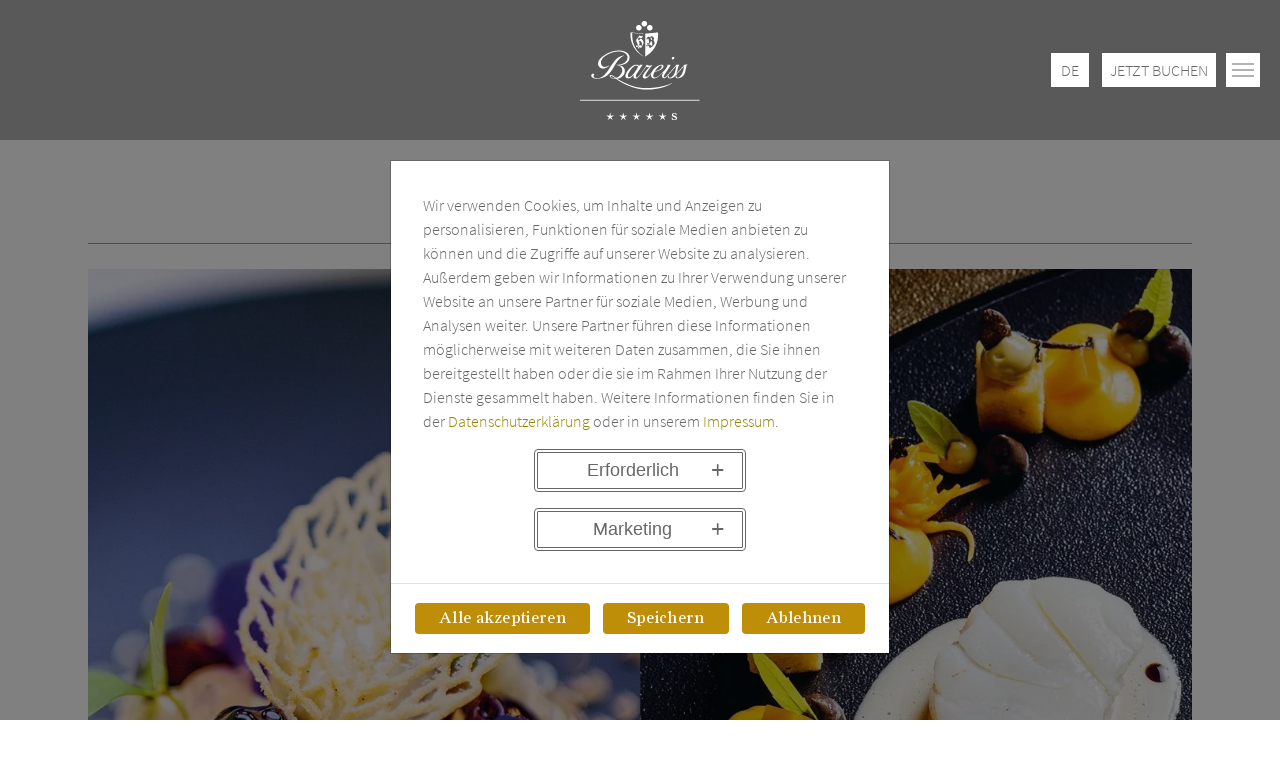

--- FILE ---
content_type: text/html; charset=utf-8
request_url: https://www.bareiss.com/bareiss-life/eintrag/connoisseur-circle-auszeichnung-2022.html
body_size: 10764
content:
<!DOCTYPE html>
<html lang="de" dir="ltr" class="no-js">
<head>

<meta charset="utf-8">
<!-- 
	HOTEL BAREISS

	This website is powered by TYPO3 - inspiring people to share!
	TYPO3 is a free open source Content Management Framework initially created by Kasper Skaarhoj and licensed under GNU/GPL.
	TYPO3 is copyright 1998-2026 of Kasper Skaarhoj. Extensions are copyright of their respective owners.
	Information and contribution at https://typo3.org/
-->



<title>Connoisseur Circle Auszeichnung 2022 | Hotel Bareiss</title>
<meta http-equiv="x-ua-compatible" content="IE=edge" />
<meta name="generator" content="TYPO3 CMS" />
<meta name="robots" content="noindex,follow" />
<meta name="description" content="Das Bareiss auf Platz 2 in der Kategorie „Gourmet Hotels“  " />
<meta name="viewport" content="width=device-width, initial-scale=1" />
<meta name="author" content="Hotel Bareiss" />
<meta property="og:title" content="Connoisseur Circle Auszeichnung 2022" />
<meta property="og:type" content="article" />
<meta property="og:url" content="https://www.bareiss.com/bareiss-life/eintrag/connoisseur-circle-auszeichnung-2022.html" />
<meta property="og:image" content="https://www.bareiss.com/fileadmin/_processed_/9/4/csm_Connoisseur_Circle_2022_Life_f0f9c3718f.jpg" />
<meta property="og:image:width" content="1200" />
<meta property="og:image:height" content="901" />
<meta property="og:description" content="Das Bareiss auf Platz 2 in der Kategorie „Gourmet Hotels“  " />
<meta name="twitter:card" content="summary" />
<meta name="apple-mobile-web-app-capable" content="no" />
<meta name="google" content="notranslate" />


<style media="all">
/*<![CDATA[*/
<!-- 
html,body,div,span,object,iframe,h1,h2,h3,h4,h5,h6,p,blockquote,pre,abbr,address,cite,code,del,dfn,em,img,ins,kbd,q,samp,small,strong,sub,sup,var,b,i,dl,dt,dd,ol,ul,li,fieldset,form,label,legend,table,caption,tbody,tfoot,thead,tr,th,td,article,aside,canvas,details,figcaption,figure,footer,header,hgroup,menu,nav,section,summary,time,mark,audio,video{margin:0;padding:0;border:0;outline:0;font-size:100%;vertical-align:baseline;background:transparent}body{line-height:1}article,aside,details,figcaption,figure,footer,header,hgroup,menu,nav,section{display:block}nav ul{list-style:none}blockquote,q{quotes:none}blockquote:before,blockquote:after,q:before,q:after{content:none}a{margin:0;padding:0;font-size:100%;vertical-align:baseline;background:transparent}ins{background-color:#ff9;color:#000;text-decoration:none}mark{background-color:#ff9;color:#000;font-style:italic;font-weight:bold}del{text-decoration:line-through}abbr[title],dfn[title]{border-bottom:1px dotted;cursor:help}table{border-collapse:collapse;border-spacing:0}hr{display:block;height:1px;border:0;border-top:1px solid #ccc;margin:1em 0;padding:0}input,select{vertical-align:middle}-->
/*]]>*/
</style>

<link rel="stylesheet" href="/typo3temp/assets/compressed/bootstrap_dfb184998b82f96151c36bd9bea95a7218a0d245-0ee16e349820a8ae96bf97991b031e2a.css.1765384285.gzip" media="all">
<link rel="stylesheet" href="/typo3temp/assets/compressed/cookieman-theme.min-0e858a6e7be780fb9b3593615154bb7c.css.1740873753.gzip" media="all">
<link rel="stylesheet" href="/typo3temp/assets/compressed/settings_bareiss_b7d8c814cf819e0b068a8a93acec4d6c481a21df-57848f26e62b0683f77f803bfd08b525.css.1765384285.gzip" media="all">






<link rel="preload" as="image" type="image/svg+xml" href="/fileadmin/templates/images/bareiss/logo_white.svg">
<link rel="preload" crossorigin="anonymous" type="font/woff2" as="font" href="/fileadmin/templates/fonts/BareissIcons.woff2?q007td">
<link rel="preload" crossorigin="anonymous" type="font/otf" as="font" href="/fileadmin/templates/fonts/fm/fm.woff2">
<link rel="preload" crossorigin="anonymous" type="font/otf" as="font" href="/fileadmin/templates/fonts/fr/fr.woff2">
<link rel="preload" crossorigin="anonymous" type="font/otf" as="font" href="/fileadmin/templates/fonts/fri/fri.woff2">
<link rel="preload" crossorigin="anonymous" type="font/otf" as="font" href="/fileadmin/templates/fonts/fli/fli.woff2">
<link rel="preload" crossorigin="anonymous" type="font/woff2" as="font" href="/fileadmin/templates/fonts/sourcesanspro/300/latin.woff2">
<link rel="preload" crossorigin="anonymous" type="font/woff2" as="font" href="/fileadmin/templates/fonts/sourcesanspro/400/latin.woff2">
<link rel="preload" crossorigin="anonymous" type="font/woff2" as="font" href="/fileadmin/templates/fonts/sourcesanspro/600/latin.woff2">


<link rel="shortcut icon" href="/favicon.ico" type="image/x-icon">
<link rel="icon" href="/favicon.ico" type="image/x-icon">
<link rel="apple-touch-icon" sizes="57x57" href="/apple-icon-57x57.png">
<link rel="apple-touch-icon" sizes="60x60" href="/apple-icon-60x60.png">
<link rel="apple-touch-icon" sizes="72x72" href="/apple-icon-72x72.png">
<link rel="apple-touch-icon" sizes="76x76" href="/apple-icon-76x76.png">
<link rel="apple-touch-icon" sizes="114x114" href="/apple-icon-114x114.png">
<link rel="apple-touch-icon" sizes="120x120" href="/apple-icon-120x120.png">
<link rel="apple-touch-icon" sizes="144x144" href="/apple-icon-144x144.png">
<link rel="apple-touch-icon" sizes="152x152" href="/apple-icon-152x152.png">
<link rel="apple-touch-icon" sizes="180x180" href="/apple-icon-180x180.png">
<link rel="icon" type="image/png" sizes="192x192"  href="/android-icon-192x192.png">
<link rel="icon" type="image/png" sizes="32x32" href="/favicon-32x32.png">
<link rel="icon" type="image/png" sizes="96x96" href="/favicon-96x96.png">
<link rel="icon" type="image/png" sizes="16x16" href="/favicon-16x16.png">
<link rel="manifest" crossorigin="use-credentials" href="/manifest.json">
<meta name="msapplication-TileColor" content="#ffffff">
<meta name="msapplication-TileImage" content="/ms-icon-144x144.png">
<meta name="theme-color" content="#ffffff">
<link rel="canonical" href="https://www.bareiss.com/bareiss-life/eintrag/connoisseur-circle-auszeichnung-2022.html"/>
</head>
<body id="p271" class="page-271 pagelevel-2 language- backendlayout-simple layout-default template-bareiss">
<div id="top"></div><div class="body-bg body-bg-top"><header class="navbar navbar-mainnavigation"><div class="container"><a class="navbar-brand navbar-brand-image" title="Home" href="/"><img class="navbar-brand-logo-normal" src="/fileadmin/templates/images/bareiss/logo_white.svg" alt="Logo Bareiss" height="100" width="117"></a><div class="language"><ul class="language-menu"><li class="active "><a href="/bareiss-life/eintrag/connoisseur-circle-auszeichnung-2022.html" hreflang="de-DE" title="De"><span>De</span></a></li><li class=" text-muted"><span>En</span></li><li class=" text-muted"><span>Fr</span></li></ul></div><div class="booking"><ul><li><a class="navbar-homelink" target="_blank" href="https://booking.bareiss.com/?culture=de"><span class="mobileOut">JETZT BUCHEN</span><span class="tabletOut desktopOut">BUCHEN</span></a></li></ul></div><button class="navbar-toggler collapsed" type="button" data-toggle="collapse" data-target="#mainnavigation" aria-expanded="false" aria-label="Toggle navigation"><span class="navbar-toggler-icon"></span></button></div><nav id="mainnavigation" class="navbar collapse lazyBackground"><a class="navbar-homelink" href="/">
            Home
         </a><ul class="navbar-nav"><li class="nav-item"><a href="/hotel.html" id="nav-item-8" class="nav-link" title="Hotel"><span class="nav-link-text">Hotel</span></a></li><li class="nav-item"><a href="/schwarzwald.html" id="nav-item-41" class="nav-link" title="Schwarzwald"><span class="nav-link-text">Schwarzwald</span></a></li><li class="nav-item"><a href="/zimmer-suiten.html" id="nav-item-9" class="nav-link" title="Zimmer &amp; Suiten"><span class="nav-link-text">Zimmer &amp; Suiten</span></a></li><li class="nav-item"><a href="/kulinarik.html" id="nav-item-12" class="nav-link" title="Kulinarik"><span class="nav-link-text">Kulinarik</span></a></li><li class="nav-item"><a href="/wellness.html" id="nav-item-42" class="nav-link" title="Wellness"><span class="nav-link-text">Wellness</span></a></li><li class="nav-item"><a href="/sport.html" id="nav-item-43" class="nav-link" title="Sport"><span class="nav-link-text">Sport</span></a></li><li class="nav-item"><a href="/aktivitaeten-events.html" id="nav-item-44" class="nav-link" title="Aktivitäten &amp; Events"><span class="nav-link-text">Aktivitäten &amp; Events</span></a></li><li class="nav-item"><a href="/arrangements.html" id="nav-item-10" class="nav-link" title="Arrangements"><span class="nav-link-text">Arrangements</span></a></li><li class="nav-item"><a href="/familienurlaub-mit-kindern.html" id="nav-item-830" class="nav-link" title="Familienurlaub mit Kindern"><span class="nav-link-text">Familienurlaub mit Kindern</span></a></li><li class="nav-item"><a href="/shopping.html" id="nav-item-13" class="nav-link" title="Shopping"><span class="nav-link-text">Shopping</span></a></li><li class="nav-item"><a href="/bildergalerien.html" id="nav-item-16" class="nav-link" title="Bildergalerien"><span class="nav-link-text">Bildergalerien</span></a></li><li class="nav-item active"><a href="/bareiss-life.html" id="nav-item-17" class="nav-link" title="Bareiss Life"><span class="nav-link-text">Bareiss Life</span></a></li><li class="nav-item"><a href="/wissenswertes.html" id="nav-item-18" class="nav-link" title="Wissenswertes"><span class="nav-link-text">Wissenswertes</span></a></li><li class="nav-item"><a href="https://bareissianer.bareiss.com" id="nav-item-316" class="nav-link" rel="noopener" target="_blank" title="Karriere"><span class="nav-link-text">Karriere</span></a></li></ul><ul class="navbar-nav outlets"><li class="nav-item"><a href="/forellenhof-buhlbach/gaststuben.html" id="nav-item-11" class="nav-link" title="Forellenhof Buhlbach"><span class="nav-link-text">Forellenhof Buhlbach</span></a></li><li class="nav-item"><a href="/morlokhof.html" id="nav-item-4" class="nav-link" title="Morlokhof"><span class="nav-link-text">Morlokhof</span></a></li><li class="nav-item"><a href="/wanderhuette-sattelei.html" id="nav-item-5" class="nav-link" title="Wanderhütte Sattelei"><span class="nav-link-text">Wanderhütte Sattelei</span></a></li></ul><ul class="navbar-nav shopping"><li class="nav-item"><a href="/bareissonlineshop.html" id="nav-item-6" class="nav-link" title="Onlineshop"><span class="nav-link-text">Onlineshop</span></a></li></ul><ul class="navbar-nav contact"><li class="nav-item"><a href="/informationen/kontakt.html" id="nav-item-26" class="nav-link" title="Kontakt"><span class="nav-link-text">Kontakt</span></a></li><li class="nav-item"><a href="/informationen/anfahrt-routenplaner.html" id="nav-item-30" class="nav-link" title="Anfahrt &amp; Routenplaner"><span class="nav-link-text">Anfahrt &amp; Routenplaner</span></a></li></ul><div class="quicksearch"><form method="post" action="/suchergebnisse.html?tx_indexedsearch_pi2%5Baction%5D=search&amp;tx_indexedsearch_pi2%5Bcontroller%5D=Search&amp;cHash=112f1c7c7074268ce1066c6d46e3ad34"><div><input type="hidden" name="tx_indexedsearch_pi2[__referrer][@extension]" value="" /><input type="hidden" name="tx_indexedsearch_pi2[__referrer][@controller]" value="Standard" /><input type="hidden" name="tx_indexedsearch_pi2[__referrer][@action]" value="simple" /><input type="hidden" name="tx_indexedsearch_pi2[__referrer][arguments]" value="YTowOnt94b710290631cfe9d37c803a82245ecb2f839d151" /><input type="hidden" name="tx_indexedsearch_pi2[__referrer][@request]" value="{&quot;@extension&quot;:null,&quot;@controller&quot;:&quot;Standard&quot;,&quot;@action&quot;:&quot;simple&quot;}6c97eb8d88fae58c9736bc56172e514e01862e58" /><input type="hidden" name="tx_indexedsearch_pi2[__trustedProperties]" value="{&quot;search&quot;:{&quot;sword&quot;:1,&quot;submitButton&quot;:1}}2e1124d372dda9b8cba6b6fe6a42d97bd1d57a42" /></div><label for="searchtext">Suchtext</label><input class="quicksearch-sword" id="searchtext" type="text" name="tx_indexedsearch_pi2[search][sword]" /><button aria-label="Search" class="tx-indexedsearch-searchbox-button" id="tx-indexedsearch-searchbox-button-submit" type="submit" name="tx_indexedsearch_pi2[search][submitButton]" value=""><svg version="1.1" id="searchIcon" xmlns="http://www.w3.org/2000/svg" xmlns:xlink="http://www.w3.org/1999/xlink" x="0px" y="0px"
                        width="240px" height="240px" viewBox="9.25 0 240 240" enable-background="new 9.25 0 240 240" xml:space="preserve"><g><path id="Lupe" fill="#FFFFFF" d="M237.172,200.629l-60.344-63.086c8.229-13.715,12.344-28.8,12.344-43.886
                           c0-46.628-38.4-83.657-83.658-83.657c-45.257,0-83.657,37.029-83.657,83.657c0,46.628,37.029,83.657,83.657,83.657
                           c13.714,0,28.8-4.114,41.143-10.972L207,229.429L237.172,200.629z M63,93.657c0-23.314,19.2-42.514,42.514-42.514
                           c23.314,0,42.515,19.2,42.515,42.514c0,12.343-5.486,24.686-15.086,32.914c-8.229,6.857-16.457,9.601-27.429,9.601
                           C82.2,136.172,63,116.971,63,93.657z"></path></g></svg></button></form></div></nav></header><div class="main-section"><!--TYPO3SEARCH_begin--><div class="section section-default"><div class="container"><div id="c8372" class="frame frame-default frame-type-header frame-layout-0"><header><h2 class="ce-headline-center">
				Bareiss Life
			</h2></header></div><div id="c8373" class="frame frame-default frame-type-div frame-layout-0"><div class="hr"><hr class="ce-div" /><span class="icon icon-Ico1"></span></div></div><div id="c8374" class="frame frame-default frame-type-list frame-layout-0"><div class="news news-single"><div class="article" itemscope="itemscope" itemtype="http://schema.org/Article"><!-- media files --><div class="news-img-wrap"><a href="/fileadmin/_processed_/9/4/csm_Connoisseur_Circle_2022_Life_95fb44dc1a.jpg" title="" class="swipebox  width-full" rel="gallery-[myImageSet]"><img loading="lazy" src="/typo3conf/ext/distribution/Resources/Public/Images/trans.png" class="img-responsive lazyload"
			data-src="/fileadmin/_processed_/9/4/csm_Connoisseur_Circle_2022_Life_0c862e39c2.jpg" 
			data-large="/fileadmin/_processed_/9/4/csm_Connoisseur_Circle_2022_Life_2012982c01.jpg" 
			data-medium="/fileadmin/_processed_/9/4/csm_Connoisseur_Circle_2022_Life_8734b3ff30.jpg" 
			data-small="/fileadmin/_processed_/9/4/csm_Connoisseur_Circle_2022_Life_0c862e39c2.jpg" 
			data-extrasmall="/fileadmin/_processed_/9/4/csm_Connoisseur_Circle_2022_Life_d061b5fa9b.jpg" 
			alt="Eine Auszeichnung des Connoisseur Circle über den zweiten Platz der Gourmet Hotels" title=""
			data-preload="false" /><noscript><img src="/fileadmin/_processed_/9/4/csm_Connoisseur_Circle_2022_Life_b26e768e59.jpg" title="" alt="Eine Auszeichnung des Connoisseur Circle über den zweiten Platz der Gourmet Hotels"></noscript></a></div><div class="teaser-text"><!-- date --><span class="news-list-date"><time itemprop="datePublished" datetime="2022-07-05">
								05.07.2022
							</time></span><div class="header"><h3 itemprop="headline">Connoisseur Circle Auszeichnung 2022</h3></div><!-- teaser --><div class="teaser-text-more" itemprop="description"><p>Das Bareiss auf Platz 2 in der Kategorie „Gourmet Hotels“  </p></div><!-- main text --><div class="news-text-wrap" itemprop="articleBody"><p>&nbsp;</p><p>CONNOISSEUR CIRCLE, Marktführer unter den hochwertigen Reisemagazinen im deutschsprachigen Raum, hat erneut die besten Gastgeber Deutschlands, die einen außergewöhnlichen Service- und Angebotsstandard bieten, gekürt: Dabei erreicht das Hotel Bareiss in der Kategorie<strong>&nbsp;„Gourmethotels“ erneut den 2. Platz!</strong></p><p>Eine besondere Ehre bei dieser Auszeichnung ist es, dass sich das Rating aus einem Publikums-Voting und einer fachkundigen Jury aus Tourismusexperten zusammensetzt. So haben unsere Gäste in hohem Maße selbst entschieden und geben uns damit ein wirklich großartiges Feedback!</p><p>CONNOISSEUR CIRCLE schreibt auf seiner Website: „Das Hotel Bareiss ist eine kulinarische Offenbarung in bezaubernder Naturkulisse: Hier muss man geschmaust und gehaust haben.“</p><p>&nbsp;</p><p><a href="https://www.diebestenhotels.de/rating-hoteldetailseite/title/hotel_bareiss/" target="_blank" class="btn btn-gray" rel="noreferrer">Zum ganzen Beitrag</a></p><p>&nbsp;</p><p>Wir freuen uns sehr und bedanken uns ganz herzlich für diese Auszeichnung!</p></div></div><hr /><ul class="pager"><li class="previous"><a class="arrow-right" href="/bareiss-life/eintrag/gourmetfuehrer-gault-millau-2022.html"><span class="inner">Gourmetführer Gault &amp; Millau 2022</span></a></li><li class="next"><a class="arrow-left" href="/bareiss-life/eintrag/beruflich-durchstarten-bareissianer-werden.html"><span class="inner">Karriere im Hotel Bareiss</span></a></li></ul><!-- Link Back --><div class="news-backlink-wrap"><a class="btn btn-color" href="/bareiss-life.html">
						Zurück
					</a></div><!-- related things --><div class="news-related-wrap"></div></div></div></div></div></div><!--TYPO3SEARCH_end--></div><footer class="lazyBackground"><div class="section footer-section footer-section-self"><div class="container"><div class="section-row"><div class="footer-sociallinks border-bottom"><div class="sociallinks"><ul class="sociallinks-list"><li class="sociallinks-item sociallinks-item-icon-Ico22" title="Facebook"><a class="sociallinks-link sociallinks-link-icon-Ico22" href="https://www.facebook.com/hotelbareiss" rel="noopener" target="_blank"><span class="icon socialmedia-icon icon-Ico22"></span><span class="sociallinks-link-label">Facebook</span></a></li><li class="sociallinks-item sociallinks-item-icon-Ico23" title="Instagram"><a class="sociallinks-link sociallinks-link-icon-Ico23" href="https://www.instagram.com/hotelbareiss/" rel="noopener" target="_blank"><span class="icon socialmedia-icon icon-Ico23"></span><span class="sociallinks-link-label">Instagram</span></a></li><li class="sociallinks-item sociallinks-item-icon-Ico24" title="Youtube"><a class="sociallinks-link sociallinks-link-icon-Ico24" href="https://www.youtube.com/channel/UCoc31zq8yujvmrmlhpz2zuw" rel="noopener" target="_blank"><span class="icon socialmedia-icon icon-Ico24"></span><span class="sociallinks-link-label">Youtube</span></a></li></ul></div></div></div><div class="section-row"><div class="section-column footer-section-self-column"><div class="gallery-row"><div class="gallery-item"><figure class="image" id="FooterLogo"><img src="/fileadmin/templates/images/bareiss/logo_white.svg" alt="Logo Bareiss" height="100" width="117"></figure></div></div></div></div></div></div><div class="section footer-section footer-section-content"><div class="container"><div class="section-row"><div class="section-column footer-section-content-column-left"><div id="c7" class="frame frame-default frame-type-text frame-layout-0"><h2>Hotel Bareiss.<br> Das Resort im Schwarzwald.</h2><p>72270 Baiersbronn-Mitteltal<br> Telefon +49 7442 47-0<br> Telefax +49 7442 47-320</p><p><a href="#" data-mailto-token="jxfiql7fkclXyxobfpp+zlj" data-mailto-vector="-3">info@<span style="display:none;">spamprotect</span>bareiss.com</a></p></div></div><div class="section-column footer-section-content-column-middle"><div id="c9" class="frame frame-default frame-type-menu_pages frame-layout-0"><ul><li><a href="/" title="Das Hotel Bareiss"><span>Das Hotel Bareiss</span></a></li><li><a href="/forellenhof-buhlbach/gaststuben.html" title="Forellenhof Buhlbach"><span>Forellenhof Buhlbach</span></a></li><li><a href="/morlokhof.html" title="Morlokhof"><span>Morlokhof</span></a></li><li><a href="/wanderhuette-sattelei.html" title="Wanderhütte Sattelei"><span>Wanderhütte Sattelei</span></a></li></ul></div><div id="c8" class="frame frame-default frame-type-menu_pages frame-layout-0"><ul><li><a href="/informationen/presse.html" title="Presse"><span>Presse</span></a></li><li><a href="https://bareissianer.bareiss.com" rel="noopener" target="_blank" title="Karriere"><span>Karriere</span></a></li><li><a href="/informationen/kontakt.html" title="Kontakt"><span>Kontakt</span></a></li></ul></div></div><div class="section-column footer-section-content-column-right"><div id="c11" class="frame frame-default frame-type-menu_pages frame-layout-0"><ul><li><a href="/informationen/anfahrt-routenplaner.html" title="Anfahrt &amp; Routenplaner"><span>Anfahrt &amp; Routenplaner</span></a></li><li><a href="/informationen/prospektbestellung.html" title="Prospektbestellung"><span>Prospektbestellung</span></a></li><li><a href="https://booking.bareiss.com/vouchers?culture=de&amp;selectedCategory=" rel="noopener" target="_blank" title="Gutscheine"><span>Gutscheine</span></a></li><li><a href="/informationen/newsletter.html" title="Newsletter"><span>Newsletter</span></a></li><li><a href="/informationen/socialmediawall.html" title="Social Media Wall"><span>Social Media Wall</span></a></li><li><a href="/informationen/reiseagenturen.html" title="Reiseagenturen"><span>Reiseagenturen</span></a></li><li><a href="/informationen/bareiss-app.html" title="Bareiss-App"><span>Bareiss-App</span></a></li><li><a href="/informationen/barrierefreiheit.html" title="Barrierefreiheit"><span>Barrierefreiheit</span></a></li></ul></div></div></div></div></div><div class="section footer-section footer-section-auszeichnungen"><div class="container"><div class="section-row"><div class="section-column footer-section-auszeichnungen-column"><div id="c2" class="frame frame-default frame-type-image frame-layout-0"><header><h3 class=""><a href="/hotel/auszeichnungen.html">DAS BAREISS AUSGEZEICHNET</a></h3></header><div class="ce-image ce-center ce-above"><div class="ce-gallery" data-ce-columns="6" data-ce-images="12"><div class="ce-outer"><div class="ce-inner"><div class="ce-row"><div class="ce-column"><figure class="image"><a href="https://www.der-grosse-guide.de/place/235-bareiss" title="Der Große Guide" target="_blank" rel="noreferrer"><img loading="lazy" src="/typo3conf/ext/distribution/Resources/Public/Images/trans.png" 
    data-large="/fileadmin/images/001_Hotel/Footer/DGrGuide_1024x1024px_2022_SM.png" 
    data-medium="/fileadmin/images/001_Hotel/Footer/DGrGuide_1024x1024px_2022_SM.png" 
    data-small="/fileadmin/images/001_Hotel/Footer/DGrGuide_1024x1024px_2022_SM.png" 
    data-extrasmall="/fileadmin/images/001_Hotel/Footer/DGrGuide_1024x1024px_2022_SM.png" 
    title="Der Große Guide" alt="" class="img-responsive lazyload" data-preload="false" /></a></figure></div><div class="ce-column"><figure class="image"><a href="https://www.gaultmillau.de/" title="Gault &amp; Millau" target="_blank" rel="noreferrer"><img loading="lazy" src="/typo3conf/ext/distribution/Resources/Public/Images/trans.png" 
    data-large="/fileadmin/_processed_/9/a/csm_Gault-Millau-Deutschland-Logo-512px-White_7ec361d61d.png" 
    data-medium="/fileadmin/_processed_/9/a/csm_Gault-Millau-Deutschland-Logo-512px-White_68ecee3fdd.png" 
    data-small="/fileadmin/_processed_/9/a/csm_Gault-Millau-Deutschland-Logo-512px-White_68ecee3fdd.png" 
    data-extrasmall="/fileadmin/_processed_/9/a/csm_Gault-Millau-Deutschland-Logo-512px-White_68ecee3fdd.png" 
    title="Gault &amp; Millau" alt="" class="img-responsive lazyload" data-preload="false" /></a></figure></div><div class="ce-column"><figure class="image"><a href="https://guide.michelin.com/de/de/hotels-stays/baiersbronn/hotel-bareiss-13547?arr=2024-11-13&amp;dep=2024-11-14" title="Guide Michelin"><img loading="lazy" src="/typo3conf/ext/distribution/Resources/Public/Images/trans.png" 
    data-large="/fileadmin/_processed_/6/5/csm_MichelinKeys_2024_717a1fc4cb.png" 
    data-medium="/fileadmin/_processed_/6/5/csm_MichelinKeys_2024_607830ee33.png" 
    data-small="/fileadmin/_processed_/6/5/csm_MichelinKeys_2024_607830ee33.png" 
    data-extrasmall="/fileadmin/_processed_/6/5/csm_MichelinKeys_2024_607830ee33.png" 
    title="Guide Michelin" alt="" class="img-responsive lazyload" data-preload="false" /></a></figure></div><div class="ce-column"><figure class="image"><a href="https://www.hotelstars.eu" target="_blank" rel="noreferrer"><img loading="lazy" src="/typo3conf/ext/distribution/Resources/Public/Images/trans.png" 
    data-large="/fileadmin/_processed_/f/6/csm_hsulogo_white_0fa10be610.png" 
    data-medium="/fileadmin/_processed_/f/6/csm_hsulogo_white_54944d54b4.png" 
    data-small="/fileadmin/_processed_/f/6/csm_hsulogo_white_54944d54b4.png" 
    data-extrasmall="/fileadmin/_processed_/f/6/csm_hsulogo_white_54944d54b4.png" 
    title="" alt="HotelStars" class="img-responsive lazyload" data-preload="false" /></a></figure></div><div class="ce-column"><figure class="image"><a href="https://www.schlemmer-atlas.de/restaurants/deutschland/baiersbronn/restaurant-bareiss/" title="Schlemmer Atlas" target="_blank" rel="noreferrer"><img loading="lazy" src="/typo3conf/ext/distribution/Resources/Public/Images/trans.png" 
    data-large="/fileadmin/_processed_/3/e/csm_su25_ReB_weiss_950057205f.png" 
    data-medium="/fileadmin/_processed_/3/e/csm_su25_ReB_weiss_354687651f.png" 
    data-small="/fileadmin/_processed_/3/e/csm_su25_ReB_weiss_354687651f.png" 
    data-extrasmall="/fileadmin/_processed_/3/e/csm_su25_ReB_weiss_354687651f.png" 
    title="Schlemmer Atlas" alt="" class="img-responsive lazyload" data-preload="false" /></a></figure></div><div class="ce-column"><figure class="image"><a href="https://www.schlummer-atlas.de/hotels/deutschland/baiersbronn/hotel-bareiss-im-schwarzwald/" title="Schlummer-Atlas" target="_blank" rel="noreferrer"><img loading="lazy" src="/typo3conf/ext/distribution/Resources/Public/Images/trans.png" 
    data-large="/fileadmin/_processed_/4/d/csm_su25_HoB_weiss_591c15671b.png" 
    data-medium="/fileadmin/_processed_/4/d/csm_su25_HoB_weiss_8fd99852c1.png" 
    data-small="/fileadmin/_processed_/4/d/csm_su25_HoB_weiss_8fd99852c1.png" 
    data-extrasmall="/fileadmin/_processed_/4/d/csm_su25_HoB_weiss_8fd99852c1.png" 
    title="Schlummer-Atlas" alt="" class="img-responsive lazyload" data-preload="false" /></a></figure></div></div><div class="ce-row"><div class="ce-column"><figure class="image"><a href="https://www.relax-guide.com/bareiss" title="Relax-Guide" target="_blank" rel="noreferrer"><img loading="lazy" src="/typo3conf/ext/distribution/Resources/Public/Images/trans.png" 
    data-large="/fileadmin/_processed_/8/e/csm_RelaxGuide2023_weiss_sm_5f38560f9f.png" 
    data-medium="/fileadmin/_processed_/8/e/csm_RelaxGuide2023_weiss_sm_4adada32e1.png" 
    data-small="/fileadmin/_processed_/8/e/csm_RelaxGuide2023_weiss_sm_4adada32e1.png" 
    data-extrasmall="/fileadmin/_processed_/8/e/csm_RelaxGuide2023_weiss_sm_4adada32e1.png" 
    title="Relax-Guide" alt="" class="img-responsive lazyload" data-preload="false" /></a></figure></div><div class="ce-column"><figure class="image"><a href="https://www.varta-guide.de/hotels/baiersbronn/hotel-bareiss-das-resort-im-schwarzwald" title="Varta" target="_blank" rel="noreferrer"><img loading="lazy" src="/typo3conf/ext/distribution/Resources/Public/Images/trans.png" 
    data-large="/fileadmin/_processed_/5/9/csm_Varta-Fuehrer-Logo_1024x1024px_white_sm_691869ab64.png" 
    data-medium="/fileadmin/_processed_/5/9/csm_Varta-Fuehrer-Logo_1024x1024px_white_sm_87114b4a8d.png" 
    data-small="/fileadmin/_processed_/5/9/csm_Varta-Fuehrer-Logo_1024x1024px_white_sm_87114b4a8d.png" 
    data-extrasmall="/fileadmin/_processed_/5/9/csm_Varta-Fuehrer-Logo_1024x1024px_white_sm_87114b4a8d.png" 
    title="Varta" alt="" class="img-responsive lazyload" data-preload="false" /></a></figure></div><div class="ce-column"><figure class="image"><a href="https://www.die-101-besten.com/101bestehotels/hotel-bareiss/" title="Die besten 101"><img loading="lazy" src="/typo3conf/ext/distribution/Resources/Public/Images/trans.png" 
    data-large="/fileadmin/_processed_/7/c/csm_101BesteDOeS_1024x1024px_white_sm2024_ea57ff3057.png" 
    data-medium="/fileadmin/_processed_/7/c/csm_101BesteDOeS_1024x1024px_white_sm2024_07fca2e0bc.png" 
    data-small="/fileadmin/_processed_/7/c/csm_101BesteDOeS_1024x1024px_white_sm2024_07fca2e0bc.png" 
    data-extrasmall="/fileadmin/_processed_/7/c/csm_101BesteDOeS_1024x1024px_white_sm2024_07fca2e0bc.png" 
    title="Die besten 101" alt="" class="img-responsive lazyload" data-preload="false" /></a></figure></div><div class="ce-column"><figure class="image"><a href="https://www.falstaff-travel.com/hotel/hotel-bareiss/" title="Falstaff Travel"><img loading="lazy" src="/typo3conf/ext/distribution/Resources/Public/Images/trans.png" 
    data-large="/fileadmin/_processed_/e/d/csm_FHG_Widgets_2023_DE_Family_neg_1d0e1f906c.png" 
    data-medium="/fileadmin/_processed_/e/d/csm_FHG_Widgets_2023_DE_Family_neg_303fa517f9.png" 
    data-small="/fileadmin/_processed_/e/d/csm_FHG_Widgets_2023_DE_Family_neg_303fa517f9.png" 
    data-extrasmall="/fileadmin/_processed_/e/d/csm_FHG_Widgets_2023_DE_Family_neg_303fa517f9.png" 
    title="Falstaff Travel" alt="" class="img-responsive lazyload" data-preload="false" /></a></figure></div><div class="ce-column"><figure class="image"><a href="https://www.meintophotel.de/hotels/basis/hotel-bareiss/" title="Family Cup"><img loading="lazy" src="/typo3conf/ext/distribution/Resources/Public/Images/trans.png" 
    data-large="/fileadmin/images/001_Hotel/Footer/FamCup2022_weiss_sm.png" 
    data-medium="/fileadmin/images/001_Hotel/Footer/FamCup2022_weiss_sm.png" 
    data-small="/fileadmin/images/001_Hotel/Footer/FamCup2022_weiss_sm.png" 
    data-extrasmall="/fileadmin/images/001_Hotel/Footer/FamCup2022_weiss_sm.png" 
    title="Family Cup" alt="" class="img-responsive lazyload" data-preload="false" /></a></figure></div><div class="ce-column"><figure class="image"><img loading="lazy" src="/typo3conf/ext/distribution/Resources/Public/Images/trans.png" 
    data-large="/fileadmin/_processed_/5/2/csm_su25_TOP_Arbeitgeber_HOTELLERIE_weiss_6003765492.png" 
    data-medium="/fileadmin/_processed_/5/2/csm_su25_TOP_Arbeitgeber_HOTELLERIE_weiss_ecc7c61690.png" 
    data-small="/fileadmin/_processed_/5/2/csm_su25_TOP_Arbeitgeber_HOTELLERIE_weiss_ecc7c61690.png" 
    data-extrasmall="/fileadmin/_processed_/5/2/csm_su25_TOP_Arbeitgeber_HOTELLERIE_weiss_ecc7c61690.png" 
    title="" alt="" class="img-responsive lazyload" data-preload="false" /></figure></div></div></div></div></div></div></div></div></div></div></div><div class="section section-small footer-section footer-section-meta"><div class="container"><div class="frame frame-small default meta"><div class="frame-container"><div class="frame-inner"><ul id="meta_menu" class="meta-menu"><li><a href="/informationen/impressum.html" title="Impressum"><span>Impressum</span></a></li><li><a href="/informationen/datenschutz.html" title="Datenschutz"><span>Datenschutz</span></a></li><li><a href="/informationen/agb.html" title="AGB"><span>AGB</span></a></li><li><a href="#" onclick="cookieman.show();return false;" title="Datenschutzeinstellungen"><span>Datenschutzeinstellungen</span></a><!--<a href="#" onclick="klaro.show(klaroConfig, true);return false;" title="Datenschutzeinstellungen"><span>Datenschutzeinstellungen</span></a>--></li></ul></div></div></div><div class="frame frame-small default language"><div class="frame-container"><div class="frame-inner"><ul id="language_menu" class="language-menu"><li class="active "><a href="/bareiss-life/eintrag/connoisseur-circle-auszeichnung-2022.html" hreflang="de-DE" title="Deutsch"><span>Deutsch</span></a></li><li class=" text-muted"><span>English</span></li><li class=" text-muted"><span>Français</span></li></ul></div></div></div><div class="frame frame-small default footer-mitglied"><div class="frame-container"><div class="frame-inner"><div id="c12187" class="frame frame-default frame-type-image frame-layout-0"><div class="ce-image ce-center ce-above"><div class="ce-gallery" data-ce-columns="2" data-ce-images="2"><div class="ce-outer"><div class="ce-inner"><div class="ce-row"><div class="ce-column"><figure class="image"><a href="https://www.relaischateaux.com/de/deutschland/bareiss-baden-wuerttemberg-baiersbronn-mitteltal" title="Relais &amp; Châteaux" target="_blank" rel="noreferrer"><img loading="lazy" src="/typo3conf/ext/distribution/Resources/Public/Images/trans.png" 
    data-large="/fileadmin/templates/images/bareiss/logo_relais_et_chateaux_weiss.svg" 
    data-medium="/fileadmin/templates/images/bareiss/logo_relais_et_chateaux_weiss.svg" 
    data-small="/fileadmin/templates/images/bareiss/logo_relais_et_chateaux_weiss.svg" 
    data-extrasmall="/fileadmin/templates/images/bareiss/logo_relais_et_chateaux_weiss.svg" 
    title="Relais &amp; Châteaux" alt="" class="img-responsive lazyload" data-preload="false" /></a></figure></div><div class="ce-column"><figure class="image"><a href="https://lesgrandestablesdumonde.com/restaurant/bareiss/" title="Les Grandes Tables du Monde," target="_blank" rel="noreferrer"><img loading="lazy" src="/typo3conf/ext/distribution/Resources/Public/Images/trans.png" 
    data-large="/fileadmin/templates/images/bareiss/logo_gtdm_weiss.svg" 
    data-medium="/fileadmin/templates/images/bareiss/logo_gtdm_weiss.svg" 
    data-small="/fileadmin/templates/images/bareiss/logo_gtdm_weiss.svg" 
    data-extrasmall="/fileadmin/templates/images/bareiss/logo_gtdm_weiss.svg" 
    title="Les Grandes Tables du Monde," alt="" class="img-responsive lazyload" data-preload="false" /></a></figure></div></div></div></div></div></div></div></div></div></div><div class="frame frame-small default copyright"><div class="frame-container"><div class="frame-inner"><div class="footer-copyright"><p>© 2025, Hotel Bareiss GmbH</p></div></div></div></div></div></div></footer></div><div class="mobilecontact"><a href="tel:+497442470" title="Kontakt"><img loading="lazy" src="/fileadmin/templates/images/bareiss/telefon.svgz" alt="kontakt" height="48" width="48"></a></div><div class="scroll-top"><span class="scrollMeter"></span><span class="scroll-top-icon icon-Ico12"></span></div>







<div id="cookieman-modal"
     data-cookieman-showonce="1"
     data-cookieman-settings="{&quot;groups&quot;:{&quot;mandatory&quot;:{&quot;preselected&quot;:true,&quot;disabled&quot;:true,&quot;trackingObjects&quot;:[&quot;CookieConsent&quot;]},&quot;marketing&quot;:{&quot;respectDnt&quot;:true,&quot;showDntMessage&quot;:true,&quot;trackingObjects&quot;:[&quot;GoogleTagManager&quot;,&quot;GoogleAnalytics&quot;,&quot;GoogleConsentMode&quot;]}},&quot;trackingObjects&quot;:{&quot;CookieConsent&quot;:{&quot;inject&quot;:&quot;\u003Cscript\u003E\n\/\/ Define dataLayer and the gtag function.\nwindow.dataLayer = window.dataLayer || [];\nfunction gtag(){dataLayer.push(arguments);}\n\n\/\/ Set default consent to &#039;denied&#039; as a placeholder\n\/\/ Determine actual values based on your own requirements\ngtag(&#039;consent&#039;, &#039;default&#039;, {\n  &#039;ad_storage&#039;: &#039;denied&#039;,\n  &#039;ad_user_data&#039;: &#039;denied&#039;,\n  &#039;ad_personalization&#039;: &#039;denied&#039;,\n  &#039;analytics_storage&#039;: &#039;denied&#039;\n});\n\nfunction consentGranted() {\n    gtag(&#039;consent&#039;, &#039;update&#039;, {\n  \t\t&#039;ad_storage&#039;: &#039;granted&#039;,\n  \t\t&#039;ad_user_data&#039;: &#039;granted&#039;,\n  \t\t&#039;ad_personalization&#039;: &#039;granted&#039;,\n  \t\t&#039;analytics_storage&#039;: &#039;granted&#039;\n\t});\n}\n\n\u003C\/script\u003E&quot;,&quot;show&quot;:{&quot;CookieConsent&quot;:{&quot;duration&quot;:&quot;1&quot;,&quot;durationUnit&quot;:&quot;year&quot;,&quot;type&quot;:&quot;cookie_http+html&quot;,&quot;provider&quot;:&quot;Website&quot;}}},&quot;GoogleTagManager&quot;:{&quot;inject&quot;:&quot;\u003Cscript\u003E\n(function(w,d,s,l,i){w[l]=w[l]||[];w[l].push({&#039;gtm.start&#039;:\nnew Date().getTime(),event:&#039;gtm.js&#039;});var f=d.getElementsByTagName(s)[0],\nj=d.createElement(s),dl=l!=&#039;dataLayer&#039;?&#039;&amp;l=&#039;+l:&#039;&#039;;j.async=true;j.src=\n&#039;https:\/\/www.googletagmanager.com\/gtm.js?id=&#039;+i+dl;f.parentNode.insertBefore(j,f);\n})(window,document,&#039;script&#039;,&#039;dataLayer&#039;,&#039;GTM-M2NBKS9&#039;);\u003C\/script\u003E&quot;,&quot;show&quot;:{&quot;_gcl_au&quot;:{&quot;duration&quot;:&quot;3&quot;,&quot;durationUnit&quot;:&quot;months&quot;,&quot;type&quot;:&quot;cookie_http+html&quot;,&quot;provider&quot;:&quot;Google&quot;},&quot;AMP_TOKEN&quot;:{&quot;duration&quot;:&quot;1&quot;,&quot;durationUnit&quot;:&quot;year&quot;,&quot;type&quot;:&quot;cookie_http+html&quot;,&quot;provider&quot;:&quot;Google&quot;},&quot;_dc_gtm_--property-id--&quot;:{&quot;duration&quot;:&quot;2&quot;,&quot;durationUnit&quot;:&quot;years&quot;,&quot;type&quot;:&quot;cookie_http+html&quot;,&quot;provider&quot;:&quot;Google&quot;,&quot;htmlCookieRemovalPattern&quot;:&quot;^_dc_gtm_UA\\-\\d+\\-\\d+$&quot;}}},&quot;GoogleAnalytics&quot;:{&quot;inject&quot;:&quot;\u003Cscript\u003E\nwindow.dataLayer = window.dataLayer || [];\ndataLayer.push({\n    &#039;event&#039; : &#039;google-tagmanager-analytics&#039;,\n    &#039;klaro-google-analytics&#039;: true\n});\n\u003C\/script\u003E&quot;,&quot;show&quot;:{&quot;_ga&quot;:{&quot;duration&quot;:&quot;2&quot;,&quot;durationUnit&quot;:&quot;years&quot;,&quot;type&quot;:&quot;cookie_http+html&quot;,&quot;provider&quot;:&quot;Google&quot;},&quot;_gat&quot;:{&quot;duration&quot;:&quot;1&quot;,&quot;durationUnit&quot;:&quot;day&quot;,&quot;type&quot;:&quot;cookie_http+html&quot;,&quot;provider&quot;:&quot;Google&quot;,&quot;htmlCookieRemovalPattern&quot;:&quot;^_gat(?:_UA\\-\\d+\\-\\d+)?$&quot;},&quot;_gid&quot;:{&quot;duration&quot;:&quot;1&quot;,&quot;durationUnit&quot;:&quot;day&quot;,&quot;type&quot;:&quot;cookie_http+html&quot;,&quot;provider&quot;:&quot;Google&quot;},&quot;_ga_--container-id--&quot;:{&quot;duration&quot;:&quot;2&quot;,&quot;durationUnit&quot;:&quot;years&quot;,&quot;type&quot;:&quot;cookie_http+html&quot;,&quot;provider&quot;:&quot;Google&quot;,&quot;htmlCookieRemovalPattern&quot;:&quot;^_ga_GTM\\-\\d+$&quot;},&quot;_gac_--property-id--&quot;:{&quot;duration&quot;:&quot;3&quot;,&quot;durationUnit&quot;:&quot;months&quot;,&quot;type&quot;:&quot;cookie_http+html&quot;,&quot;provider&quot;:&quot;Google&quot;,&quot;htmlCookieRemovalPattern&quot;:&quot;^_gac_UA\\-\\d+\\-\\d+$&quot;}}},&quot;GoogleConsentMode&quot;:{&quot;inject&quot;:&quot;\u003Cscript\u003E\n  consentGranted();\n\u003C\/script\u003E&quot;,&quot;show&quot;:[]}}}"
     class="modal" tabindex="-1" role="dialog"
><div class="modal-dialog modal-l"><div class="modal-content"><div class="modal-body"><p>
                    Wir verwenden Cookies, um Inhalte und Anzeigen zu personalisieren, Funktionen für soziale Medien anbieten zu können und die Zugriffe auf unserer Website zu analysieren. Außerdem geben wir Informationen zu Ihrer Verwendung unserer Website an unsere Partner für soziale Medien, Werbung und Analysen weiter. Unsere Partner führen diese Informationen möglicherweise mit weiteren Daten zusammen, die Sie ihnen bereitgestellt haben oder die sie im Rahmen Ihrer Nutzung der Dienste gesammelt haben. Weitere Informationen finden Sie in der <a href="/informationen/datenschutz.html"
    >Datenschutzerklärung</a> oder in unserem <a href="/informationen/impressum.html"
    >Impressum</a>.
                </p><div class="clearfix"></div><div id="cookieman-settings"><form data-cookieman-form class="mt-3"
                          data-cookieman-dnt-enabled="Sie haben bereits über die &lt;a target=&quot;_blank&quot; rel=&quot;noopener&quot; href=&quot;https://de.wikipedia.org/wiki/Do_Not_Track_(Software)&quot;&gt;Do-Not-Track-Funktion Ihres Browsers&lt;/a&gt; der Erstellung von Nutzungsprofilen widersprochen. Dies akzeptieren wir. Sie können diese Funktion über die Einstellungen Ihres Browsers anpassen."
                    ><div class="accordion" id="cookieman-acco"><div class="accordion-item"><div class="accordion-header" id="cookieman-acco-h-mandatory"><button type="button" class="accordion-button collapsed" role="button" data-bs-toggle="collapse"
                                         data-bs-target="#cookieman-acco-mandatory"
                                         aria-expanded="false" aria-controls="cookieman-acco-mandatory">
                                        Erforderlich
                                      </button></div><div id="cookieman-acco-mandatory" class="accordion-collapse collapse"
                                         aria-labelledby="cookieman-acco-h-mandatory"
                                         data-bs-parent="#cookieman-acco"><div class="accordion-body"><div class="alert alert-primary"><div class="form-check"><input class="form-check-input" type="checkbox" value="" id="mandatory" name="mandatory"
                                                       checked="checked"
                                                disabled="disabled"
                                                ><label class="form-check-label" for="mandatory">
                                                    Zustimmen
                                                </label></div></div><p>
                                            Diese Cookies werden für eine reibungslose Funktion unserer Website benötigt.
                                        </p><div class="table-responsive"><table class="table table-hover table-sm"><thead><tr><th>Name</th><th>Zweck</th><th>Ablauf</th><th>Typ</th><th>Anbieter</th></tr></thead><tbody><tr><td>
                CookieConsent
            </td><td>
                Speichert Ihre Einwilligung zur Verwendung von Cookies.
            </td><td>
                1
                Jahr
            </td><td>
                HTML
            </td><td>
                
                    Website
                
            </td></tr></tbody></table></div></div></div></div><div class="accordion-item"><div class="accordion-header" id="cookieman-acco-h-marketing"><button type="button" class="accordion-button collapsed" role="button" data-bs-toggle="collapse"
                                         data-bs-target="#cookieman-acco-marketing"
                                         aria-expanded="false" aria-controls="cookieman-acco-marketing">
                                        Marketing
                                      </button></div><div id="cookieman-acco-marketing" class="accordion-collapse collapse"
                                         aria-labelledby="cookieman-acco-h-marketing"
                                         data-bs-parent="#cookieman-acco"><div class="accordion-body"><div class="mb-3" data-cookieman-dnt></div><div class="alert alert-primary"><div class="form-check"><input class="form-check-input" type="checkbox" value="" id="marketing" name="marketing"
                                                       
                                                
                                                ><label class="form-check-label" for="marketing">
                                                    Zustimmen
                                                </label></div></div><p>
                                            Mit Hilfe dieser Cookies sind wir bemüht unser Angebot für Sie noch attraktiver zu gestalten. Mittels pseudonymisierter Daten von Websitenutzern kann der Nutzerfluss analysiert und beurteilt werden. Dies gibt uns die Möglichkeit Werbe- und Websiteinhalte zu optimieren.
                                        </p><div class="table-responsive"><table class="table table-hover table-sm"><thead><tr><th>Name</th><th>Zweck</th><th>Ablauf</th><th>Typ</th><th>Anbieter</th></tr></thead><tbody><tr><td>
                _gcl_au
            </td><td>
                Wird von Google AdSense zum Experimentieren mit Werbungseffizienz auf Webseiten verwendet.
            </td><td>
                3
                Monate
            </td><td>
                HTML
            </td><td>
                
                    Google
                
            </td></tr><tr><td>
                AMP_TOKEN
            </td><td>
                Enthält ein Token, das verwendet werden kann, um eine Client-ID vom AMP-Client-ID-Service abzurufen. Andere mögliche Werte zeigen Opt-out, Anfrage im Gange oder einen Fehler beim Abrufen einer Client-ID vom AMP Client ID Service an.
            </td><td>
                1
                Jahr
            </td><td>
                HTML
            </td><td>
                
                    Google
                
            </td></tr><tr><td>
                _dc_gtm_--property-id--
            </td><td>
                Wird von DoubleClick (Google Tag Manager) verwendet, um die Besucher nach Alter, Geschlecht oder Interessen zu identifizieren.
            </td><td>
                2
                Jahre
            </td><td>
                HTML
            </td><td>
                
                    Google
                
            </td></tr><tr><td>
                _ga
            </td><td>
                Wird verwendet, um Benutzer zu unterscheiden.
            </td><td>
                2
                Jahre
            </td><td>
                HTML
            </td><td>
                
                    Google
                
            </td></tr><tr><td>
                _gat
            </td><td>
                Wird zum Drosseln der Anfragerate verwendet.
            </td><td>
                1
                Tag
            </td><td>
                HTML
            </td><td>
                
                    Google
                
            </td></tr><tr><td>
                _gid
            </td><td>
                Wird verwendet, um Benutzer zu unterscheiden.
            </td><td>
                1
                Tag
            </td><td>
                HTML
            </td><td>
                
                    Google
                
            </td></tr><tr><td>
                _ga_--container-id--
            </td><td>
                Speichert den aktuellen Sessionstatus.
            </td><td>
                2
                Jahre
            </td><td>
                HTML
            </td><td>
                
                    Google
                
            </td></tr><tr><td>
                _gac_--property-id--
            </td><td>
                Enthält Informationen zu Kampagnen für den Benutzer. Wenn Sie Ihr Google Analytics- und Ihr Google Ads Konto verknüpft haben, werden Elemente zur Effizienzmessung dieses Cookie lesen, sofern Sie dies nicht deaktivieren.
            </td><td>
                3
                Monate
            </td><td>
                HTML
            </td><td>
                
                    Google
                
            </td></tr></tbody></table></div></div></div></div></div></form></div></div><div class="modal-footer"><button
                data-cookieman-accept-all data-cookieman-save
                class="btn btn-primary"
                >
                Alle akzeptieren
                </button><button hidden
                data-cookieman-save
                class="btn btn-light"
                >
                Speichern
                </button><button
                    data-cookieman-accept-none data-cookieman-save
                    class="btn btn-secondary"
                >
                    Ablehnen
                </button></div></div></div></div>
<script src="/typo3temp/assets/compressed/merged-1b51c0ff258fc257df3a22adf8b76e17-7f26ee000844a36619ff894e61e57942.js.1740873753.gzip"></script>
<script src="/typo3temp/assets/compressed/merged-93135d9e3ac646d52fba1691817b3ac0-40152c3acb265f7e98c759b420b38f85.js.1740873753.gzip"></script>


</body>
</html>

--- FILE ---
content_type: text/css
request_url: https://www.bareiss.com/typo3temp/assets/compressed/settings_bareiss_b7d8c814cf819e0b068a8a93acec4d6c481a21df-57848f26e62b0683f77f803bfd08b525.css.1765384285.gzip
body_size: 30334
content:
@charset "UTF-8";.ui-helper-hidden{display:none}.ui-helper-hidden-accessible{border:0;clip:rect(0 0 0 0);height:1px;margin:-1px;overflow:hidden;padding:0;position:absolute;width:1px}.ui-helper-reset{margin:0;padding:0;border:0;outline:0;line-height:1.3;text-decoration:none;font-size:100%;list-style:none}.ui-helper-clearfix:before,.ui-helper-clearfix:after{content:"";display:table;border-collapse:collapse}.ui-helper-clearfix:after{clear:both}.ui-helper-zfix{width:100%;height:100%;top:0;left:0;position:absolute;opacity:0;filter:alpha(Opacity=0)}.ui-front{z-index:100}.ui-state-disabled{cursor:default !important;pointer-events:none}.ui-icon{display:inline-block;vertical-align:middle;margin-top:-0.25em;position:relative;text-indent:-99999px;overflow:hidden;background-repeat:no-repeat}.ui-widget-icon-block{left:50%;margin-left:-8px;display:block}.ui-widget-overlay{position:fixed;top:0;left:0;width:100%;height:100%}.ui-datepicker{width:17em;padding:0.2em 0.2em 0;display:none}.ui-datepicker .ui-datepicker-header{position:relative;padding:0.2em 0}.ui-datepicker .ui-datepicker-prev,.ui-datepicker .ui-datepicker-next{position:absolute;top:2px;width:1.8em;height:1.8em}.ui-datepicker .ui-datepicker-prev-hover,.ui-datepicker .ui-datepicker-next-hover{top:1px}.ui-datepicker .ui-datepicker-prev{left:2px}.ui-datepicker .ui-datepicker-next{right:2px}.ui-datepicker .ui-datepicker-prev-hover{left:1px}.ui-datepicker .ui-datepicker-next-hover{right:1px}.ui-datepicker .ui-datepicker-prev span,.ui-datepicker .ui-datepicker-next span{display:block;position:absolute;left:50%;margin-left:-8px;top:50%;margin-top:-8px}.ui-datepicker .ui-datepicker-title{margin:0 2.3em;line-height:1.8em;text-align:center}.ui-datepicker .ui-datepicker-title select{font-size:1em;margin:1px 0}.ui-datepicker select.ui-datepicker-month,.ui-datepicker select.ui-datepicker-year{width:45%}.ui-datepicker table{width:100%;font-size:0.9em;border-collapse:collapse;margin:0 0 0.4em}.ui-datepicker th{padding:0.7em 0.3em;text-align:center;font-weight:bold;border:0}.ui-datepicker td{border:0;padding:1px}.ui-datepicker td span,.ui-datepicker td a{display:block;padding:0.2em;text-align:right;text-decoration:none}.ui-datepicker .ui-datepicker-buttonpane{background-image:none;margin:0.7em 0 0 0;padding:0 0.2em;border-left:0;border-right:0;border-bottom:0}.ui-datepicker .ui-datepicker-buttonpane button{float:right;margin:0.5em 0.2em 0.4em;cursor:pointer;padding:0.2em 0.6em 0.3em 0.6em;width:auto;overflow:visible}.ui-datepicker .ui-datepicker-buttonpane button.ui-datepicker-current{float:left}.ui-datepicker.ui-datepicker-multi{width:auto}.ui-datepicker-multi .ui-datepicker-group{float:left}.ui-datepicker-multi .ui-datepicker-group table{width:95%;margin:0 auto 0.4em}.ui-datepicker-multi-2 .ui-datepicker-group{width:50%}.ui-datepicker-multi-3 .ui-datepicker-group{width:33.3%}.ui-datepicker-multi-4 .ui-datepicker-group{width:25%}.ui-datepicker-multi .ui-datepicker-group-last .ui-datepicker-header,.ui-datepicker-multi .ui-datepicker-group-middle .ui-datepicker-header{border-left-width:0}.ui-datepicker-multi .ui-datepicker-buttonpane{clear:left}.ui-datepicker-row-break{clear:both;width:100%;font-size:0}.ui-datepicker-rtl{direction:rtl}.ui-datepicker-rtl .ui-datepicker-prev{right:2px;left:auto}.ui-datepicker-rtl .ui-datepicker-next{left:2px;right:auto}.ui-datepicker-rtl .ui-datepicker-prev:hover{right:1px;left:auto}.ui-datepicker-rtl .ui-datepicker-next:hover{left:1px;right:auto}.ui-datepicker-rtl .ui-datepicker-buttonpane{clear:right}.ui-datepicker-rtl .ui-datepicker-buttonpane button{float:left}.ui-datepicker-rtl .ui-datepicker-buttonpane button.ui-datepicker-current,.ui-datepicker-rtl .ui-datepicker-group{float:right}.ui-datepicker-rtl .ui-datepicker-group-last .ui-datepicker-header,.ui-datepicker-rtl .ui-datepicker-group-middle .ui-datepicker-header{border-right-width:0;border-left-width:1px}.ui-datepicker .ui-icon{display:block;text-indent:-99999px;overflow:hidden;background-repeat:no-repeat;left:0.5em;top:0.3em}.ui-widget{font-family:Arial,Helvetica,sans-serif;font-size:1em}.ui-widget .ui-widget{font-size:1em}.ui-widget input,.ui-widget select,.ui-widget textarea,.ui-widget button{font-family:Arial,Helvetica,sans-serif;font-size:1em}.ui-widget.ui-widget-content{border:1px solid #c5c5c5}.ui-widget-content{border:1px solid #ddd;background:#fff;color:#333}.ui-widget-content a{color:#333}.ui-widget-header{border:1px solid #ddd;background:#e9e9e9;color:#333;font-weight:bold}.ui-widget-header a{color:#333}.ui-state-default,.ui-widget-content .ui-state-default,.ui-widget-header .ui-state-default,.ui-button,html .ui-button.ui-state-disabled:hover,html .ui-button.ui-state-disabled:active{border:1px solid #c5c5c5;background:#f6f6f6;font-weight:normal;color:#454545}.ui-state-default a,.ui-state-default a:link,.ui-state-default a:visited,a.ui-button,a:link.ui-button,a:visited.ui-button,.ui-button{color:#454545;text-decoration:none}.ui-state-hover,.ui-widget-content .ui-state-hover,.ui-widget-header .ui-state-hover,.ui-state-focus,.ui-widget-content .ui-state-focus,.ui-widget-header .ui-state-focus,.ui-button:hover,.ui-button:focus{border:1px solid #ccc;background:#ededed;font-weight:normal;color:#2b2b2b}.ui-state-hover a,.ui-state-hover a:hover,.ui-state-hover a:link,.ui-state-hover a:visited,.ui-state-focus a,.ui-state-focus a:hover,.ui-state-focus a:link,.ui-state-focus a:visited,a.ui-button:hover,a.ui-button:focus{color:#2b2b2b;text-decoration:none}.ui-visual-focus{box-shadow:0 0 3px 1px #5e9ed6}.ui-state-active,.ui-widget-content .ui-state-active,.ui-widget-header .ui-state-active,a.ui-button:active,.ui-button:active,.ui-button.ui-state-active:hover{border:1px solid #003eff;background:#007fff;font-weight:normal;color:#fff}.ui-icon-background,.ui-state-active .ui-icon-background{border:#003eff;background-color:#fff}.ui-state-active a,.ui-state-active a:link,.ui-state-active a:visited{color:#fff;text-decoration:none}.ui-state-highlight,.ui-widget-content .ui-state-highlight,.ui-widget-header .ui-state-highlight{border:1px solid #dad55e;background:#fffa90;color:#777620}.ui-state-checked{border:1px solid #dad55e;background:#fffa90}.ui-state-highlight a,.ui-widget-content .ui-state-highlight a,.ui-widget-header .ui-state-highlight a{color:#777620}.ui-state-error,.ui-widget-content .ui-state-error,.ui-widget-header .ui-state-error{border:1px solid #f1a899;background:#fddfdf;color:#5f3f3f}.ui-state-error a,.ui-widget-content .ui-state-error a,.ui-widget-header .ui-state-error a{color:#5f3f3f}.ui-state-error-text,.ui-widget-content .ui-state-error-text,.ui-widget-header .ui-state-error-text{color:#5f3f3f}.ui-priority-primary,.ui-widget-content .ui-priority-primary,.ui-widget-header .ui-priority-primary{font-weight:bold}.ui-priority-secondary,.ui-widget-content .ui-priority-secondary,.ui-widget-header .ui-priority-secondary{opacity:0.7;filter:alpha(Opacity=70);font-weight:normal}.ui-state-disabled,.ui-widget-content .ui-state-disabled,.ui-widget-header .ui-state-disabled{opacity:0.35;filter:alpha(Opacity=35);background-image:none}.ui-state-disabled .ui-icon{filter:alpha(Opacity=35)}.ui-icon{width:16px;height:16px}.ui-icon,.ui-widget-content .ui-icon{background-image:url("/typo3conf/ext/distribution/Resources/Public/JavaScript/jqueryui/images/ui-icons_444444_256x240.png")}.ui-widget-header .ui-icon{background-image:url("/typo3conf/ext/distribution/Resources/Public/JavaScript/jqueryui/images/ui-icons_444444_256x240.png")}.ui-state-hover .ui-icon,.ui-state-focus .ui-icon,.ui-button:hover .ui-icon,.ui-button:focus .ui-icon{background-image:url("/typo3conf/ext/distribution/Resources/Public/JavaScript/jqueryui/images/ui-icons_555555_256x240.png")}.ui-state-active .ui-icon,.ui-button:active .ui-icon{background-image:url("/typo3conf/ext/distribution/Resources/Public/JavaScript/jqueryui/images/ui-icons_ffffff_256x240.png")}.ui-state-highlight .ui-icon,.ui-button .ui-state-highlight.ui-icon{background-image:url("/typo3conf/ext/distribution/Resources/Public/JavaScript/jqueryui/images/ui-icons_777620_256x240.png")}.ui-state-error .ui-icon,.ui-state-error-text .ui-icon{background-image:url("/typo3conf/ext/distribution/Resources/Public/JavaScript/jqueryui/images/ui-icons_cc0000_256x240.png")}.ui-button .ui-icon{background-image:url("/typo3conf/ext/distribution/Resources/Public/JavaScript/jqueryui/images/ui-icons_777777_256x240.png")}.ui-icon-blank{background-position:16px 16px}.ui-icon-caret-1-n{background-position:0 0}.ui-icon-caret-1-ne{background-position:-16px 0}.ui-icon-caret-1-e{background-position:-32px 0}.ui-icon-caret-1-se{background-position:-48px 0}.ui-icon-caret-1-s{background-position:-65px 0}.ui-icon-caret-1-sw{background-position:-80px 0}.ui-icon-caret-1-w{background-position:-96px 0}.ui-icon-caret-1-nw{background-position:-112px 0}.ui-icon-caret-2-n-s{background-position:-128px 0}.ui-icon-caret-2-e-w{background-position:-144px 0}.ui-icon-triangle-1-n{background-position:0 -16px}.ui-icon-triangle-1-ne{background-position:-16px -16px}.ui-icon-triangle-1-e{background-position:-32px -16px}.ui-icon-triangle-1-se{background-position:-48px -16px}.ui-icon-triangle-1-s{background-position:-65px -16px}.ui-icon-triangle-1-sw{background-position:-80px -16px}.ui-icon-triangle-1-w{background-position:-96px -16px}.ui-icon-triangle-1-nw{background-position:-112px -16px}.ui-icon-triangle-2-n-s{background-position:-128px -16px}.ui-icon-triangle-2-e-w{background-position:-144px -16px}.ui-icon-arrow-1-n{background-position:0 -32px}.ui-icon-arrow-1-ne{background-position:-16px -32px}.ui-icon-arrow-1-e{background-position:-32px -32px}.ui-icon-arrow-1-se{background-position:-48px -32px}.ui-icon-arrow-1-s{background-position:-65px -32px}.ui-icon-arrow-1-sw{background-position:-80px -32px}.ui-icon-arrow-1-w{background-position:-96px -32px}.ui-icon-arrow-1-nw{background-position:-112px -32px}.ui-icon-arrow-2-n-s{background-position:-128px -32px}.ui-icon-arrow-2-ne-sw{background-position:-144px -32px}.ui-icon-arrow-2-e-w{background-position:-160px -32px}.ui-icon-arrow-2-se-nw{background-position:-176px -32px}.ui-icon-arrowstop-1-n{background-position:-192px -32px}.ui-icon-arrowstop-1-e{background-position:-208px -32px}.ui-icon-arrowstop-1-s{background-position:-224px -32px}.ui-icon-arrowstop-1-w{background-position:-240px -32px}.ui-icon-arrowthick-1-n{background-position:1px -48px}.ui-icon-arrowthick-1-ne{background-position:-16px -48px}.ui-icon-arrowthick-1-e{background-position:-32px -48px}.ui-icon-arrowthick-1-se{background-position:-48px -48px}.ui-icon-arrowthick-1-s{background-position:-64px -48px}.ui-icon-arrowthick-1-sw{background-position:-80px -48px}.ui-icon-arrowthick-1-w{background-position:-96px -48px}.ui-icon-arrowthick-1-nw{background-position:-112px -48px}.ui-icon-arrowthick-2-n-s{background-position:-128px -48px}.ui-icon-arrowthick-2-ne-sw{background-position:-144px -48px}.ui-icon-arrowthick-2-e-w{background-position:-160px -48px}.ui-icon-arrowthick-2-se-nw{background-position:-176px -48px}.ui-icon-arrowthickstop-1-n{background-position:-192px -48px}.ui-icon-arrowthickstop-1-e{background-position:-208px -48px}.ui-icon-arrowthickstop-1-s{background-position:-224px -48px}.ui-icon-arrowthickstop-1-w{background-position:-240px -48px}.ui-icon-arrowreturnthick-1-w{background-position:0 -64px}.ui-icon-arrowreturnthick-1-n{background-position:-16px -64px}.ui-icon-arrowreturnthick-1-e{background-position:-32px -64px}.ui-icon-arrowreturnthick-1-s{background-position:-48px -64px}.ui-icon-arrowreturn-1-w{background-position:-64px -64px}.ui-icon-arrowreturn-1-n{background-position:-80px -64px}.ui-icon-arrowreturn-1-e{background-position:-96px -64px}.ui-icon-arrowreturn-1-s{background-position:-112px -64px}.ui-icon-arrowrefresh-1-w{background-position:-128px -64px}.ui-icon-arrowrefresh-1-n{background-position:-144px -64px}.ui-icon-arrowrefresh-1-e{background-position:-160px -64px}.ui-icon-arrowrefresh-1-s{background-position:-176px -64px}.ui-icon-arrow-4{background-position:0 -80px}.ui-icon-arrow-4-diag{background-position:-16px -80px}.ui-icon-extlink{background-position:-32px -80px}.ui-icon-newwin{background-position:-48px -80px}.ui-icon-refresh{background-position:-64px -80px}.ui-icon-shuffle{background-position:-80px -80px}.ui-icon-transfer-e-w{background-position:-96px -80px}.ui-icon-transferthick-e-w{background-position:-112px -80px}.ui-icon-folder-collapsed{background-position:0 -96px}.ui-icon-folder-open{background-position:-16px -96px}.ui-icon-document{background-position:-32px -96px}.ui-icon-document-b{background-position:-48px -96px}.ui-icon-note{background-position:-64px -96px}.ui-icon-mail-closed{background-position:-80px -96px}.ui-icon-mail-open{background-position:-96px -96px}.ui-icon-suitcase{background-position:-112px -96px}.ui-icon-comment{background-position:-128px -96px}.ui-icon-person{background-position:-144px -96px}.ui-icon-print{background-position:-160px -96px}.ui-icon-trash{background-position:-176px -96px}.ui-icon-locked{background-position:-192px -96px}.ui-icon-unlocked{background-position:-208px -96px}.ui-icon-bookmark{background-position:-224px -96px}.ui-icon-tag{background-position:-240px -96px}.ui-icon-home{background-position:0 -112px}.ui-icon-flag{background-position:-16px -112px}.ui-icon-calendar{background-position:-32px -112px}.ui-icon-cart{background-position:-48px -112px}.ui-icon-pencil{background-position:-64px -112px}.ui-icon-clock{background-position:-80px -112px}.ui-icon-disk{background-position:-96px -112px}.ui-icon-calculator{background-position:-112px -112px}.ui-icon-zoomin{background-position:-128px -112px}.ui-icon-zoomout{background-position:-144px -112px}.ui-icon-search{background-position:-160px -112px}.ui-icon-wrench{background-position:-176px -112px}.ui-icon-gear{background-position:-192px -112px}.ui-icon-heart{background-position:-208px -112px}.ui-icon-star{background-position:-224px -112px}.ui-icon-link{background-position:-240px -112px}.ui-icon-cancel{background-position:0 -128px}.ui-icon-plus{background-position:-16px -128px}.ui-icon-plusthick{background-position:-32px -128px}.ui-icon-minus{background-position:-48px -128px}.ui-icon-minusthick{background-position:-64px -128px}.ui-icon-close{background-position:-80px -128px}.ui-icon-closethick{background-position:-96px -128px}.ui-icon-key{background-position:-112px -128px}.ui-icon-lightbulb{background-position:-128px -128px}.ui-icon-scissors{background-position:-144px -128px}.ui-icon-clipboard{background-position:-160px -128px}.ui-icon-copy{background-position:-176px -128px}.ui-icon-contact{background-position:-192px -128px}.ui-icon-image{background-position:-208px -128px}.ui-icon-video{background-position:-224px -128px}.ui-icon-script{background-position:-240px -128px}.ui-icon-alert{background-position:0 -144px}.ui-icon-info{background-position:-16px -144px}.ui-icon-notice{background-position:-32px -144px}.ui-icon-help{background-position:-48px -144px}.ui-icon-check{background-position:-64px -144px}.ui-icon-bullet{background-position:-80px -144px}.ui-icon-radio-on{background-position:-96px -144px}.ui-icon-radio-off{background-position:-112px -144px}.ui-icon-pin-w{background-position:-128px -144px}.ui-icon-pin-s{background-position:-144px -144px}.ui-icon-play{background-position:0 -160px}.ui-icon-pause{background-position:-16px -160px}.ui-icon-seek-next{background-position:-32px -160px}.ui-icon-seek-prev{background-position:-48px -160px}.ui-icon-seek-end{background-position:-64px -160px}.ui-icon-seek-start{background-position:-80px -160px}.ui-icon-seek-first{background-position:-80px -160px}.ui-icon-stop{background-position:-96px -160px}.ui-icon-eject{background-position:-112px -160px}.ui-icon-volume-off{background-position:-128px -160px}.ui-icon-volume-on{background-position:-144px -160px}.ui-icon-power{background-position:0 -176px}.ui-icon-signal-diag{background-position:-16px -176px}.ui-icon-signal{background-position:-32px -176px}.ui-icon-battery-0{background-position:-48px -176px}.ui-icon-battery-1{background-position:-64px -176px}.ui-icon-battery-2{background-position:-80px -176px}.ui-icon-battery-3{background-position:-96px -176px}.ui-icon-circle-plus{background-position:0 -192px}.ui-icon-circle-minus{background-position:-16px -192px}.ui-icon-circle-close{background-position:-32px -192px}.ui-icon-circle-triangle-e{background-position:-48px -192px}.ui-icon-circle-triangle-s{background-position:-64px -192px}.ui-icon-circle-triangle-w{background-position:-80px -192px}.ui-icon-circle-triangle-n{background-position:-96px -192px}.ui-icon-circle-arrow-e{background-position:-112px -192px}.ui-icon-circle-arrow-s{background-position:-128px -192px}.ui-icon-circle-arrow-w{background-position:-144px -192px}.ui-icon-circle-arrow-n{background-position:-160px -192px}.ui-icon-circle-zoomin{background-position:-176px -192px}.ui-icon-circle-zoomout{background-position:-192px -192px}.ui-icon-circle-check{background-position:-208px -192px}.ui-icon-circlesmall-plus{background-position:0 -208px}.ui-icon-circlesmall-minus{background-position:-16px -208px}.ui-icon-circlesmall-close{background-position:-32px -208px}.ui-icon-squaresmall-plus{background-position:-48px -208px}.ui-icon-squaresmall-minus{background-position:-64px -208px}.ui-icon-squaresmall-close{background-position:-80px -208px}.ui-icon-grip-dotted-vertical{background-position:0 -224px}.ui-icon-grip-dotted-horizontal{background-position:-16px -224px}.ui-icon-grip-solid-vertical{background-position:-32px -224px}.ui-icon-grip-solid-horizontal{background-position:-48px -224px}.ui-icon-gripsmall-diagonal-se{background-position:-64px -224px}.ui-icon-grip-diagonal-se{background-position:-80px -224px}.ui-corner-all,.ui-corner-top,.ui-corner-left,.ui-corner-tl{border-top-left-radius:3px}.ui-corner-all,.ui-corner-top,.ui-corner-right,.ui-corner-tr{border-top-right-radius:3px}.ui-corner-all,.ui-corner-bottom,.ui-corner-left,.ui-corner-bl{border-bottom-left-radius:3px}.ui-corner-all,.ui-corner-bottom,.ui-corner-right,.ui-corner-br{border-bottom-right-radius:3px}.ui-widget-overlay{background:#aaa;opacity:0.3;filter:alpha(Opacity=30)}.ui-widget-shadow{-webkit-box-shadow:0 0 5px #666;box-shadow:0 0 5px #666}html.swipebox-html.swipebox-touch{overflow:hidden !important}#swipebox-overlay img{border:none !important}#swipebox-overlay{width:100%;height:100%;position:fixed;top:0;left:0;z-index:99999 !important;overflow:hidden;-webkit-user-select:none;-moz-user-select:none;-ms-user-select:none;user-select:none}#swipebox-container{position:relative;width:100%;height:100%}#swipebox-slider{-webkit-transition:-webkit-transform 0.4s ease;transition:transform 0.4s ease;height:100%;left:0;top:0;width:100%;white-space:nowrap;position:absolute;display:none;cursor:pointer}#swipebox-slider .slide{height:100%;width:100%;line-height:1px;text-align:center;display:inline-block}#swipebox-slider .slide:before{content:"";display:inline-block;height:50%;width:1px;margin-right:-1px}#swipebox-slider .slide img,#swipebox-slider .slide .swipebox-video-container,#swipebox-slider .slide .swipebox-inline-container{display:inline-block;max-height:100%;max-width:100%;margin:0;padding:0;width:auto;height:auto;vertical-align:middle}#swipebox-slider .slide .swipebox-video-container{background:none;max-width:1140px;max-height:100%;width:100%;padding:5%;-webkit-box-sizing:border-box;box-sizing:border-box}#swipebox-slider .slide .swipebox-video-container .swipebox-video{width:100%;height:0;padding-bottom:56.25%;overflow:hidden;position:relative}#swipebox-slider .slide .swipebox-video-container .swipebox-video iframe{width:100% !important;height:100% !important;position:absolute;top:0;left:0}#swipebox-slider .slide-loading{background:url("/typo3conf/ext/distribution/Resources/Public/JavaScript/swipebox/img/loader.gif") no-repeat center center}#swipebox-bottom-bar,#swipebox-top-bar{-webkit-transition:0.5s;transition:0.5s;position:absolute;left:0;z-index:999;height:50px;width:100%}#swipebox-bottom-bar{bottom:-50px}#swipebox-bottom-bar.visible-bars{-webkit-transform:translate3d(0,-50px,0);transform:translate3d(0,-50px,0)}#swipebox-top-bar{top:-50px}#swipebox-top-bar.visible-bars{-webkit-transform:translate3d(0,50px,0);transform:translate3d(0,50px,0)}#swipebox-title{display:block;width:100%;text-align:center}#swipebox-prev,#swipebox-next,#swipebox-close{background-image:url("/typo3conf/ext/distribution/Resources/Public/JavaScript/swipebox/img/icons.png");background-repeat:no-repeat;border:none !important;text-decoration:none !important;cursor:pointer;width:50px;height:50px;top:0}#swipebox-arrows{display:block;margin:0 auto;width:100%;height:50px}#swipebox-prev{background-position:-32px 13px;float:left}#swipebox-next{background-position:-78px 13px;float:right}#swipebox-close{top:0;right:0;position:absolute;z-index:9999;background-position:15px 12px}.swipebox-no-close-button #swipebox-close{display:none}#swipebox-prev.disabled,#swipebox-next.disabled{opacity:0.3}.swipebox-no-touch #swipebox-overlay.rightSpring #swipebox-slider{-webkit-animation:rightSpring 0.3s;animation:rightSpring 0.3s}.swipebox-no-touch #swipebox-overlay.leftSpring #swipebox-slider{-webkit-animation:leftSpring 0.3s;animation:leftSpring 0.3s}.swipebox-touch #swipebox-container:before,.swipebox-touch #swipebox-container:after{-webkit-backface-visibility:hidden;backface-visibility:hidden;-webkit-transition:all 0.3s ease;transition:all 0.3s ease;content:" ";position:absolute;z-index:999;top:0;height:100%;width:20px;opacity:0}.swipebox-touch #swipebox-container:before{left:0;-webkit-box-shadow:inset 10px 0px 10px -8px #656565;box-shadow:inset 10px 0px 10px -8px #656565}.swipebox-touch #swipebox-container:after{right:0;-webkit-box-shadow:inset -10px 0px 10px -8px #656565;box-shadow:inset -10px 0px 10px -8px #656565}.swipebox-touch #swipebox-overlay.leftSpringTouch #swipebox-container:before{opacity:1}.swipebox-touch #swipebox-overlay.rightSpringTouch #swipebox-container:after{opacity:1}@-webkit-keyframes rightSpring{0%{left:0}50%{left:-30px}100%{left:0}}@keyframes rightSpring{0%{left:0}50%{left:-30px}100%{left:0}}@-webkit-keyframes leftSpring{0%{left:0}50%{left:30px}100%{left:0}}@keyframes leftSpring{0%{left:0}50%{left:30px}100%{left:0}}@media screen and (min-width:800px){#swipebox-close{right:10px}#swipebox-arrows{width:92%;max-width:800px}}#swipebox-overlay{background:#0d0d0d}#swipebox-bottom-bar,#swipebox-top-bar{text-shadow:1px 1px 1px black;background:#000;opacity:0.95}#swipebox-top-bar{color:white !important;font-size:15px;line-height:43px;font-family:Helvetica,Arial,sans-serif}#swipebox-overlay{background-color:rgba(0,0,0,0.8)}.selectric-wrapper{position:relative;cursor:pointer}.selectric-responsive{width:100%;width:calc(~"100% - .4em")}.selectric{border:1px solid #666;border-radius:0px;background:#fff;position:relative;overflow:hidden}.selectric .label{display:block;white-space:nowrap;overflow:hidden;text-overflow:ellipsis;margin:0 38px 0 10px;font-size:1em;line-height:38px;color:#444;height:38px;user-select:none}.selectric .button{display:block;position:absolute;right:0;top:0;width:38px;height:38px;line-height:38px;background-color:#fff;color:#666;text-align:center;font:0/0 a;*font:20px/38px Lucida Sans Unicode,Arial Unicode MS,Arial}.selectric .button:after{content:" ";position:absolute;top:0;right:0;bottom:0;left:0;margin:auto;width:0;height:0;border:4px solid transparent;border-top-color:#666;border-bottom:none}.selectric-focus .selectric{border-color:#333}.selectric-hover .selectric{border-color:#4d4d4d}.selectric-hover .selectric .button{color:#4d4d4d}.selectric-hover .selectric .button:after{border-top-color:#4d4d4d}.selectric-open{z-index:9999}.selectric-open .selectric{border-color:#4d4d4d}.selectric-open .selectric-items{display:block}.selectric-disabled{filter:alpha(opacity=50);opacity:0.5;cursor:default;user-select:none}.selectric-hide-select{position:relative;overflow:hidden;width:0;height:0}.selectric-hide-select select{position:absolute;left:-100%}.selectric-hide-select.selectric-is-native{position:absolute;width:100%;height:100%;z-index:10}.selectric-hide-select.selectric-is-native select{position:absolute;top:0;left:0;right:0;height:100%;width:100%;border:none;z-index:1;box-sizing:border-box;opacity:0}.selectric-input{position:absolute !important;top:0 !important;left:0 !important;overflow:hidden !important;clip:rect(0,0,0,0) !important;margin:0 !important;padding:0 !important;width:1px !important;height:1px !important;outline:none !important;border:none !important;background:none !important}.selectric-temp-show{position:absolute !important;visibility:hidden !important;display:block !important}.selectric-items{display:none;position:absolute;top:100%;left:0;background:#fff;border:1px solid #4d4d4d;z-index:-1;box-shadow:0 0 10px -6px}.selectric-items .selectric-scroll{height:100%;overflow:auto}.selectric-above .selectric-items{top:auto;bottom:100%}.selectric-items ul,.selectric-items li{list-style:none;padding:0;margin:0;font-size:1em;line-height:20px;min-height:20px}.selectric-items li{display:block;padding:10px;color:#666;cursor:pointer}.selectric-items li.selected{background:#E0E0E0;color:#444}.selectric-items li.highlighted{background:#D0D0D0;color:#444}.selectric-items li:hover{background:#D5D5D5;color:#444}.selectric-items .disabled{filter:alpha(opacity=50);opacity:0.5;cursor:default !important;background:none !important;color:#666 !important;user-select:none}.selectric-items .selectric-group .selectric-group-label{font-weight:bold;padding-left:10px;cursor:default;user-select:none;background:none;color:#444}.selectric-items .selectric-group.disabled li{filter:alpha(opacity=100);opacity:1}.selectric-items .selectric-group li{padding-left:25px}@media only screen and (min-width:769px){.desktopOut{display:none !important}}@media only screen and (min-width:481px) and (max-width:768px){.tabletOut{display:none !important}}@media only screen and (max-width:480px){.mobileOut{display:none !important}}@keyframes fadein{from{opacity:0}to{opacity:1}}@keyframes pulse{0%{transform:scale(1)}100%{transform:scale(1.2)}}@keyframes pulse-move{0%{transform:scale(1) translate(0,0)}100%{transform:scale(1.1) translate(0.1em,0)}}@keyframes pulse-ring{0%{transform:scale(0);opacity:1}100%{transform:scale(1);opacity:0}}@keyframes shadow{0%{-webkit-box-shadow:0 -10px 0 #fff,0 10px 0 #fff;box-shadow:0 -10px 0 #fff,0 10px 0 #fff}100%{-webkit-box-shadow:0 -13px 0 #fff,0 13px 0 #fff;box-shadow:0 -13px 0 #fff,0 13px 0 #fff}}.fade{opacity:0;-webkit-transition:"opacity .15s linear";-o-transition:"opacity .15s linear";transition:"opacity .15s linear"}.fade.in{opacity:1}.collapse:not(.show):not(.in){display:none}.collapse.in{display:block}tr.collapse.in{display:table-row}tbody.collapse.in{display:table-row-group}.collapsing{position:relative;height:0;overflow:hidden;-webkit-transition-property:"height,visibility";transition-property:"height,visibility";-webkit-transition-duration:0.35s;transition-duration:0.35s;-webkit-transition-timing-function:ease;transition-timing-function:ease}[data-aos^=hide][data-aos^=hide]{opacity:1;transition-property:opacity,transform}@media only screen and (min-width:481px){[data-aos^=hide][data-aos^=hide].aos-animate{opacity:0;transform:translate(0)}}.lazyBackground{background-image:none !important}.frame-space-before-extra-small{margin-top:1em}.frame-space-before-small{margin-top:2em}.frame-space-before-medium{margin-top:3em}.frame-space-before-large{margin-top:4em}.frame-space-before-extra-large{margin-top:5em}.frame-space-after-extra-small{margin-bottom:1em}.frame-space-after-small{margin-bottom:2em}.frame-space-after-medium{margin-bottom:3em}.frame-space-after-large{margin-bottom:4em}.frame-space-after-extra-large{margin-bottom:5em}@media only screen and (max-width:480px){.frame-space-before-extra-small{margin-top:0.4em}.frame-space-before-small{margin-top:0.8em}.frame-space-before-medium{margin-top:1.2em}.frame-space-before-large{margin-top:1.6em}.frame-space-before-extra-large{margin-top:2em}.frame-space-after-extra-small{margin-bottom:0.4em}.frame-space-after-small{margin-bottom:0.8em}.frame-space-after-medium{margin-bottom:1.2em}.frame-space-after-large{margin-bottom:1.6em}.frame-space-after-extra-large{margin-bottom:2em}}@media only screen and (min-width:769px){.frame-layout-20{width:20%}.frame-layout-25{width:25%}.frame-layout-30{width:30%}.frame-layout-33{width:33%}.frame-layout-40{width:40%}.frame-layout-50{width:50%}.frame-layout-60{width:60%}.frame-layout-70{width:70%}.frame-layout-75{width:75%}.frame-layout-80{width:80%}.frame-layout-90{width:90%}.frame-layout-100,.frame-layout-0{width:100%}.frame-indent{max-width:1168px;margin-left:auto;margin-right:auto;padding-left:calc(1200px / 100 * 15);padding-right:calc(1200px / 100 * 15)}.frame-indent-3{margin-left:3%}.frame-indent-10{margin-left:10%}.frame-indent-20{margin-left:20%}.frame-indent-25{margin-left:25%}}@media only screen and (min-width:481px) and (max-width:768px){.frame-layout-20{width:20%}.frame-layout-25{width:25%}.frame-layout-30{width:30%}.frame-layout-33{width:33%}.frame-layout-40{width:40%}.frame-layout-50{width:50%}.frame-layout-60{width:60%}.frame-layout-70{width:70%}.frame-layout-75{width:75%}.frame-layout-80{width:80%}.frame-layout-90{width:90%}.frame-layout-100,.frame-layout-0{width:100%}.frame-indent{padding-left:10%;padding-right:10%}.frame-indent-3{margin-left:0%}.frame-indent-10{margin-left:5%}.frame-indent-20{margin-left:10%}.frame-indent-25{margin-left:25%}}@media only screen and (max-width:768px){.frame-layout-20{width:100%}.frame-layout-25{width:100%}.frame-layout-30{width:100%}.frame-layout-33{width:100%}.frame-layout-40{width:100%}.frame-layout-50{width:100%}.frame-layout-60{width:100%}.frame-layout-70{width:100%}.frame-layout-75{width:100%}.frame-layout-80{width:100%}.frame-layout-90{width:100%}.frame-layout-100,.frame-layout-0{width:100%}.frame-indent{padding-left:0.5em;padding-right:0.5em}.frame-indent-3{margin-left:0%}.frame-indent-10{margin-left:0%}.frame-indent-20{margin-left:0%}.frame-indent-25{margin-left:0%}}@font-face{font-family:"fb";font-display:swap;src:url("/fileadmin/templates/fonts/fb/fb.eot?#iefix") format("embedded-opentype"),url("/fileadmin/templates/fonts/fb/fb.woff2") format("woff2"),url("/fileadmin/templates/fonts/fb/fb.otf") format("opentype"),url("/fileadmin/templates/fonts/fb/fb.woff") format("woff"),url("/fileadmin/templates/fonts/fb/fb.ttf") format("truetype"),url("/fileadmin/templates/fonts/fb/fb.svg#fb") format("svg");font-weight:normal;font-style:normal}@font-face{font-family:"fm";font-display:swap;src:url("/fileadmin/templates/fonts/fm/fm.eot?#iefix") format("embedded-opentype"),url("/fileadmin/templates/fonts/fm/fm.woff2") format("woff2"),url("/fileadmin/templates/fonts/fm/fm.otf") format("opentype"),url("/fileadmin/templates/fonts/fm/fm.woff") format("woff"),url("/fileadmin/templates/fonts/fm/fm.ttf") format("truetype"),url("/fileadmin/templates/fonts/fm/fm.svg#fm") format("svg");font-weight:normal;font-style:normal}@font-face{font-family:"fr";font-display:swap;src:url("/fileadmin/templates/fonts/fr/fr.eot?#iefix") format("embedded-opentype"),url("/fileadmin/templates/fonts/fr/fr.woff2") format("woff2"),url("/fileadmin/templates/fonts/fr/fr.otf") format("opentype"),url("/fileadmin/templates/fonts/fr/fr.woff") format("woff"),url("/fileadmin/templates/fonts/fr/fr.ttf") format("truetype"),url("/fileadmin/templates/fonts/fr/fr.svg#fr") format("svg");font-weight:normal;font-style:normal}@font-face{font-family:"fri";font-display:swap;src:url("/fileadmin/templates/fonts/fri/fri.eot?#iefix") format("embedded-opentype"),url("/fileadmin/templates/fonts/fri/fri.woff2") format("woff2"),url("/fileadmin/templates/fonts/fri/fri.otf") format("opentype"),url("/fileadmin/templates/fonts/fri/fri.ttf") format("truetype"),url("/fileadmin/templates/fonts/fri/fri.svg#fri") format("svg");font-weight:normal;font-style:normal}@font-face{font-family:"fli";font-display:swap;src:url("/fileadmin/templates/fonts/fli/fli.eot?#iefix") format("embedded-opentype"),url("/fileadmin/templates/fonts/fli/fli.woff2") format("woff2"),url("/fileadmin/templates/fonts/fli/fli.otf") format("opentype"),url("/fileadmin/templates/fonts/fli/fli.ttf") format("truetype"),url("/fileadmin/templates/fonts/fli/fli.svg#fli") format("svg");font-weight:normal;font-style:normal}@font-face{font-family:"Source Sans Pro";font-display:swap;font-style:normal;font-weight:300;src:url("/fileadmin/templates/fonts/sourcesanspro/300/latin-ext.woff2") format("woff2");unicode-range:U+0100-024F,U+0259,U+1E00-1EFF,U+2020,U+20A0-20AB,U+20AD-20CF,U+2113,U+2C60-2C7F,U+A720-A7FF}@font-face{font-family:"Source Sans Pro";font-display:swap;font-style:normal;font-weight:300;src:url("/fileadmin/templates/fonts/sourcesanspro/300/latin.woff2") format("woff2"),url("/fileadmin/templates/fonts/sourcesanspro/300/latin.woff") format("woff");unicode-range:U+0000-00FF,U+0131,U+0152-0153,U+02BB-02BC,U+02C6,U+02DA,U+02DC,U+2000-206F,U+2074,U+20AC,U+2122,U+2191,U+2193,U+2212,U+2215,U+FEFF,U+FFFD}@font-face{font-family:"Source Sans Pro";font-display:swap;font-style:normal;font-weight:400;src:url("/fileadmin/templates/fonts/sourcesanspro/400/latin-ext.woff2") format("woff2");unicode-range:U+0100-024F,U+0259,U+1E00-1EFF,U+2020,U+20A0-20AB,U+20AD-20CF,U+2113,U+2C60-2C7F,U+A720-A7FF}@font-face{font-family:"Source Sans Pro";font-display:swap;font-style:normal;font-weight:400;src:url("/fileadmin/templates/fonts/sourcesanspro/400/latin.woff2") format("woff2"),url("/fileadmin/templates/fonts/sourcesanspro/400/latin.woff") format("woff");unicode-range:U+0000-00FF,U+0131,U+0152-0153,U+02BB-02BC,U+02C6,U+02DA,U+02DC,U+2000-206F,U+2074,U+20AC,U+2122,U+2191,U+2193,U+2212,U+2215,U+FEFF,U+FFFD}@font-face{font-family:"Source Sans Pro";font-display:swap;font-style:normal;font-weight:600;src:url("/fileadmin/templates/fonts/sourcesanspro/600/latin-ext.woff2") format("woff2");unicode-range:U+0100-024F,U+0259,U+1E00-1EFF,U+2020,U+20A0-20AB,U+20AD-20CF,U+2113,U+2C60-2C7F,U+A720-A7FF}@font-face{font-family:"Source Sans Pro";font-display:swap;font-style:normal;font-weight:600;src:url("/fileadmin/templates/fonts/sourcesanspro/600/latin.woff2") format("woff2"),url("/fileadmin/templates/fonts/sourcesanspro/600/latin.woff") format("woff");unicode-range:U+0000-00FF,U+0131,U+0152-0153,U+02BB-02BC,U+02C6,U+02DA,U+02DC,U+2000-206F,U+2074,U+20AC,U+2122,U+2191,U+2193,U+2212,U+2215,U+FEFF,U+FFFD}@font-face{font-family:"Source Sans Pro";font-display:swap;font-style:normal;font-weight:700;src:url("/fileadmin/templates/fonts/sourcesanspro/700/latin-ext.woff2") format("woff2");unicode-range:U+0100-024F,U+0259,U+1E00-1EFF,U+2020,U+20A0-20AB,U+20AD-20CF,U+2113,U+2C60-2C7F,U+A720-A7FF}@font-face{font-family:"Source Sans Pro";font-display:swap;font-style:normal;font-weight:700;src:url("/fileadmin/templates/fonts/sourcesanspro/700/latin.woff2") format("woff2"),url("/fileadmin/templates/fonts/sourcesanspro/700/latin.woff") format("woff");unicode-range:U+0000-00FF,U+0131,U+0152-0153,U+02BB-02BC,U+02C6,U+02DA,U+02DC,U+2000-206F,U+2074,U+20AC,U+2122,U+2191,U+2193,U+2212,U+2215,U+FEFF,U+FFFD}@font-face{font-family:"BareissIcons";font-display:swap;src:url("/fileadmin/templates/fonts/BareissIcons.eot?q007td");src:url("/fileadmin/templates/fonts/BareissIcons.eot?q007td#iefix") format("embedded-opentype"),url("/fileadmin/templates/fonts/BareissIcons.woff2?q007td") format("woff2"),url("/fileadmin/templates/fonts/BareissIcons.ttf?q007td") format("truetype"),url("/fileadmin/templates/fonts/BareissIcons.woff?q007td") format("woff"),url("/fileadmin/templates/fonts/BareissIcons.svg?q007td#BareissIcons") format("svg");font-weight:normal;font-style:normal}[class^="icon-"],[class*=" icon-"]{font-family:"BareissIcons" !important;font-display:swap;font-style:normal;font-weight:normal;font-variant:normal;text-transform:none;line-height:1}.icon-Ico1:before{content:""}.icon-Ico2:before{content:""}.icon-Ico3:before{content:""}.icon-Ico4:before{content:""}.icon-Ico5:before{content:""}.icon-Ico6:before{content:""}.icon-Ico7:before{content:""}.icon-Ico8:before{content:""}.icon-Ico9:before{content:""}.icon-Ico10:before{content:""}.icon-Ico11:before{content:""}.icon-Ico12:before{content:""}.icon-Ico13:before{content:""}.icon-Ico14:before{content:""}.icon-Ico15:before{content:""}.icon-Ico16:before{content:""}.icon-Ico17:before{content:""}.icon-Ico18:before{content:""}.icon-Ico19:before{content:""}.icon-Ico20:before{content:""}.icon-Ico21:before{content:""}.icon-Ico22:before{content:"󩀕"}.icon-Ico23:before{content:""}.icon-Ico24:before{content:""}header .booking{position:absolute;right:64px}@media only screen and (max-width:768px){header .booking{top:18px;left:1em;top:10px;left:10px;right:auto;margin:0}}header .booking ul{list-style:none;padding:0;margin:0}header .booking ul li>a{display:block;padding:5px 8px;color:#666666}header .booking ul li>a:hover,header .booking ul li>a:focus{color:#c9b101;background-color:#fff}header .language{position:absolute;right:145px}header .language ul.language-menu{display:flex;list-style:none;margin:0;margin-right:10px}header .language ul.language-menu li{display:none;padding:0;margin:0;text-transform:uppercase}header .language ul.language-menu li a{color:#666666;width:100%;display:block;text-align:center;padding:5px 10px 5px}header .language ul.language-menu li a:hover,header .language ul.language-menu li a:focus{color:#c9b101}header .language ul.language-menu li.text-muted{padding:5px 10px 5px;cursor:default}header .language ul.language-menu li.active{display:block}header .language ul.language-menu li.active a{color:#666666}header .language ul.language-menu li.active a:hover,header .language ul.language-menu li.active a:focus{color:#666666}header .language ul.language-menu:hover li,header .language ul.language-menu:focus li{display:block}header .language ul.language-menu:hover>li.active>a,header .language ul.language-menu:focus>li.active>a{color:#c9b101}@media only screen and (max-width:768px){header .language{right:46px;top:10px}}html header .booking,html header .language-menu,html header .navbar-toggler{font-size:16px;line-height:1.5em;background-color:#fff}html header .booking li a,html header .booking li.active a,html header .booking a,html header .language-menu li a,html header .language-menu li.active a,html header .language-menu a,html header .navbar-toggler li a,html header .navbar-toggler li.active a,html header .navbar-toggler a{color:#666666;text-decoration:none}.navbar .container{max-width:1400px;width:100%;position:relative}.navbar-mainnavigation{-webkit-transition-property:all;transition-property:all;-webkit-transition-duration:0.35s;transition-duration:0.35s;-webkit-transition-timing-function:ease;transition-timing-function:ease;position:fixed;padding-right:0em;left:0em;right:0;z-index:1200;line-height:1em;background-color:rgba(0,0,0,0.3)}.navbar-mainnavigation .navbar-nav{margin-bottom:1em;padding-bottom:0.6em;border-bottom:1px solid #fff;flex-direction:column}@media only screen and (max-width:480px){.navbar-mainnavigation .navbar-nav{margin-bottom:0.6em;padding-bottom:0.2em}}.navbar-mainnavigation .navbar-nav.contact{border-bottom:none}.navbar-mainnavigation .navbar-nav>li{padding-bottom:0.3em;margin-bottom:0.3em;position:relative}@media only screen and (max-width:480px){.navbar-mainnavigation .navbar-nav>li{padding-bottom:0.2em;margin-bottom:0.2em}}.navbar-mainnavigation .navbar-nav>li:last-child:after{display:none}.navbar-mainnavigation .navbar-nav>li>a:active{color:#645800}.navbar-mainnavigation .navbar-nav>li>a:focus{color:#645800}.navbar-mainnavigation .navbar-nav>li.active>a{color:#645800 !important}.navbar-mainnavigation .navbar-nav>li>a{-webkit-transition-property:all;transition-property:all;-webkit-transition-duration:0.35s;transition-duration:0.35s;-webkit-transition-timing-function:ease;transition-timing-function:ease;color:#fff;font-weight:600;padding:0;line-height:1em;text-decoration:none}.navbar-mainnavigation .navbar-nav>li>a:visited{color:#fff}.navbar-mainnavigation .navbar-nav>li>a:hover{color:#645800}.navbar-mainnavigation .navbar-nav>li>.nav-link{text-transform:uppercase}.navbar-mainnavigation .navbar-nav>li>.nav-link::before{display:none}@media only screen and (max-width:768px){.navbar-mainnavigation .navbar-nav>li>.nav-link{margin:0}}.navbar-mainnavigation .navbar-brand{height:140px;position:relative;display:block;margin:0 auto !important;padding-top:0px;padding-bottom:0px;width:120px}.navbar-mainnavigation .navbar-brand img{position:relative;width:120px;top:50%;transform:translate(0,-50%)}@media only screen and (max-width:480px){.navbar-mainnavigation .navbar-brand{height:90px;width:96px;height:76px;width:80px}}.navbar-mainnavigation .container{-webkit-transition-property:all;transition-property:all;-webkit-transition-duration:0.35s;transition-duration:0.35s;-webkit-transition-timing-function:ease;transition-timing-function:ease;left:0;right:0;display:-webkit-box;display:-ms-flexbox;display:flex;align-items:center;justify-content:space-between}@media only screen and (max-width:480px){.navbar-mainnavigation{transition:all 0.4s ease-in-out;top:0px}.navbar-mainnavigation.hide{top:-76px}}@media only screen and (max-width:480px){.nav-open .navbar-mainnavigation.hide{top:0px}}@media only screen and (orientation:landscape) and (max-height:450px){.navbar-mainnavigation{transition:all 0.4s ease-in-out;top:0px}.navbar-mainnavigation.hide{top:-140px}}@media only screen and (orientation:landscape) and (max-height:450px){.nav-open .navbar-mainnavigation.hide{top:0px}}.dropdown-menu{background-color:rgba(113,100,28,0.9)}.dropdown-menu>li>a{font-weight:300}@media only screen and (min-width:481px){body.template-forellenhof .navbar-mainnavigation .navbar-brand,.navbar-mainnavigation .navbar-brand img{width:180px}body.template-sattelei .navbar-mainnavigation .navbar-brand,.navbar-mainnavigation .navbar-brand img{width:100px}body.template-morlokhof .navbar-mainnavigation .navbar-brand,.navbar-mainnavigation .navbar-brand img{width:240px}}.navbar-toggler{position:absolute;right:20px;background-color:transparent;background-image:none;border:1px solid transparent;border-radius:0;padding:0;height:34px;width:34px;border:1px solid #fff;color:#b3b3b3;display:block;cursor:pointer}.navbar-toggler:focus{outline:0}.navbar-toggler-icon:after,.navbar-toggler-icon,.navbar-toggler-icon:before{content:"";position:absolute;left:0;top:0;background-image:none !important;display:inline-block;width:22px;height:2px;background-color:#b3b3b3;transition:all 0.3s ease-in}.navbar-toggler-icon{top:50%;left:50%;height:0;transform:translate(-50%,-50%)}.navbar-toggler-icon:before{transition-delay:0.1s;transform:rotate(-45deg);top:0px}.navbar-toggler-icon:after{transition-delay:0.1s;transform:rotate(45deg);top:0px}.navbar-toggler.collapsed .navbar-toggler-icon{transition-delay:0.2s;height:2px}.navbar-toggler.collapsed .navbar-toggler-icon:before{transform:rotate(0);top:-6px}.navbar-toggler.collapsed .navbar-toggler-icon:after{transform:rotate(0);top:6px}.navbar-toggler:hover .navbar-toggler-icon:after,.navbar-toggler:hover .navbar-toggler-icon,.navbar-toggler:hover .navbar-toggler-icon:before{background-color:#c9b101}.navbar-toggler:before{color:gray}.navbar-toggler:after{color:gray}@media only screen and (max-width:768px){.navbar-toggler{position:absolute;right:18px;top:18px;margin:0;top:10px;right:10px}}@media only screen and (max-width:768px){.navbar{margin-bottom:0px}}#mainnavigation{border:0px;width:16.1em;-webkit-transition-property:right;transition-property:right;-webkit-transition-duration:0.35s;transition-duration:0.35s;-webkit-transition-timing-function:ease;transition-timing-function:ease;background:url("/fileadmin/templates/images/bareiss/HG-Ornament_menu.png") no-repeat center top;background-color:#b59f01;background-size:cover;padding:0 26px;position:absolute;top:0;right:-16.1em;height:100vh !important;z-index:-1}#mainnavigation.collapse{display:block}#mainnavigation::after{content:" ";display:block;position:absolute;height:100%;background:linear-gradient(to left,rgba(80,80,80,0),#505050);top:0;left:0;width:8px}@media only screen and (max-width:768px){#mainnavigation .navbar-toggler{display:none}}#mainnavigation .navbar-homelink{-webkit-transition-property:all;transition-property:all;-webkit-transition-duration:0.35s;transition-duration:0.35s;-webkit-transition-timing-function:ease;transition-timing-function:ease;text-transform:uppercase;color:#fff;font-weight:600;border-bottom:1px solid #fff;width:100%;display:block;margin-top:1em;margin-bottom:1em;padding-bottom:1.22em}@media only screen and (min-width:769px){#mainnavigation .navbar-homelink{margin-top:6.5em}}@media only screen and (max-width:768px){#mainnavigation .navbar-homelink{margin-top:1.6em}}#mainnavigation .navbar-homelink:hover{color:#645800}@media only screen and (min-width:769px){html:lang(de) header .language{right:181px}html:lang(en) header .language{right:155px}html:lang(fr) header .language{right:238px}}.TopTeaser{width:280px;position:absolute;bottom:20px;z-index:10;right:20px}@media only screen and (max-width:480px){.TopTeaser{width:140px;bottom:20px;right:10px}}.TopTeaserLeft{width:276px;position:absolute;bottom:20px;z-index:10;left:20px}@media only screen and (max-width:480px){.TopTeaserLeft{width:138px;bottom:20px;left:10px}}.TopTeaserLeftAnimation{-webkit-animation:pulsate 5s ease-out;-webkit-animation-iteration-count:20;animation-delay:3s;opacity:1}@-webkit-keyframes pulsate{0%{-webkit-transform:scale(1,1)}10%{-webkit-transform:scale(1.1,1.1)}20%{-webkit-transform:scale(1,1)}100%{-webkit-transform:scale(1,1)}}.TopTeaserRight{width:240px;position:absolute;bottom:20px;z-index:10;right:20px}@media only screen and (max-width:480px){.TopTeaserRight{width:120px;bottom:20px;right:10px}}.TopTeaserForellenhof{display:none;width:45%;max-width:500px;position:absolute;bottom:20px;z-index:10;left:10px}@media only screen and (min-width:801px){.TopTeaserForellenhof{display:block}}#c12779,#c13883,#c14131,#c14132,#c14133,#c14134{display:none}@media only screen and (max-width:800px){#c12779,#c13883,#c14131,#c14132,#c14133,#c14134{display:block}}.fullscreen{position:relative}.scrollDownContainer{position:absolute;width:100%;bottom:0;z-index:10}.scrollDownContainer .scrollDown{position:absolute;bottom:20px;left:50%;transform:translateX(-50%);cursor:pointer;position:absolute}.scrollDownContainer .scrollDown #svg-ring,.scrollDownContainer .scrollDown #svg-arrow{position:absolute;margin-left:-20px;bottom:0;width:40px;height:70px}@media only screen and (max-width:768px){.scrollDownContainer .scrollDown #svg-ring,.scrollDownContainer .scrollDown #svg-arrow{margin-left:-10px;width:20px}}.scrollDownContainer .scrollDown #ring,.scrollDownContainer .scrollDown #arrow{fill:#fff}.scroll-top{cursor:pointer;background-color:#968401;display:block;position:fixed;bottom:10px;right:10px;z-index:10;overflow:hidden;display:none;border-radius:4px}.scroll-top .scrollMeter{position:absolute;top:0;width:100%;background-color:rgba(201,177,1,0.8)}.scroll-top .scroll-top-icon{display:block;transform:rotate(180deg);font-size:3em;color:#c9b101;color:rgba(0,0,0,0.8)}.scroll-top:hover{background-color:#c9b101}.scroll-top:hover .scroll-top-icon{color:black}.scroll-top.scroll-top-visible{display:block}.mobilecontact{cursor:pointer;background-color:#968401;display:block;position:fixed;bottom:10px;left:10px;width:48px;height:48px;z-index:10;overflow:hidden;border-radius:4px}.mobilecontact:hover{background-color:#c9b101}.mobilecontact:hover .scroll-top-icon{color:black}@media only screen and (min-width:481px){.mobilecontact{display:none}}.popupContainer{-webkit-transition-property:all;transition-property:all;-webkit-transition-duration:0.35s;transition-duration:0.35s;-webkit-transition-timing-function:ease;transition-timing-function:ease;position:fixed;top:0;left:0;font-family:"fr",serif;height:100%;width:100%;z-index:1100;display:-webkit-box;display:-ms-flexbox;display:flex;-webkit-box-direction:normal;-webkit-box-orient:vertical;-moz-box-direction:normal;-moz-box-orient:vertical;-webkit-flex-direction:column;-ms-flex-direction:column;flex-direction:column;justify-content:center;align-items:center;background-color:rgba(0,0,0,0.3)}.popupContainer.hide{display:none}.popupContainer .popup{position:relative;background:url("/fileadmin/templates/images/bareiss/popup/hg.jpg") no-repeat center top;background-size:cover;background-size:auto;background-color:#ede7db;width:90%;max-width:600px;padding:3em;padding-bottom:3em;line-height:1.7;color:#000;color:#333;-webkit-box-shadow:"0 0 10px rgba(0,0,0,0.5)";-ms-box-shadow:"0 0 10px rgba(0,0,0,0.5)";-o-box-shadow:"0 0 10px rgba(0,0,0,0.5)";box-shadow:"0 0 10px rgba(0,0,0,0.5)"}.popupContainer .popup h1,.popupContainer .popup h2,.popupContainer .popup h3,.popupContainer .popup h4{font-family:"fri",serif;letter-spacing:0.01em}.popupContainer .popup a{text-decoration:underline}.popupContainer .popup .ce-gallery[data-ce-columns="1"] .ce-column{width:100%}.popupContainer .popup img{max-width:250px;margin:0 auto;max-height:70px}.popupContainer .popup #closePopup{position:absolute;top:1em;right:1em;width:25px;height:25px;cursor:pointer}.popupContainer .popup .popupFooter{position:absolute;bottom:0;right:0;width:100%;height:2.5em;background:url("/fileadmin/templates/images/bareiss/popup/borduere_07.jpg") no-repeat center top;background-size:cover;background-size:auto;background-color:#eadab8}@media only screen and (max-width:768px){.popupContainer .popup{padding:1em;padding-bottom:2em}}@media only screen and (max-height:700px){.popupContainer{position:absolute;padding-top:12em;justify-content:start}}@media only screen and (max-width:768px){.popupContainer{padding-top:10em;position:absolute;z-index:1100;justify-content:start}}@media only screen and (max-width:480px){.popupContainer{padding-top:6em}}nav.breadcrumb-section{position:relative;background:url("/fileadmin/templates/images/bareiss/HG-Ornament_infozeile.png") no-repeat center center;background-color:#bfa801}@media only screen and (max-width:1168px){nav.breadcrumb-section{padding:0.4em}}@media only screen and (max-width:768px){nav.breadcrumb-section{background:url("/fileadmin/templates/images/bareiss/HG-Ornament_infozeile_mobile.png") no-repeat center center;background-color:#bfa801;padding:0 0.4em}}nav.breadcrumb-section .info-row{min-height:2em;padding-top:0.2em;max-width:1168px;margin:0 auto;color:#fff;font-weight:300;font-family:"fm",serif}nav.breadcrumb-section .info-row a{color:#fff;text-decoration:none}nav.breadcrumb-section .info-row #contactTel{float:right}@media only screen and (max-width:768px){nav.breadcrumb-section .info-row #contactTel{display:none}}@media only screen and (max-width:768px){nav.breadcrumb-section .info-row{padding-bottom:0.2em}}nav.breadcrumb-section .breadcrumb{float:left;color:#fff;font-weight:600;padding:0}nav.breadcrumb-section .breadcrumb .breadcrumb-item{display:inline}nav.breadcrumb-section .breadcrumb .breadcrumb-item h1{font-size:inherit;padding-bottom:inherit;line-height:inherit;display:inherit}nav.breadcrumb-section .breadcrumb>.breadcrumb-item+.breadcrumb-item::before{content:"/ ";color:#e9e3b5;padding:0 4px 0 8px}nav.breadcrumb-section .breadcrumb>.breadcrumb-item a,nav.breadcrumb-section .breadcrumb .breadcrumb-item.active{font-weight:300;font-family:"fr";color:#e9e3b5;text-decoration:none}nav.breadcrumb-section .breadcrumb>.breadcrumb-item:first-child a{font-family:"fr";font-weight:300;color:#fff}nav.breadcrumb-section .breadcrumb>.breadcrumb-item+.breadcrumb-item::before{color:#e9e3b5;padding:0 4px 0 8px}@media only screen and (max-width:768px){nav.breadcrumb-section .breadcrumb{display:inline-block;float:none;line-height:1.2em}nav.breadcrumb-section .breadcrumb>li:first-child{display:none}nav.breadcrumb-section .breadcrumb>li.breadcrumb-item:nth-child(2)::before{display:none}}.pagelevel-0 nav.breadcrumb-section .breadcrumb li.active{color:#fff}footer{position:relative;background:url("/fileadmin/templates/images/bareiss/HG-Ornament_footer.png") no-repeat center center;background-size:cover;background-color:#9a8826;color:#fff}@media only screen and (max-width:768px){footer{background:url("/fileadmin/templates/images/bareiss/HG-Ornament_footer_mobile.png") no-repeat center center;background-size:cover;background-color:#9a8826;color:#fff}}footer a{font-family:"Source Sans Pro",sans-serif;text-decoration:none}footer .container{max-width:1400px;padding:1em 0 0}footer .footer-section-self{width:100%;background-color:transparent;padding-top:0}footer .footer-section-self .footer-sociallinks{width:100%}footer .footer-section-self .footer-sociallinks .sociallinks-list{display:-webkit-box;display:-ms-flexbox;display:flex;justify-content:center;padding-top:1em;padding-bottom:1.6em;padding-left:0.7em}footer .footer-section-self .footer-sociallinks .sociallinks-list>li{padding:0.1em 0.5em}footer .footer-section-self .footer-sociallinks .sociallinks-list>li a{padding:0.2em}footer .footer-section-self .footer-sociallinks .sociallinks-list>li a span.icon::before{font-size:2.5em}footer .footer-section-self .footer-section-self-column{width:100%}footer .footer-section-self #FooterLogo{width:170px}@media only screen and (max-width:768px){footer .footer-section-self #FooterLogo{width:120px}}footer .footer-section-content{width:100%;text-align:center;background-color:transparent;padding-top:0}footer .footer-section-content .section-row{-webkit-box-pack:start;-moz-box-pack:start;-ms-flex-pack:start;-webkit-justify-content:start;justify-content:start;align-items:start}footer .footer-section-content .container{padding:2em 0 1em}footer .footer-section-content .container p{line-height:1.4em;margin-bottom:0}footer .footer-section-content .container h2{padding-bottom:1em}footer .footer-section-content .container .section-column{width:calc((100% / 3) - (((3 - 1) * 1em) / 3)  - 0.1px);margin-right:1em;margin-bottom:1em}footer .footer-section-content .container .section-column:nth-of-type(3n){margin-right:0em}footer .footer-section-content .container .section-column .frame-space-after-extra-small{padding-bottom:1em}@media only screen and (max-width:768px){footer .footer-section-content .container .section-column{padding-bottom:2em;width:calc((100% / 1) - (((1 - 1) * 0.5em) / 1)  - 0.1px);margin-right:0.5em;margin-bottom:0.5em}footer .footer-section-content .container .section-column:nth-of-type(1n){margin-right:0em}}footer .footer-section-auszeichnungen{width:100%;text-align:center;background-color:rgba(0,0,0,0.5);padding-top:0}footer .footer-section-auszeichnungen h3,footer .footer-section-auszeichnungen h3 a{font-size:1em;font-family:"fr",serif;color:rgba(255,255,255,0.4)}footer .footer-section-auszeichnungen h3:hover,footer .footer-section-auszeichnungen h3 a:hover{color:#fff;cursor:pointer}footer .footer-section-auszeichnungen .footer-section-auszeichnungen-column{width:100%;padding-top:1em}footer .footer-section-auszeichnungen .ce-gallery{margin:0 auto}footer .footer-section-auszeichnungen .ce-gallery .ce-row{display:-webkit-box;display:-ms-flexbox;display:flex;flex-direction:row;align-items:center;-webkit-box-pack:center;-moz-box-pack:center;-ms-flex-pack:center;-webkit-justify-content:center;justify-content:center}footer .footer-section-auszeichnungen .ce-gallery .ce-row .image{margin:0 auto;max-width:100px}footer .footer-section-auszeichnungen .ce-gallery .ce-row .image img{width:auto}footer .footer-section-meta{width:100%;text-align:center;background-color:rgba(31,28,8,0.003)}footer .footer-section-meta .container{padding-top:0em}@media only screen and (max-width:768px){footer .footer-section-meta{padding-bottom:1em}}footer .footer-section-meta .language-menu,footer .footer-section-meta .meta-menu{text-transform:uppercase}footer .footer-section-meta .language-menu li.active span,footer .footer-section-meta .meta-menu li.active span{color:#4a4100}footer .footer-section-meta .language-menu li.text-muted,footer .footer-section-meta .meta-menu li.text-muted{color:#9a8826;cursor:default}footer .footer-section-meta .language-menu li a,footer .footer-section-meta .meta-menu li a{color:#fff}footer .footer-section-meta .language-menu li a:hover,footer .footer-section-meta .meta-menu li a:hover{color:#4a4100;text-decoration:none}footer .footer-section-meta .language-menu{padding-bottom:2em}footer .footer-section-meta .footer-mitglied .frame-default{padding:0 !important}footer .footer-section-meta .footer-mitglied .ce-gallery .ce-column{width:100px;margin:0 0.2em 2em 0.2em}footer .footer-section-meta .footer-mitglied figure.image{opacity:1}footer .footer-section-meta .footer-mitglied figure.image img{max-height:100px}footer .footer-section-meta .footer-mitglied .ce-gallery .ce-row{justify-content:center;align-items:center}footer .footer-section{padding-bottom:0}.footer-section{padding:0em 0 0 0;font-weight:600}.footer-section .gallery-row{-webkit-box-pack:center;-moz-box-pack:center;-ms-flex-pack:center;-webkit-justify-content:center;justify-content:center}@media (max-width:767px){.footer-section{text-align:center}}.footer-section ul{list-style:none;padding:0}@media only screen and (max-width:361px){.footer-section ul li{padding:4px 10px}}.footer-section a{color:#fff}.footer-section a:hover{color:#645800;text-decoration:none}.footer-section figure.image{opacity:0.5}.footer-section figure.image:hover{opacity:1}.footer-section figure.image#FooterLogo{opacity:0.9;max-width:240px}.footer-section h1,.footer-section h2,.footer-section h3,.footer-section h4,.footer-section h5{font-size:1em;text-transform:uppercase}.footer-section .frame-type-menu_pages a,.footer-section .frame-type-menu_subpages a{font-size:1em;text-transform:uppercase}@media only screen and (max-width:480px){.footer-section .frame-type-menu_pages a,.footer-section .frame-type-menu_subpages a{min-height:28px;display:block}}.meta-menu,.language-menu{display:-webkit-box;display:-ms-flexbox;display:flex;-webkit-box-pack:center;-moz-box-pack:center;-ms-flex-pack:center;-webkit-justify-content:center;justify-content:center;flex-wrap:wrap}.meta-menu>li,.language-menu>li{padding:0.1em 0.5em}.meta-menu>li a,.language-menu>li a{display:inline-block;min-height:24px}.border-bottom{border-bottom:1px solid #fff;margin-bottom:2.5em}.border-top{border-bottom:1px solid #fff;margin-bottom:2em}.grid{display:-webkit-box;display:-ms-flexbox;display:flex}@media only screen and (max-width:768px){.grid{-webkit-box-direction:normal;-webkit-box-orient:vertical;-moz-box-direction:normal;-moz-box-orient:vertical;-webkit-flex-direction:column;-ms-flex-direction:column;flex-direction:column}}.grid .container{padding:0}.grid.grid_100>.container{width:100%}.grid.grid_20_20_20_20_20>.container{width:calc((100% / 5) - (((5 - 1) * 1em) / 5)  - 0.1px);margin-right:1em;margin-bottom:1em;margin-bottom:0}.grid.grid_20_20_20_20_20>.container:nth-of-type(5n){margin-right:0em}@media only screen and (max-width:768px){.grid.grid_20_20_20_20_20{margin-bottom:0}.grid.grid_20_20_20_20_20>.container{width:calc((100% / 1) - (((1 - 1) * 1em) / 1)  - 0.1px);margin-right:1em;margin-bottom:1em}.grid.grid_20_20_20_20_20>.container:nth-of-type(1n){margin-right:0em}}@media only screen and (max-width:480px){.grid.grid_20_20_20_20_20{margin-bottom:0}.grid.grid_20_20_20_20_20>.container{width:calc((100% / 1) - (((1 - 1) * 1em) / 1)  - 0.1px);margin-right:1em;margin-bottom:1em}.grid.grid_20_20_20_20_20>.container:nth-of-type(1n){margin-right:0em}.grid.grid_20_20_20_20_20>.container:last-child{margin-bottom:0}}.grid.grid_25_25_25_25>.container{width:calc((100% / 4) - (((4 - 1) * 1em) / 4)  - 0.1px);margin-right:1em;margin-bottom:1em;margin-bottom:0}.grid.grid_25_25_25_25>.container:nth-of-type(4n){margin-right:0em}@media only screen and (max-width:768px){.grid.grid_25_25_25_25{margin-bottom:0}.grid.grid_25_25_25_25>.container{width:calc((100% / 2) - (((2 - 1) * 1em) / 2)  - 0.1px);margin-right:1em;margin-bottom:1em}.grid.grid_25_25_25_25>.container:nth-of-type(2n){margin-right:0em}}@media only screen and (max-width:480px){.grid.grid_25_25_25_25{margin-bottom:0}.grid.grid_25_25_25_25>.container{width:calc((100% / 1) - (((1 - 1) * 1em) / 1)  - 0.1px);margin-right:1em;margin-bottom:1em}.grid.grid_25_25_25_25>.container:nth-of-type(1n){margin-right:0em}.grid.grid_25_25_25_25>.container:last-child{margin-bottom:0}}.grid.grid_33_33_33>.container{width:calc((100% / 3) - (((3 - 1) * 1em) / 3)  - 0.1px);margin-right:1em;margin-bottom:1em;margin-bottom:0}.grid.grid_33_33_33>.container:nth-of-type(3n){margin-right:0em}@media only screen and (max-width:768px){.grid.grid_33_33_33{margin-bottom:0}.grid.grid_33_33_33>.container{width:calc((100% / 1) - (((1 - 1) * 1em) / 1)  - 0.1px);margin-right:1em;margin-bottom:1em}.grid.grid_33_33_33>.container:nth-of-type(1n){margin-right:0em}.grid.grid_33_33_33>.container:last-child{margin-bottom:0}}@media only screen and (min-width:769px){.grid.grid_33_66>.container:first-child{width:calc(33.33333333% - .5em);margin-right:1em}.grid.grid_33_66>.container:nth-child(2){width:calc(66.66666666% - .5em)}}@media only screen and (max-width:768px){.grid.grid_33_66{margin-bottom:0}.grid.grid_33_66>.container{width:calc((100% / 1) - (((1 - 1) * 1em) / 1)  - 0.1px);margin-right:1em;margin-bottom:1em}.grid.grid_33_66>.container:nth-of-type(1n){margin-right:0em}.grid.grid_33_66>.container:last-child{margin-bottom:0}}.grid.grid_50>.container{width:50%;margin:0 auto}@media only screen and (max-width:768px){.grid.grid_50{margin:0}.grid.grid_50>.container{width:100%}.grid.grid_50>.container:last-child{margin-bottom:0}}.grid.grid_50_50>.container{width:calc((100% / 2) - (((2 - 1) * 1em) / 2)  - 0.1px);margin-right:1em;margin-bottom:1em;margin-bottom:0}.grid.grid_50_50>.container:nth-of-type(2n){margin-right:0em}@media only screen and (max-width:768px){.grid.grid_50_50{margin-bottom:0}.grid.grid_50_50>.container{width:calc((100% / 1) - (((1 - 1) * 1em) / 1)  - 0.1px);margin-right:1em;margin-bottom:1em}.grid.grid_50_50>.container:nth-of-type(1n){margin-right:0em}.grid.grid_50_50>.container:last-child{margin-bottom:0}}@media only screen and (min-width:769px){.grid.grid_66_33>.container:first-child{width:calc(66.66666666% - .5em);margin-right:1em}.grid.grid_66_33>.container:nth-child(2){width:calc(33.33333333% - .5em)}}@media only screen and (max-width:768px){.grid.grid_66_33{margin-bottom:0}.grid.grid_66_33>.container{width:calc((100% / 1) - (((1 - 1) * 1em) / 1)  - 0.1px);margin-right:1em;margin-bottom:1em}.grid.grid_66_33>.container:nth-of-type(1n){margin-right:0em}.grid.grid_66_33>.container:last-child{margin-bottom:0}}.grid.grid_80>.container{width:80%;margin:0 auto}@media only screen and (max-width:768px){.grid.grid_80{margin:0}.grid.grid_80>.container{width:100%}.grid.grid_80>.container:last-child{margin-bottom:0}}.grid.grid_full>.container{max-width:100%;margin-left:auto;margin-right:auto}.grid.grid_backgroundimage{position:relative;overflow:hidden;display:-webkit-box;display:-ms-flexbox;display:flex}@media only screen and (max-width:480px){.grid.grid_backgroundimage{min-height:40vh}}@media only screen and (max-width:480px){.grid.grid_backgroundimage .frame-type-container-backgroundimage .container{margin-bottom:0}}.grid.grid_backgroundimage video{object-fit:cover;width:100vw;height:100vh;position:absolute}@media only screen and (max-width:480px){.grid.grid_backgroundimage video{position:relative;height:auto}}.grid.grid_backgroundimage>.backgroundimage{position:absolute;width:100%;height:100%;background-position:center center;background-size:cover;background-repeat:no-repeat}@media only screen and (max-width:480px){.grid.grid_backgroundimage>.backgroundimage{position:relative;min-height:180px;height:40vh;background-attachment:unset !important}}.grid.grid_backgroundimage>.backgroundimage.transparent:after{content:" ";position:absolute;top:0;bottom:0;left:0;right:0;background-color:#000;opacity:0.2;-webkit-transition:all 0.3s linear;transition:all 0.3s linear}.grid.grid_backgroundimage.orientation_middle{align-items:center;justify-content:center}.grid.grid_backgroundimage.orientation_top{align-items:baseline;justify-content:flex-start}.grid.grid_backgroundimage.orientation_top>.container{margin-top:10%}@media only screen and (max-width:480px){.grid.grid_backgroundimage.orientation_top{margin-top:0}.grid.grid_backgroundimage.orientation_top>.container{margin-top:0}}.grid.grid_backgroundimage.orientation_bottom{align-items:flex-end;justify-content:flex-end}.grid.grid_backgroundimage.orientation_bottom>.container{margin-bottom:10%}@media only screen and (max-width:480px){.grid.grid_backgroundimage.orientation_bottom{margin-bottom:0}.grid.grid_backgroundimage.orientation_bottom>.container{margin-bottom:0}}.grid.grid_backgroundimage.orientation_left>.container,.grid.grid_backgroundimage.orientation_right>.container{min-height:100vh;min-height:calc(100vh - 80px)}.grid.grid_backgroundimage.orientation_left>.container>.frame-default,.grid.grid_backgroundimage.orientation_right>.container>.frame-default{min-height:100vh;min-height:calc(100vh - 80px)}@media only screen and (max-width:480px){.grid.grid_backgroundimage.orientation_left>.container>.frame-default,.grid.grid_backgroundimage.orientation_right>.container>.frame-default{min-height:auto}}@media only screen and (max-width:480px){.grid.grid_backgroundimage.orientation_left>.container,.grid.grid_backgroundimage.orientation_right>.container{min-height:auto}}.grid.grid_backgroundimage.orientation_left .content,.grid.grid_backgroundimage.orientation_right .content{display:-webkit-box;display:-ms-flexbox;display:flex;padding:0 1em;width:40%;min-height:100vh;min-height:calc(100vh - 80px)}@media only screen and (max-width:768px){.grid.grid_backgroundimage.orientation_left .content,.grid.grid_backgroundimage.orientation_right .content{padding:0;width:50%}}@media only screen and (max-width:480px){.grid.grid_backgroundimage.orientation_left .content,.grid.grid_backgroundimage.orientation_right .content{padding:0;width:100%;float:none;min-height:auto}}.grid.grid_backgroundimage.orientation_left .content{float:left}.grid.grid_backgroundimage.orientation_right .content{float:right}.grid.grid_backgroundimage .container{z-index:1;max-width:100%;margin-left:auto;margin-right:auto}.grid .frame-default.frame-type-text,.grid .frame-default.frame-type-login,.grid .frame-default.frame-type-textpic,.grid .teaser-text,.grid .jobliste,.grid .frame-default.frame-type-form_formframework{padding-left:1em;padding-right:1em}.color{padding-top:1em;padding-bottom:1em}@media only screen and (max-width:480px){.color.color_initial{padding-top:0;padding-bottom:0}}.color.color_initial>.frame-default{padding-top:0;padding-bottom:0}.color>.frame-default{padding-top:1em;padding-bottom:1em}@media only screen and (max-width:768px){.color{padding-top:0em;padding-bottom:0em}.color>.container{padding-top:1em;padding-bottom:1em}}.color_light{background-color:#f6f6f6}.color_light hr{border-color:#c9b101;color:#c9b101}.color_light hr.point{border-color:#c9b101}.color_light .hr span.icon{color:#c9b101;background:#f6f6f6}.color_light .separator{color:#c9b101}.color_light .separator::before,.color_light .separator::after{border-color:#c9b101}.color_dark{color:#fff;background-color:#5f5653}.color_dark hr{border-color:white;color:#fff}.color_dark .hr span.icon{background:#5f5653}.color_dark .separator::before,.color_dark .separator::after{border-color:#fff}@media only screen and (min-width:481px){.color_transparent{color:#fff}.color_transparent hr{border-color:white;color:#fff}.color_transparent .hr span.icon{background:#5f5653}.color_transparent .separator::before,.color_transparent .separator::after{border-color:#fff}}@media only screen and (max-width:480px){.color_transparent a.link-arrow::before{content:url(/typo3conf/ext/distribution/Resources/Public/Icons/ContentElements/link.svg);width:1.4em}}.color_kaltgrau{color:#ffffff;background-color:#808080}.color_kaltgrau hr{border-color:#ffffff;color:#ffffff}.color_kaltgrau hr.point{border-color:#ffffff}.color_kaltgrau .hr span.icon{color:#ffffff;background:#808080}.color_kaltgrau .separator{color:#ffffff}.color_kaltgrau .separator::before,.color_kaltgrau .separator::after{border-color:#ffffff}.color_kaltgrau a,.color_kaltgrau a:link,.color_kaltgrau a:visited,.color_kaltgrau a:active,.color_kaltgrau a:focus{color:#ffffff}.color_kaltgrau a.link-arrow::before{content:e(url(/typo3conf/ext/distribution/Resources/Public/Icons/ContentElements/link.svg))}.color_kaltgrau .btn.btn-arrow::before{content:e(url(/typo3conf/ext/distribution/Resources/Public/Icons/ContentElements/link.svg)) !important}.color_warmgrau-hell{color:#666666;background-color:#eceae5}.color_warmgrau-hell hr{border-color:#666666;color:#666666}.color_warmgrau-hell hr.point{border-color:#666666}.color_warmgrau-hell .hr span.icon{color:#666666;background:#eceae5}.color_warmgrau-hell .separator{color:#666666}.color_warmgrau-hell .separator::before,.color_warmgrau-hell .separator::after{border-color:#666666}.color_warmgrau-hell a,.color_warmgrau-hell a:link,.color_warmgrau-hell a:visited,.color_warmgrau-hell a:active,.color_warmgrau-hell a:focus{color:#999}.color_warmgrau-hell a.link-arrow::before{content:e(url(/typo3conf/ext/distribution/Resources/Public/Icons/ContentElements/link.svg))}.color_warmgrau-hell .btn.btn-arrow::before{content:e(url(/typo3conf/ext/distribution/Resources/Public/Icons/ContentElements/link.svg)) !important}.color_warmgrau-dunkel{color:#ffffff;background-color:#5f5653}.color_warmgrau-dunkel hr{border-color:#ffffff;color:#ffffff}.color_warmgrau-dunkel hr.point{border-color:#ffffff}.color_warmgrau-dunkel .hr span.icon{color:#ffffff;background:#5f5653}.color_warmgrau-dunkel .separator{color:#ffffff}.color_warmgrau-dunkel .separator::before,.color_warmgrau-dunkel .separator::after{border-color:#ffffff}.color_warmgrau-dunkel a,.color_warmgrau-dunkel a:link,.color_warmgrau-dunkel a:visited,.color_warmgrau-dunkel a:active,.color_warmgrau-dunkel a:focus{color:#ffffff}.color_warmgrau-dunkel a.link-arrow::before{content:e(url(/typo3conf/ext/distribution/Resources/Public/Icons/ContentElements/link.svg))}.color_warmgrau-dunkel .btn.btn-arrow::before{content:e(url(/typo3conf/ext/distribution/Resources/Public/Icons/ContentElements/link.svg)) !important}.color_graublau{color:#ffffff;background-color:#7f97ac}.color_graublau hr{border-color:#ffffff;color:#ffffff}.color_graublau hr.point{border-color:#ffffff}.color_graublau .hr span.icon{color:#ffffff;background:#7f97ac}.color_graublau .separator{color:#ffffff}.color_graublau .separator::before,.color_graublau .separator::after{border-color:#ffffff}.color_graublau a,.color_graublau a:link,.color_graublau a:visited,.color_graublau a:active,.color_graublau a:focus{color:#ffffff}.color_graublau a.link-arrow::before{content:e(url(/typo3conf/ext/distribution/Resources/Public/Icons/ContentElements/link.svg))}.color_graublau .btn.btn-arrow::before{content:e(url(/typo3conf/ext/distribution/Resources/Public/Icons/ContentElements/link.svg)) !important}.color_beige-hell{color:#666666;background-color:#f1eed1}.color_beige-hell hr{border-color:#666666;color:#666666}.color_beige-hell hr.point{border-color:#666666}.color_beige-hell .hr span.icon{color:#666666;background:#f1eed1}.color_beige-hell .separator{color:#666666}.color_beige-hell .separator::before,.color_beige-hell .separator::after{border-color:#666666}.color_beige-hell a,.color_beige-hell a:link,.color_beige-hell a:visited,.color_beige-hell a:active,.color_beige-hell a:focus{color:#999}.color_beige-hell a.link-arrow::before{content:e(url(/typo3conf/ext/distribution/Resources/Public/Icons/ContentElements/link.svg))}.color_beige-hell .btn.btn-arrow::before{content:e(url(/typo3conf/ext/distribution/Resources/Public/Icons/ContentElements/link.svg)) !important}.color_beige-mittel{color:#666666;background-color:#ebe2a0}.color_beige-mittel hr{border-color:#666666;color:#666666}.color_beige-mittel hr.point{border-color:#666666}.color_beige-mittel .hr span.icon{color:#666666;background:#ebe2a0}.color_beige-mittel .separator{color:#666666}.color_beige-mittel .separator::before,.color_beige-mittel .separator::after{border-color:#666666}.color_beige-mittel a,.color_beige-mittel a:link,.color_beige-mittel a:visited,.color_beige-mittel a:active,.color_beige-mittel a:focus{color:#999}.color_beige-mittel a.link-arrow::before{content:e(url(/typo3conf/ext/distribution/Resources/Public/Icons/ContentElements/link.svg))}.color_beige-mittel .btn.btn-arrow::before{content:e(url(/typo3conf/ext/distribution/Resources/Public/Icons/ContentElements/link.svg)) !important}.color_beige-dunkel{color:#666666;background-color:#dfd68b}.color_beige-dunkel hr{border-color:#666666;color:#666666}.color_beige-dunkel hr.point{border-color:#666666}.color_beige-dunkel .hr span.icon{color:#666666;background:#dfd68b}.color_beige-dunkel .separator{color:#666666}.color_beige-dunkel .separator::before,.color_beige-dunkel .separator::after{border-color:#666666}.color_beige-dunkel a,.color_beige-dunkel a:link,.color_beige-dunkel a:visited,.color_beige-dunkel a:active,.color_beige-dunkel a:focus{color:#999}.color_beige-dunkel a.link-arrow::before{content:e(url(/typo3conf/ext/distribution/Resources/Public/Icons/ContentElements/link.svg))}.color_beige-dunkel .btn.btn-arrow::before{content:e(url(/typo3conf/ext/distribution/Resources/Public/Icons/ContentElements/link.svg)) !important}.color_petrol{color:#ffffff;background-color:#60889c}.color_petrol hr{border-color:#ffffff;color:#ffffff}.color_petrol hr.point{border-color:#ffffff}.color_petrol .hr span.icon{color:#ffffff;background:#60889c}.color_petrol .separator{color:#ffffff}.color_petrol .separator::before,.color_petrol .separator::after{border-color:#ffffff}.color_petrol a,.color_petrol a:link,.color_petrol a:visited,.color_petrol a:active,.color_petrol a:focus{color:#ffffff}.color_petrol a.link-arrow::before{content:e(url(/typo3conf/ext/distribution/Resources/Public/Icons/ContentElements/link.svg))}.color_petrol .btn.btn-arrow::before{content:e(url(/typo3conf/ext/distribution/Resources/Public/Icons/ContentElements/link.svg)) !important}.color_oliv-mittel{color:#666666;background-color:#a1ae88}.color_oliv-mittel hr{border-color:#666666;color:#666666}.color_oliv-mittel hr.point{border-color:#666666}.color_oliv-mittel .hr span.icon{color:#666666;background:#a1ae88}.color_oliv-mittel .separator{color:#666666}.color_oliv-mittel .separator::before,.color_oliv-mittel .separator::after{border-color:#666666}.color_oliv-mittel a,.color_oliv-mittel a:link,.color_oliv-mittel a:visited,.color_oliv-mittel a:active,.color_oliv-mittel a:focus{color:#999}.color_oliv-mittel a.link-arrow::before{content:e(url(/typo3conf/ext/distribution/Resources/Public/Icons/ContentElements/link.svg))}.color_oliv-mittel .btn.btn-arrow::before{content:e(url(/typo3conf/ext/distribution/Resources/Public/Icons/ContentElements/link.svg)) !important}.color_oliv-dunkel{color:#ffffff;background-color:#849466}.color_oliv-dunkel hr{border-color:#ffffff;color:#ffffff}.color_oliv-dunkel hr.point{border-color:#ffffff}.color_oliv-dunkel .hr span.icon{color:#ffffff;background:#849466}.color_oliv-dunkel .separator{color:#ffffff}.color_oliv-dunkel .separator::before,.color_oliv-dunkel .separator::after{border-color:#ffffff}.color_oliv-dunkel a,.color_oliv-dunkel a:link,.color_oliv-dunkel a:visited,.color_oliv-dunkel a:active,.color_oliv-dunkel a:focus{color:#ffffff}.color_oliv-dunkel a.link-arrow::before{content:e(url(/typo3conf/ext/distribution/Resources/Public/Icons/ContentElements/link.svg))}.color_oliv-dunkel .btn.btn-arrow::before{content:e(url(/typo3conf/ext/distribution/Resources/Public/Icons/ContentElements/link.svg)) !important}.color_rot-dunkel{color:#ffffff;background-color:#963048}.color_rot-dunkel hr{border-color:#ffffff;color:#ffffff}.color_rot-dunkel hr.point{border-color:#ffffff}.color_rot-dunkel .hr span.icon{color:#ffffff;background:#963048}.color_rot-dunkel .separator{color:#ffffff}.color_rot-dunkel .separator::before,.color_rot-dunkel .separator::after{border-color:#ffffff}.color_rot-dunkel a,.color_rot-dunkel a:link,.color_rot-dunkel a:visited,.color_rot-dunkel a:active,.color_rot-dunkel a:focus{color:#ffffff}.color_rot-dunkel a.link-arrow::before{content:e(url(/typo3conf/ext/distribution/Resources/Public/Icons/ContentElements/link.svg))}.color_rot-dunkel .btn.btn-arrow::before{content:e(url(/typo3conf/ext/distribution/Resources/Public/Icons/ContentElements/link.svg)) !important}.color_rost-dunkel{color:#ffffff;background-color:#c66242}.color_rost-dunkel hr{border-color:#ffffff;color:#ffffff}.color_rost-dunkel hr.point{border-color:#ffffff}.color_rost-dunkel .hr span.icon{color:#ffffff;background:#c66242}.color_rost-dunkel .separator{color:#ffffff}.color_rost-dunkel .separator::before,.color_rost-dunkel .separator::after{border-color:#ffffff}.color_rost-dunkel a,.color_rost-dunkel a:link,.color_rost-dunkel a:visited,.color_rost-dunkel a:active,.color_rost-dunkel a:focus{color:#ffffff}.color_rost-dunkel a.link-arrow::before{content:e(url(/typo3conf/ext/distribution/Resources/Public/Icons/ContentElements/link.svg))}.color_rost-dunkel .btn.btn-arrow::before{content:e(url(/typo3conf/ext/distribution/Resources/Public/Icons/ContentElements/link.svg)) !important}@media only screen and (min-width:481px){.color_transparent{color:#ffffff;background-color:transparent}.color_transparent hr{border-color:#ffffff;color:#ffffff}.color_transparent hr.point{border-color:#ffffff}.color_transparent .hr span.icon{color:#ffffff;background:transparent}.color_transparent .separator{color:#ffffff}.color_transparent .separator::before,.color_transparent .separator::after{border-color:#ffffff}.color_transparent a,.color_transparent a:link,.color_transparent a:visited,.color_transparent a:active,.color_transparent a:focus{color:#ffffff}.color_transparent a.link-arrow::before{content:e(url(/typo3conf/ext/distribution/Resources/Public/Icons/ContentElements/link.svg))}.color_transparent .btn.btn-arrow::before{content:e(url(/typo3conf/ext/distribution/Resources/Public/Icons/ContentElements/link.svg)) !important}}@media only screen and (max-width:768px){.container:empty{margin-bottom:0 !important}}.template-bareissianer .grid.grid_backgroundimage{min-height:calc(100vh - 80px)}@media only screen and (max-width:480px){.template-bareissianer .grid.grid_backgroundimage{min-height:auto}}.template-bareiss .grid.grid_backgroundimage,.template-forellenhofundfischzucht .grid.grid_backgroundimage,.template-forellenhof .grid.grid_backgroundimage,.template-morlokhof .grid.grid_backgroundimage,.template-sattelei .grid.grid_backgroundimage{min-height:calc(100vh - 140px)}.template-bareiss .grid_backgroundimage .color_light,.template-bareiss .grid_backgroundimage .color_dark,.template-forellenhofundfischzucht .grid_backgroundimage .color_light,.template-forellenhofundfischzucht .grid_backgroundimage .color_dark{background-color:transparent;position:relative}.template-bareiss .grid_backgroundimage .color_light:after,.template-bareiss .grid_backgroundimage .color_dark:after,.template-forellenhofundfischzucht .grid_backgroundimage .color_light:after,.template-forellenhofundfischzucht .grid_backgroundimage .color_dark:after{content:"";position:absolute;top:0;bottom:0;left:0;right:0}.template-bareiss .color_light:after,.template-forellenhofundfischzucht .color_light:after{background-color:#f6f6f6;opacity:0.85}.template-bareiss .color_dark:after,.template-forellenhofundfischzucht .color_dark:after{background-color:#5f5653;opacity:0.7}.grid.grid_backgroundimage>.background-fixed{background-attachment:scroll}@media only screen and (max-width:480px){.grid.grid_backgroundimage>.background-fixed{background-attachment:unset !important}}.grid.grid_backgroundimage>.background-scroll{background-attachment:scroll}@media only screen and (max-width:480px){.grid.grid_backgroundimage>.background-scroll{background-attachment:unset !important}}body.noTouch .grid.grid_backgroundimage>.background-fixed{background-attachment:fixed !important}@media only screen and (max-width:480px){body.noTouch .grid.grid_backgroundimage>.background-fixed{background-attachment:unset !important}}body.noTouch .grid.grid_backgroundimage>.background-scroll{background-attachment:scroll !important}@media only screen and (max-width:480px){body.noTouch .grid.grid_backgroundimage>.background-scroll{background-attachment:unset !important}}.accordion-item+.accordion-item{margin-top:0.25em}.accordion-header{padding:0}.accordion-title{font-size:1.1em;font-weight:normal;margin-bottom:0;line-height:1.2em}.accordion-title-link,.accordion-title-link:focus,.accordion-title-link:hover{color:inherit;text-decoration:none}.accordion-title-link{padding:0.6em 1.2em;padding-right:calc(1em + 2em);position:relative;display:block}.accordion-title-link-state{position:absolute;height:0.8em;width:0.8em;top:50%;right:1em;transform:translate(0,-50%)}.accordion-title-link-state:before,.accordion-title-link-state:after{content:"";position:absolute;top:50%;left:0;display:block;height:1px;width:100%;background-color:currentColor;transition:all 0.2s ease-in-out}.accordion-title-link-state:before{transform:rotate(-45deg)}.accordion-title-link-state:after{transform:rotate(45deg)}.accordion-title-link.collapsed .accordion-title-link-state:before{transform:rotate(0)}.accordion-title-link.collapsed .accordion-title-link-state:after{transform:rotate(90deg)}.accordion-content{display:flex;flex-wrap:wrap;margin-left:-0.5em;margin-right:-0.5em}.accordion-content-item{flex-grow:1;order:1;padding-left:0.5em;padding-right:0.5em;width:100%}@media only screen and (max-width:768px){.accordion-content-item{width:50%}.accordion-content-item *:last-child{margin-bottom:0}}.accordion-content-text *:last-child{margin-bottom:0}.accordion-content-media-last{order:2}@font-face{font-family:swiper-icons;src:url("[data-uri]");font-weight:400;font-style:normal}:root{--swiper-theme-color:#007aff}.swiper,swiper-container{margin-left:auto;margin-right:auto;position:relative;overflow:hidden;list-style:none;padding:0;z-index:1;display:block}.swiper-vertical>.swiper-wrapper{flex-direction:column}.swiper-wrapper{position:relative;width:100%;height:100%;z-index:1;display:flex;transition-property:transform;transition-timing-function:var(--swiper-wrapper-transition-timing-function,initial);box-sizing:content-box}.swiper-android .swiper-slide,.swiper-wrapper{transform:translate3d(0px,0,0)}.swiper-horizontal{touch-action:pan-y}.swiper-vertical{touch-action:pan-x}.swiper-slide,swiper-slide{flex-shrink:0;width:100%;height:100%;position:relative;transition-property:transform;display:block}.swiper-slide-invisible-blank{visibility:hidden}.swiper-autoheight,.swiper-autoheight .swiper-slide{height:auto}.swiper-autoheight .swiper-wrapper{align-items:flex-start;transition-property:transform,height}.swiper-backface-hidden .swiper-slide{transform:translateZ(0);-webkit-backface-visibility:hidden;backface-visibility:hidden}.swiper-3d.swiper-css-mode .swiper-wrapper{perspective:1200px}.swiper-3d .swiper-wrapper{transform-style:preserve-3d}.swiper-3d{perspective:1200px}.swiper-3d .swiper-cube-shadow,.swiper-3d .swiper-slide,.swiper-3d .swiper-slide-shadow,.swiper-3d .swiper-slide-shadow-bottom,.swiper-3d .swiper-slide-shadow-left,.swiper-3d .swiper-slide-shadow-right,.swiper-3d .swiper-slide-shadow-top{transform-style:preserve-3d}.swiper-3d .swiper-slide-shadow,.swiper-3d .swiper-slide-shadow-bottom,.swiper-3d .swiper-slide-shadow-left,.swiper-3d .swiper-slide-shadow-right,.swiper-3d .swiper-slide-shadow-top{position:absolute;left:0;top:0;width:100%;height:100%;pointer-events:none;z-index:10}.swiper-3d .swiper-slide-shadow{background:rgba(0,0,0,0.15)}.swiper-3d .swiper-slide-shadow-left{background-image:linear-gradient(to left,rgba(0,0,0,0.5),rgba(0,0,0,0))}.swiper-3d .swiper-slide-shadow-right{background-image:linear-gradient(to right,rgba(0,0,0,0.5),rgba(0,0,0,0))}.swiper-3d .swiper-slide-shadow-top{background-image:linear-gradient(to top,rgba(0,0,0,0.5),rgba(0,0,0,0))}.swiper-3d .swiper-slide-shadow-bottom{background-image:linear-gradient(to bottom,rgba(0,0,0,0.5),rgba(0,0,0,0))}.swiper-css-mode>.swiper-wrapper{overflow:auto;scrollbar-width:none;-ms-overflow-style:none}.swiper-css-mode>.swiper-wrapper::-webkit-scrollbar{display:none}.swiper-css-mode>.swiper-wrapper>.swiper-slide{scroll-snap-align:start start}.swiper-horizontal.swiper-css-mode>.swiper-wrapper{scroll-snap-type:x mandatory}.swiper-vertical.swiper-css-mode>.swiper-wrapper{scroll-snap-type:y mandatory}.swiper-centered>.swiper-wrapper::before{content:"";flex-shrink:0;order:9999}.swiper-centered>.swiper-wrapper>.swiper-slide{scroll-snap-align:center center;scroll-snap-stop:always}.swiper-centered.swiper-horizontal>.swiper-wrapper>.swiper-slide:first-child{margin-inline-start:var(--swiper-centered-offset-before)}.swiper-centered.swiper-horizontal>.swiper-wrapper::before{height:100%;min-height:1px;width:var(--swiper-centered-offset-after)}.swiper-centered.swiper-vertical>.swiper-wrapper>.swiper-slide:first-child{margin-block-start:var(--swiper-centered-offset-before)}.swiper-centered.swiper-vertical>.swiper-wrapper::before{width:100%;min-width:1px;height:var(--swiper-centered-offset-after)}.swiper-lazy-preloader{width:42px;height:42px;position:absolute;left:50%;top:50%;margin-left:-21px;margin-top:-21px;z-index:10;transform-origin:50%;box-sizing:border-box;border:4px solid var(--swiper-preloader-color,var(--swiper-theme-color));border-radius:50%;border-top-color:transparent}.swiper-watch-progress .swiper-slide-visible .swiper-lazy-preloader,.swiper:not(.swiper-watch-progress) .swiper-lazy-preloader,swiper-container:not(.swiper-watch-progress) .swiper-lazy-preloader{animation:swiper-preloader-spin 1s infinite linear}.swiper-lazy-preloader-white{--swiper-preloader-color:#fff}.swiper-lazy-preloader-black{--swiper-preloader-color:#000}@keyframes swiper-preloader-spin{0%{transform:rotate(0deg)}100%{transform:rotate(360deg)}}.swiper-virtual .swiper-slide{-webkit-backface-visibility:hidden;transform:translateZ(0)}.swiper-virtual.swiper-css-mode .swiper-wrapper::after{content:"";position:absolute;left:0;top:0;pointer-events:none}.swiper-virtual.swiper-css-mode.swiper-horizontal .swiper-wrapper::after{height:1px;width:var(--swiper-virtual-size)}.swiper-virtual.swiper-css-mode.swiper-vertical .swiper-wrapper::after{width:1px;height:var(--swiper-virtual-size)}:root{--swiper-navigation-size:44px}.swiper-button-next,.swiper-button-prev{position:absolute;top:var(--swiper-navigation-top-offset,50%);width:calc(var(--swiper-navigation-size)/ 44 * 27);height:var(--swiper-navigation-size);margin-top:calc(0px - (var(--swiper-navigation-size)/ 2));z-index:10;cursor:pointer;display:flex;align-items:center;justify-content:center;color:var(--swiper-navigation-color,var(--swiper-theme-color))}.swiper-button-next.swiper-button-disabled,.swiper-button-prev.swiper-button-disabled{opacity:0.35;cursor:auto;pointer-events:none}.swiper-button-next.swiper-button-hidden,.swiper-button-prev.swiper-button-hidden{opacity:0;cursor:auto;pointer-events:none}.swiper-navigation-disabled .swiper-button-next,.swiper-navigation-disabled .swiper-button-prev{display:none !important}.swiper-button-next:after,.swiper-button-prev:after{font-family:swiper-icons;font-size:var(--swiper-navigation-size);text-transform:none !important;letter-spacing:0;font-variant:initial;line-height:1}.swiper-button-prev,.swiper-rtl .swiper-button-next{left:var(--swiper-navigation-sides-offset,10px);right:auto}.swiper-button-prev:after,.swiper-rtl .swiper-button-next:after{content:"prev"}.swiper-button-next,.swiper-rtl .swiper-button-prev{right:var(--swiper-navigation-sides-offset,10px);left:auto}.swiper-button-next:after,.swiper-rtl .swiper-button-prev:after{content:"next"}.swiper-button-lock{display:none}.swiper-pagination{position:absolute;text-align:center;transition:0.3s opacity;transform:translate3d(0,0,0);z-index:10}.swiper-pagination.swiper-pagination-hidden{opacity:0}.swiper-pagination-disabled>.swiper-pagination,.swiper-pagination.swiper-pagination-disabled{display:none !important}.swiper-horizontal>.swiper-pagination-bullets,.swiper-pagination-bullets.swiper-pagination-horizontal,.swiper-pagination-custom,.swiper-pagination-fraction{bottom:var(--swiper-pagination-bottom,8px);top:var(--swiper-pagination-top,auto);left:0;width:100%}.swiper-pagination-bullets-dynamic{overflow:hidden;font-size:0}.swiper-pagination-bullets-dynamic .swiper-pagination-bullet{transform:scale(0.33);position:relative}.swiper-pagination-bullets-dynamic .swiper-pagination-bullet-active{transform:scale(1)}.swiper-pagination-bullets-dynamic .swiper-pagination-bullet-active-main{transform:scale(1)}.swiper-pagination-bullets-dynamic .swiper-pagination-bullet-active-prev{transform:scale(0.66)}.swiper-pagination-bullets-dynamic .swiper-pagination-bullet-active-prev-prev{transform:scale(0.33)}.swiper-pagination-bullets-dynamic .swiper-pagination-bullet-active-next{transform:scale(0.66)}.swiper-pagination-bullets-dynamic .swiper-pagination-bullet-active-next-next{transform:scale(0.33)}.swiper-pagination-bullet{width:var(--swiper-pagination-bullet-width,var(--swiper-pagination-bullet-size,8px));height:var(--swiper-pagination-bullet-height,var(--swiper-pagination-bullet-size,8px));display:inline-block;border-radius:var(--swiper-pagination-bullet-border-radius,50%);background:var(--swiper-pagination-bullet-inactive-color,#000);opacity:var(--swiper-pagination-bullet-inactive-opacity,0.2)}button.swiper-pagination-bullet{border:none;margin:0;padding:0;box-shadow:none;-webkit-appearance:none;appearance:none}.swiper-pagination-clickable .swiper-pagination-bullet{cursor:pointer}.swiper-pagination-bullet:only-child{display:none !important}.swiper-pagination-bullet-active{opacity:var(--swiper-pagination-bullet-opacity,1);background:var(--swiper-pagination-color,var(--swiper-theme-color))}.swiper-pagination-vertical.swiper-pagination-bullets,.swiper-vertical>.swiper-pagination-bullets{right:var(--swiper-pagination-right,8px);left:var(--swiper-pagination-left,auto);top:50%;transform:translate3d(0px,-50%,0)}.swiper-pagination-vertical.swiper-pagination-bullets .swiper-pagination-bullet,.swiper-vertical>.swiper-pagination-bullets .swiper-pagination-bullet{margin:var(--swiper-pagination-bullet-vertical-gap,6px) 0;display:block}.swiper-pagination-vertical.swiper-pagination-bullets.swiper-pagination-bullets-dynamic,.swiper-vertical>.swiper-pagination-bullets.swiper-pagination-bullets-dynamic{top:50%;transform:translateY(-50%);width:8px}.swiper-pagination-vertical.swiper-pagination-bullets.swiper-pagination-bullets-dynamic .swiper-pagination-bullet,.swiper-vertical>.swiper-pagination-bullets.swiper-pagination-bullets-dynamic .swiper-pagination-bullet{display:inline-block;transition:0.2s transform,0.2s top}.swiper-horizontal>.swiper-pagination-bullets .swiper-pagination-bullet,.swiper-pagination-horizontal.swiper-pagination-bullets .swiper-pagination-bullet{margin:0 var(--swiper-pagination-bullet-horizontal-gap,4px)}.swiper-horizontal>.swiper-pagination-bullets.swiper-pagination-bullets-dynamic,.swiper-pagination-horizontal.swiper-pagination-bullets.swiper-pagination-bullets-dynamic{left:50%;transform:translateX(-50%);white-space:nowrap}.swiper-horizontal>.swiper-pagination-bullets.swiper-pagination-bullets-dynamic .swiper-pagination-bullet,.swiper-pagination-horizontal.swiper-pagination-bullets.swiper-pagination-bullets-dynamic .swiper-pagination-bullet{transition:0.2s transform,0.2s left}.swiper-horizontal.swiper-rtl>.swiper-pagination-bullets-dynamic .swiper-pagination-bullet,:host(.swiper-horizontal.swiper-rtl) .swiper-pagination-bullets-dynamic .swiper-pagination-bullet{transition:0.2s transform,0.2s right}.swiper-pagination-fraction{color:var(--swiper-pagination-fraction-color,inherit)}.swiper-pagination-progressbar{background:var(--swiper-pagination-progressbar-bg-color,rgba(0,0,0,0.25));position:absolute}.swiper-pagination-progressbar .swiper-pagination-progressbar-fill{background:var(--swiper-pagination-color,var(--swiper-theme-color));position:absolute;left:0;top:0;width:100%;height:100%;transform:scale(0);transform-origin:left top}.swiper-rtl .swiper-pagination-progressbar .swiper-pagination-progressbar-fill{transform-origin:right top}.swiper-horizontal>.swiper-pagination-progressbar,.swiper-pagination-progressbar.swiper-pagination-horizontal,.swiper-pagination-progressbar.swiper-pagination-vertical.swiper-pagination-progressbar-opposite,.swiper-vertical>.swiper-pagination-progressbar.swiper-pagination-progressbar-opposite{width:100%;height:var(--swiper-pagination-progressbar-size,4px);left:0;top:0}.swiper-horizontal>.swiper-pagination-progressbar.swiper-pagination-progressbar-opposite,.swiper-pagination-progressbar.swiper-pagination-horizontal.swiper-pagination-progressbar-opposite,.swiper-pagination-progressbar.swiper-pagination-vertical,.swiper-vertical>.swiper-pagination-progressbar{width:var(--swiper-pagination-progressbar-size,4px);height:100%;left:0;top:0}.swiper-pagination-lock{display:none}.swiper-scrollbar{border-radius:var(--swiper-scrollbar-border-radius,10px);position:relative;-ms-touch-action:none;background:var(--swiper-scrollbar-bg-color,rgba(0,0,0,0.1))}.swiper-scrollbar-disabled>.swiper-scrollbar,.swiper-scrollbar.swiper-scrollbar-disabled{display:none !important}.swiper-horizontal>.swiper-scrollbar,.swiper-scrollbar.swiper-scrollbar-horizontal{position:absolute;left:var(--swiper-scrollbar-sides-offset,1%);bottom:var(--swiper-scrollbar-bottom,4px);top:var(--swiper-scrollbar-top,auto);z-index:50;height:var(--swiper-scrollbar-size,4px);width:calc(100% - 2 * var(--swiper-scrollbar-sides-offset,1%))}.swiper-scrollbar.swiper-scrollbar-vertical,.swiper-vertical>.swiper-scrollbar{position:absolute;left:var(--swiper-scrollbar-left,auto);right:var(--swiper-scrollbar-right,4px);top:var(--swiper-scrollbar-sides-offset,1%);z-index:50;width:var(--swiper-scrollbar-size,4px);height:calc(100% - 2 * var(--swiper-scrollbar-sides-offset,1%))}.swiper-scrollbar-drag{height:100%;width:100%;position:relative;background:var(--swiper-scrollbar-drag-bg-color,rgba(0,0,0,0.5));border-radius:var(--swiper-scrollbar-border-radius,10px);left:0;top:0}.swiper-scrollbar-cursor-drag{cursor:move}.swiper-scrollbar-lock{display:none}.swiper-zoom-container{width:100%;height:100%;display:flex;justify-content:center;align-items:center;text-align:center}.swiper-zoom-container>canvas,.swiper-zoom-container>img,.swiper-zoom-container>svg{max-width:100%;max-height:100%;object-fit:contain}.swiper-slide-zoomed{cursor:move;touch-action:none}.swiper .swiper-notification,swiper-container .swiper-notification{position:absolute;left:0;top:0;pointer-events:none;opacity:0;z-index:-1000}.swiper-free-mode>.swiper-wrapper{transition-timing-function:ease-out;margin:0 auto}.swiper-grid>.swiper-wrapper{flex-wrap:wrap}.swiper-grid-column>.swiper-wrapper{flex-wrap:wrap;flex-direction:column}.swiper-fade.swiper-free-mode .swiper-slide{transition-timing-function:ease-out}.swiper-fade .swiper-slide{pointer-events:none;transition-property:opacity}.swiper-fade .swiper-slide .swiper-slide{pointer-events:none}.swiper-fade .swiper-slide-active,.swiper-fade .swiper-slide-active .swiper-slide-active{pointer-events:auto}.swiper-cube{overflow:visible}.swiper-cube .swiper-slide{pointer-events:none;-webkit-backface-visibility:hidden;backface-visibility:hidden;z-index:1;visibility:hidden;transform-origin:0 0;width:100%;height:100%}.swiper-cube .swiper-slide .swiper-slide{pointer-events:none}.swiper-cube.swiper-rtl .swiper-slide{transform-origin:100% 0}.swiper-cube .swiper-slide-active,.swiper-cube .swiper-slide-active .swiper-slide-active{pointer-events:auto}.swiper-cube .swiper-slide-active,.swiper-cube .swiper-slide-next,.swiper-cube .swiper-slide-next+.swiper-slide,.swiper-cube .swiper-slide-prev{pointer-events:auto;visibility:visible}.swiper-cube .swiper-slide-shadow-bottom,.swiper-cube .swiper-slide-shadow-left,.swiper-cube .swiper-slide-shadow-right,.swiper-cube .swiper-slide-shadow-top{z-index:0;-webkit-backface-visibility:hidden;backface-visibility:hidden}.swiper-cube .swiper-cube-shadow{position:absolute;left:0;bottom:0px;width:100%;height:100%;opacity:0.6;z-index:0}.swiper-cube .swiper-cube-shadow:before{content:"";background:#000;position:absolute;left:0;top:0;bottom:0;right:0;filter:blur(50px)}.swiper-flip{overflow:visible}.swiper-flip .swiper-slide{pointer-events:none;-webkit-backface-visibility:hidden;backface-visibility:hidden;z-index:1}.swiper-flip .swiper-slide .swiper-slide{pointer-events:none}.swiper-flip .swiper-slide-active,.swiper-flip .swiper-slide-active .swiper-slide-active{pointer-events:auto}.swiper-flip .swiper-slide-shadow-bottom,.swiper-flip .swiper-slide-shadow-left,.swiper-flip .swiper-slide-shadow-right,.swiper-flip .swiper-slide-shadow-top{z-index:0;-webkit-backface-visibility:hidden;backface-visibility:hidden}.swiper-creative .swiper-slide{-webkit-backface-visibility:hidden;backface-visibility:hidden;overflow:hidden;transition-property:transform,opacity,height}.swiper-cards{overflow:visible}.swiper-cards .swiper-slide{transform-origin:center bottom;-webkit-backface-visibility:hidden;backface-visibility:hidden;overflow:hidden}div.fullscreen .frame-type-carousel_fullscreen,div.fullscreen .frame-type-carousel,div.fullscreen .frame-type-carousel_small{padding:0}.swiper-container.disabled{transform:translate3d(0px,0,0) !important}.swiper-container.disabled .swiper-wrapper,.swiper-container.disabled .swiper-slide{transition-duration:0ms !important}.swiper-container,.grid_container_slider{overflow:hidden;position:relative}.swiper-container .swiper-button-next,.swiper-container .swiper-button-prev,.grid_container_slider .swiper-button-next,.grid_container_slider .swiper-button-prev{border:0.2em solid rgba(255,255,255,0.4);border-radius:2.5em;width:2.5em;height:2.5em;background-color:rgba(0,0,0,0.6);background-size:0.8em 1.8em;opacity:0.7;-webkit-transition:all 0.4s ease-in-out 0s;-o-transition:all 0.4s ease-in-out 0s;transition:all 0.4s ease-in-out 0s;-webkit-transform:translate(0,-50%);-ms-transform:translate(0,-50%);-o-transform:translate(0,-50%);transform:translate(0,-50%);background-repeat:no-repeat;background-position:center}.swiper-container .swiper-button-next::after,.swiper-container .swiper-button-prev::after,.grid_container_slider .swiper-button-next::after,.grid_container_slider .swiper-button-prev::after{content:""}.swiper-container .swiper-button-prev,.grid_container_slider .swiper-button-prev{background-image:url("data:image/svg+xml;charset=utf-8,%3Csvg%20xmlns%3D'http%3A%2F%2Fwww.w3.org%2F2000%2Fsvg'%20viewBox%3D'0%200%2027%2044'%3E%3Cpath%20d%3D'M0%2C22L22%2C0l2.1%2C2.1L4.2%2C22l19.9%2C19.9L22%2C44L0%2C22L0%2C22L0%2C22z'%20fill%3D'%23ffffff'%2F%3E%3C%2Fsvg%3E") !important;left:-10em}.swiper-container .swiper-button-next,.grid_container_slider .swiper-button-next{background-image:url("data:image/svg+xml;charset=utf-8,%3Csvg%20xmlns%3D'http%3A%2F%2Fwww.w3.org%2F2000%2Fsvg'%20viewBox%3D'0%200%2027%2044'%3E%3Cpath%20d%3D'M27%2C22L27%2C22L5%2C44l-2.1-2.1L22.8%2C22L2.9%2C2.1L5%2C0L27%2C22L27%2C22z'%20fill%3D'%23ffffff'%2F%3E%3C%2Fsvg%3E") !important;right:-10em}.swiper-container:hover .swiper-button-next,.swiper-container:hover .swiper-button-prev,.grid_container_slider:hover .swiper-button-next,.grid_container_slider:hover .swiper-button-prev{opacity:1}.swiper-container:hover .swiper-button-next,.grid_container_slider:hover .swiper-button-next{right:1.4em}.swiper-container:hover .swiper-button-prev,.grid_container_slider:hover .swiper-button-prev{left:1.4em}.swiper-container.disabled,.grid_container_slider.disabled{transform:translate3d(0px,0,0) !important}.swiper-container.disabled .swiper-button-next,.swiper-container.disabled .swiper-button-prev,.swiper-container.disabled .swiper-pagination,.grid_container_slider.disabled .swiper-button-next,.grid_container_slider.disabled .swiper-button-prev,.grid_container_slider.disabled .swiper-pagination{display:none}.swiper-container .swiperarrows-visible.swiper-button-next,.swiper-container .swiperarrows-visible.swiper-button-prev,.grid_container_slider .swiperarrows-visible.swiper-button-next,.grid_container_slider .swiperarrows-visible.swiper-button-prev{opacity:1}.swiper-container .swiperarrows-visible.swiper-button-next,.grid_container_slider .swiperarrows-visible.swiper-button-next{right:1.4em}.swiper-container .swiperarrows-visible.swiper-button-prev,.grid_container_slider .swiperarrows-visible.swiper-button-prev{left:1.4em}@-webkit-keyframes zoom-b{0%{-ms-transform:scale(1,1);transform:scale(1,1) translateZ(1px)}90%,100%{-ms-transform:scale(1.1,1.1);transform:scale(1.1,1.1) translateZ(1px)}}@-moz-keyframes zoom-b{0%{-ms-transform:scale(1,1);transform:scale(1,1) translateZ(1px)}90%,100%{-ms-transform:scale(1.1,1.1);transform:scale(1.1,1.1) translateZ(1px)}}@-o-keyframes zoom-b{0%{-ms-transform:scale(1,1);transform:scale(1,1) translateZ(1px)}90%,100%{-ms-transform:scale(1.1,1.1);transform:scale(1.1,1.1) translateZ(1px)}}@keyframes zoom-b{0%{-ms-transform:scale(1,1);transform:scale(1,1) translateZ(1px)}90%,100%{-ms-transform:scale(1.1,1.1);transform:scale(1.1,1.1) translateZ(1px)}}.swiper-container:hover .swiper-slide .type-a{-ms-transform:scale(1.1,1.1);transform:scale(1.1,1.1) translateZ(1px)}.swiper-container:hover .swiper-slide .type-b{animation-play-state:paused}.grid_container_slider{position:relative}.swiper-slide{overflow:hidden;background-repeat:no-repeat;background-position:center center;background-size:cover}.swiper-slide .type-a{-webkit-transition:all 0.5s ease-in-out;transition:all 0.5s ease-in-out;-ms-transform:scale(1,1);transform:scale(1,1)}.swiper-slide .type-b{-webkit-animation:zoom-b 10s ease-in-out infinite alternate;-moz-animation:zoom-b 10s ease-in-out infinite alternate;-o-animation:zoom-b 10s ease-in-out infinite alternate;animation:zoom-b 10s ease-in-out infinite alternate}.swiper-slide>.backgroundimage{overflow:hidden;background-repeat:no-repeat;background-position:center center;background-size:cover;position:absolute;top:0;left:0;right:0;bottom:0;background-size:100%;background-size:cover;opacity:1}.swiper-slide[data-swiper-slide-index="2"]>.backgroundimage{transform-origin:0 100%}@media only screen and (min-width:769px){.swiper-slide{height:100vh;max-height:500px}}@media only screen and (max-width:768px){.swiper-slide{height:50vh;max-height:600px}}@media only screen and (max-width:480px){.swiper-slide{height:50vh;max-height:300px}}.swiper-slide.autoheight{height:auto}.swiper-slide.fullscreen{height:100vh}@media only screen and (max-width:480px){.swiper-slide.fullscreen{height:50vh;max-height:300px}}@media only screen and (max-width:768px){.swiper-slide.fullscreen{height:60vh;max-height:600px}}@media only screen and (min-width:769px){.swiper-slide.fullscreen{height:calc(100vh - 3em);max-height:none}}@media only screen and (orientation:portrait){.swiper-slide.fullscreen{height:100vw}}@media only screen and (orientation:landscape){.swiper-slide.fullscreen{height:calc(100vh - 3em)}}@media only screen and (min-width:769px){.swiper-slide.default-height{height:auto;max-height:initial}}@media only screen and (max-width:768px){.swiper-slide.default-height{height:auto;max-height:initial}}@media only screen and (max-width:480px){.swiper-slide.default-height{height:auto;max-height:initial}}.swiper-slide .row,.swiper-slide .col{height:100%}.swiper-slide .valign{width:100%;display:flex;justify-content:center;text-align:center;align-items:flex-start;padding-top:2em;color:#fff}@media only screen and (max-width:480px){.swiper-slide .valign{padding-top:0;height:100%}}.swiper-slide .offer{width:100%;height:100%;display:-webkit-box;display:-ms-flexbox;display:flex;-webkit-flex-wrap:wrap;-ms-flex-wrap:wrap;flex-wrap:wrap;-webkit-box-direction:normal;-webkit-box-orient:vertical;-moz-box-direction:normal;-moz-box-orient:vertical;-webkit-flex-direction:column;-ms-flex-direction:column;flex-direction:column;justify-content:center;text-align:center;align-items:center;color:#fff}@media only screen and (max-width:480px){.swiper-slide .offer{padding-top:0;height:100%}}.swiper-slide .backgroundimage.offer:after{content:" ";position:absolute;top:0;bottom:0;left:0;right:0;background-color:#000;opacity:0.2;-webkit-transition:all 0.3s linear;transition:all 0.3s linear}.swiper-slide .carousel-text{background-color:rgba(0,0,0,0.3);padding:1em 2em;border-radius:4px;margin-top:1em;-webkit-transition:all 0.1s linear;transition:all 0.1s linear}@media only screen and (max-width:480px){.swiper-slide .carousel-text{height:100%;width:100%;margin-top:0}}.swiper-slide .carousel-text .carousel-text-inner{width:100%}.swiper-slide .carousel-text .carousel-text-inner .header1{font-family:"fm",serif;font-size:2em;text-transform:none;margin-bottom:0.2em;line-height:1.2em}.swiper-slide .carousel-text .carousel-text-inner p{font-weight:400;margin-bottom:0}.swiper-slide .carousel-text:after{font-family:"BareissIcons";content:"";display:inline-block;position:relative;padding:0 0.5em;font-size:3em;height:0.5em;line-height:0.5em;top:0.15em}.swiper-slide .offer:after{content:" ";position:absolute;z-index:-1;top:0;bottom:0;left:0;right:0;background-color:#000;opacity:0.2;-webkit-transition:all 0.3s linear;transition:all 0.3s linear}.swiper-slide .offer-text-outer{padding:1em 2em;border-radius:4px;margin-top:1em;font-size:2em;-webkit-transition:all 0.1s linear;transition:all 0.1s linear}@media only screen and (max-width:768px){.swiper-slide .offer-text-outer{font-size:1em}}@media only screen and (max-width:480px){.swiper-slide .offer-text-outer{font-size:1em;margin-top:0}}.swiper-slide .offer-text-outer .offer-text-inner{width:100%}.swiper-slide .offer-text-outer .offer-text-inner .header1{font-family:"fm",serif;font-size:2.6em;text-transform:none;margin-bottom:0.3em;line-height:1.2em;position:relative;display:block}.swiper-slide .offer-text-outer .offer-text-inner .header1:after{font-family:"BareissIcons";content:"";display:block;position:relative;padding:0 0.5em;font-size:1em;height:0.5em;line-height:0.5em;top:0.15em}.swiper-slide .offer-text-outer .offer-text-inner .offer-text{position:relative}.swiper-slide .offer-text-outer .offer-text-inner .offer-text p{font-weight:400;margin-bottom:0}.swiper-slide .offer-text-outer .offer-text-inner .buttons{position:relative;width:100%;margin-top:1.3em;font-size:1em;display:-webkit-box;display:-ms-flexbox;display:flex;-webkit-flex-wrap:wrap;-ms-flex-wrap:wrap;flex-wrap:wrap;-webkit-box-direction:normal;-webkit-box-orient:horizontal;-moz-box-direction:normal;-moz-box-orient:horizontal;-webkit-flex-direction:row;-ms-flex-direction:row;flex-direction:row;align-content:center;justify-items:center;justify-content:center}.swiper-slide .offer-text-outer .offer-text-inner .outlinebutton,.swiper-slide .offer-text-outer .offer-text-inner .solidbutton{line-height:1.2em;padding:0.2em 1em;margin:0.4em 0.6em;font-weight:400;display:-webkit-box;display:-ms-flexbox;display:flex;-webkit-box-direction:normal;-webkit-box-orient:vertical;-moz-box-direction:normal;-moz-box-orient:vertical;-webkit-flex-direction:column;-ms-flex-direction:column;flex-direction:column;min-width:10em;min-height:3em;justify-content:center}@media only screen and (max-width:480px){.swiper-slide .offer-text-outer .offer-text-inner .outlinebutton,.swiper-slide .offer-text-outer .offer-text-inner .solidbutton{display:block;margin-bottom:1em}}@media only screen and (max-width:480px){.swiper-slide .offer-text-outer .offer-text-inner .header1{font-size:1.4em}.swiper-slide .offer-text-outer .offer-text-inner .buttons{-webkit-box-direction:normal;-webkit-box-orient:vertical;-moz-box-direction:normal;-moz-box-orient:vertical;-webkit-flex-direction:column;-ms-flex-direction:column;flex-direction:column;margin-top:0.4em}.swiper-slide .offer-text-outer .offer-text-inner .buttons .outlinebutton,.swiper-slide .offer-text-outer .offer-text-inner .buttons .solidbutton{width:100%;min-height:auto;margin:0;margin-bottom:0.4em}}.swiper-slide .offer-text-outer .solidbutton{color:#fff;font-weight:700}.swiper-slide .offer-text-outer .outlinebutton{font-family:"fri",serif}.swiper-slide .offer-text-outer .buttontype1{position:relative;padding:0.2em 2em 0.2em 2em;-webkit-transition-property:all;transition-property:all;-webkit-transition-duration:0.35s;transition-duration:0.35s;-webkit-transition-timing-function:ease;transition-timing-function:ease}.swiper-slide .offer-text-outer .buttontype1:before{content:"→ ";font-size:1em;width:0em;position:absolute;overflow:hidden;left:1.6em;-webkit-transition-property:all;transition-property:all;-webkit-transition-duration:0.35s;transition-duration:0.35s;-webkit-transition-timing-function:ease;transition-timing-function:ease}.swiper-slide .offer-text-outer .buttontype1:hover{padding:0.2em calc(2em - 1em) 0.2em calc(2em + 1em)}.swiper-slide .offer-text-outer .buttontype1:hover:before{width:1em}.swiper-slide .offer-text-outer .buttontype2{border-radius:0.2em}.swiper-slide .offer-text-outer .buttontype3{position:relative;padding:0.2em 2.5em 0.2em 1em}.swiper-slide .offer-text-outer .buttontype3:after{content:"→";position:absolute;right:1em}.swiper-slide .offer-text-outer .buttontype3:hover:after{right:0.8em}.swiper-slide .offer-text-outer .outlinebutton.buttoncolor-1{border:1px solid #fff;color:#fff}.swiper-slide .offer-text-outer .outlinebutton.buttoncolor-2{border:1px solid #d3a200;color:#d3a200}.swiper-slide .offer-text-outer .outlinebutton.buttoncolor-3{border:1px solid #ff1949;color:#ff1949}.swiper-slide .offer-text-outer .solidbutton.buttoncolor-1{border:1px solid #d3a200;background-color:#d3a200;color:#fff}.swiper-slide .offer-text-outer .solidbutton.buttoncolor-2{border:1px solid #c9b101;background-color:#c9b101;color:#fff}.swiper-slide .offer-text-outer .solidbutton.buttoncolor-3{border:1px solid #fff;background-color:#fff;color:#c9b101}.swiper-slide .row>.col>a{width:100%;height:100%;position:absolute}.swiper-slide .row>.col>a:hover .carousel-text{background-color:rgba(0,0,0,0.6)}@media only screen and (min-width:769px){.swiper-slide .row>.col>a:hover .carousel-text{padding:1.5em 2.5em;margin-top:0.5em}}.swiper-container .item.swiper-slide-active .animation_type1 .headline{-webkit-animation-delay:1s;animation-delay:1s;-webkit-animation:animateright 1s;-moz-animation:animateright 1s;-o-animation:animateright 1s;animation:animateright 1s}.swiper-container .item.swiper-slide-active .animation_type1 .headline:after{-webkit-animation:opac 4s;-moz-animation:opac 4s;-o-animation:opac 4s;animation:opac 4s}.swiper-container .item.swiper-slide-active .animation_type1 .offer-text{-webkit-animation:animateleft 2s;-moz-animation:animateleft 2s;-o-animation:animateleft 2s;animation:animateleft 2s}.swiper-container .item.swiper-slide-active .animation_type1 .buttons{-webkit-animation:animatebottom 2s;-moz-animation:animatebottom 2s;-o-animation:animatebottom 2s;animation:animatebottom 2s}.swiper-container .item.swiper-slide-active .animation_type2 .headline{-webkit-animation:animateleft 1s;-moz-animation:animateleft 1s;-o-animation:animateleft 1s;animation:animateleft 1s}.swiper-container .item.swiper-slide-active .animation_type2 .offer-text{-webkit-animation:animateright 2s;-moz-animation:animateright 2s;-o-animation:animateright 2s;animation:animateright 2s}.swiper-container .item.swiper-slide-active .animation_type2 .buttons{-webkit-animation:animatebottom 2s;-moz-animation:animatebottom 2s;-o-animation:animatebottom 2s;animation:animatebottom 2s}.swiper-container .item.swiper-slide-active .animation_type3 .headline{-webkit-animation:animatetop 1s;-moz-animation:animatetop 1s;-o-animation:animatetop 1s;animation:animatetop 1s}.swiper-container .item.swiper-slide-active .animation_type3 .offer-text{-webkit-animation:opac 3s;-moz-animation:opac 3s;-o-animation:opac 3s;animation:opac 3s}.swiper-container .item.swiper-slide-active .animation_type3 .buttons{-webkit-animation:animatebottom 2s;-moz-animation:animatebottom 2s;-o-animation:animatebottom 2s;animation:animatebottom 2s}.frame-type-carousel .swiper-slide .offer-text-outer{font-size:1.4em}.frame-type-carousel_fullscreen .swiper-slide .offer-text-outer{font-size:2em}.frame-type-carousel_small .swiper-slide .offer-text-outer{font-size:1em}.frame-type-carousel .swiper-slide .offer-text-outer,.frame-type-carousel_fullscreen .swiper-slide .offer-text-outer,.frame-type-carousel_small .swiper-slide .offer-text-outer{font-size:1.4em}@media only screen and (max-width:768px){.frame-type-carousel .swiper-slide .offer-text-outer,.frame-type-carousel_fullscreen .swiper-slide .offer-text-outer,.frame-type-carousel_small .swiper-slide .offer-text-outer{font-size:1em;padding:0.5em}}@keyframes slide-left{from{margin-left:100%;width:100vw}to{margin-left:0%;width:100%}}@-webkit-keyframes fading{0%{opacity:0}50%{opacity:1}100%{opacity:0}}@-webkit-keyframes opac{from{opacity:0}to{opacity:1}}@-webkit-keyframes animatetop{from{top:-300px;opacity:0}to{top:0;opacity:1}}@-webkit-keyframes animateleft{from{left:-300px;opacity:0}to{left:0;opacity:1}}@-webkit-keyframes animateright{from{right:-300px;opacity:0}to{right:0;opacity:1}}@-webkit-keyframes animatebottom{from{bottom:-300px;opacity:0}to{bottom:0;opacity:1}}@-webkit-keyframes animatezoom{from{transform:scale(0)}to{transform:scale(1)}}@-moz-keyframes fading{0%{opacity:0}50%{opacity:1}100%{opacity:0}}@-moz-keyframes opac{from{opacity:0}to{opacity:1}}@-moz-keyframes animatetop{from{top:-300px;opacity:0}to{top:0;opacity:1}}@-moz-keyframes animateleft{from{left:-300px;opacity:0}to{left:0;opacity:1}}@-moz-keyframes animateright{from{right:-300px;opacity:0}to{right:0;opacity:1}}@-moz-keyframes animatebottom{from{bottom:-300px;opacity:0}to{bottom:0;opacity:1}}@-moz-keyframes animatezoom{from{transform:scale(0)}to{transform:scale(1)}}@-ms-keyframes fading{0%{opacity:0}50%{opacity:1}100%{opacity:0}}@-ms-keyframes opac{from{opacity:0}to{opacity:1}}@-ms-keyframes animatetop{from{top:-300px;opacity:0}to{top:0;opacity:1}}@-ms-keyframes animateleft{from{left:-300px;opacity:0}to{left:0;opacity:1}}@-ms-keyframes animateright{from{right:-300px;opacity:0}to{right:0;opacity:1}}@-ms-keyframes animatebottom{from{bottom:-300px;opacity:0}to{bottom:0;opacity:1}}@-ms-keyframes animatezoom{from{transform:scale(0)}to{transform:scale(1)}}@-o-keyframes fading{0%{opacity:0}50%{opacity:1}100%{opacity:0}}@-o-keyframes opac{from{opacity:0}to{opacity:1}}@-o-keyframes animatetop{from{top:-300px;opacity:0}to{top:0;opacity:1}}@-o-keyframes animateleft{from{left:-300px;opacity:0}to{left:0;opacity:1}}@-o-keyframes animateright{from{right:-300px;opacity:0}to{right:0;opacity:1}}@-o-keyframes animatebottom{from{bottom:-300px;opacity:0}to{bottom:0;opacity:1}}@-o-keyframes animatezoom{from{transform:scale(0)}to{transform:scale(1)}}@keyframes fading{0%{opacity:0}50%{opacity:1}100%{opacity:0}}@keyframes opac{from{opacity:0}to{opacity:1}}@keyframes animatetop{from{top:-300px;opacity:0}to{top:0;opacity:1}}@keyframes animateleft{from{left:-300px;opacity:0}to{left:0;opacity:1}}@keyframes animateright{from{right:-300px;opacity:0}to{right:0;opacity:1}}@keyframes animatebottom{from{bottom:-300px;opacity:0}to{bottom:0;opacity:1}}@keyframes animatezoom{from{transform:scale(0)}to{transform:scale(1)}}.w3-animate-input:focus{width:100% !important}.w3-animate-fading{animation:fading 10s infinite}.w3-animate-opacity{animation:opac 0.8s}.w3-animate-top{position:relative;animation:animatetop 0.4s}.w3-animate-left{position:relative;animation:animateleft 0.4s}.w3-animate-right{position:relative;animation:animateright 0.4s}.w3-animate-bottom{position:relative;animation:animatebottom 0.4s}.w3-animate-zoom{animation:animatezoom 0.6s}.w3-animate-input{transition:width 0.4s ease-in-out}.swiper-horizontal>.swiper-pagination-bullets{bottom:0px}.swiper-horizontal>.swiper-pagination-bullets .swiper-pagination-bullet{margin:0;margin:0 2px;padding-top:4px}.swiper-horizontal:hover .swiper-pagination-bullet{padding-top:10px}.swiper-pagination-bullet{position:relative;display:inline-block;border-radius:0%;background:#fff;opacity:0.2;width:100%;height:4px;height:10px;transition:all 0.2s cubic-bezier(0.165,0.84,0.44,1)}.swiper-pagination-bullet i{opacity:0.6;position:absolute;bottom:0;left:0;z-index:1;width:100%;height:10px;background-color:#fff}.swiper-pagination-bullet b{position:absolute;bottom:0;left:0;z-index:2;width:0%;height:10px;background-color:white}.swiper-pagination-bullet:hover{opacity:0.6}.swiper-pagination-bullets{display:-webkit-box;display:-ms-flexbox;display:flex;justify-content:space-around}@keyframes countingBar{0%{width:0}100%{width:100%}}.swiper-pagination-bullet-active{opacity:0.8;background-color:transparent}.swiper-pagination-bullet-active b{animation-name:countingBar;animation-timing-function:ease-in;animation-iteration-count:1;animation-direction:alternate;animation-fill-mode:forwards}@media only screen and (min-width:769px){body.template-bareissianer .swiper-slide.fullscreen{height:100vh;min-height:calc(100vh - 80px);max-height:none}}@media only screen and (orientation:portrait){body.template-bareissianer .swiper-slide.fullscreen{min-height:100vw;height:100vw;max-height:none}}@media only screen and (orientation:landscape){body.template-bareissianer .swiper-slide.fullscreen{height:calc(100vh - 80px)}}@media only screen and (max-width:768px){body.template-bareissianer .swiper-slide.fullscreen{height:50vh;max-height:none}}@media only screen and (max-width:480px){body.template-bareissianer .swiper-slide.fullscreen{height:50vh;max-height:none}}body.template-bareissianer .swiper-slide.swipermenu{height:3em;max-height:none}body.template-bareissianer .swiper-slide .row,body.template-bareissianer .swiper-slide .col{display:-webkit-box;display:-ms-flexbox;display:flex;-webkit-box-direction:normal;-webkit-box-orient:vertical;-moz-box-direction:normal;-moz-box-orient:vertical;-webkit-flex-direction:column;-ms-flex-direction:column;flex-direction:column}@media only screen and (max-width:480px){body.template-bareissianer .swiper-slide .row,body.template-bareissianer .swiper-slide .col{-webkit-box-pack:end;-moz-box-pack:end;-ms-flex-pack:end;-webkit-justify-content:end;justify-content:end;margin-bottom:1em}}body.template-bareissianer .swiper-slide .valign{justify-content:end;text-align:center;align-items:flex-start;padding-top:3em;padding-right:3em}@media only screen and (max-width:480px){body.template-bareissianer .swiper-slide .valign{padding:0;height:auto}}body.template-bareissianer .swiper-slide .carousel-text{margin-top:0;background-color:#000;border-radius:0;font-family:"Headline-Medium";font-size:1.4em;padding:0 0.4em}body.template-bareissianer .swiper-slide .carousel-text:after{display:none;content:"";font-family:unset}body.template-bareissianer .swiper-slide .carousel-text .carousel-text-inner .header1{font-family:unset;margin-bottom:0}body.template-bareissianer .swiper-button-next::after,body.template-bareissianer .swiper-button-prev::after{content:""}@media only screen and (max-width:768px){body.template-forellenhofundfischzucht .swiper-slide{max-height:initial}}@media only screen and (max-width:480px){body.template-forellenhofundfischzucht .swiper-slide{max-height:initial}}body.template-forellenhofundfischzucht .swiper-slide.fullscreen{max-height:initial;height:100vh}@media only screen and (max-width:480px){body.template-forellenhofundfischzucht .swiper-slide.fullscreen{height:100vh;max-height:initial}}@media only screen and (max-width:768px){body.template-forellenhofundfischzucht .swiper-slide.fullscreen{height:100vh;max-height:initial}}.page-864 .frame-type-carousel .swiper-slide .backgroundimage.offer::after,.page-864 .frame-type-carousel_small .swiper-slide .backgroundimage.offer::after{opacity:0}.frame-type-form_formframework,form:not(#TSFE_ADMIN_PANEL_FORM){}.frame-type-form_formframework .row,.frame-type-form_formframework .form-inline,form:not(#TSFE_ADMIN_PANEL_FORM) .row,form:not(#TSFE_ADMIN_PANEL_FORM) .form-inline{margin-left:0;width:100%;display:-webkit-box;display:-ms-flexbox;display:flex}@media only screen and (max-width:480px){.frame-type-form_formframework .row,.frame-type-form_formframework .form-inline,form:not(#TSFE_ADMIN_PANEL_FORM) .row,form:not(#TSFE_ADMIN_PANEL_FORM) .form-inline{-webkit-box-direction:normal;-webkit-box-orient:vertical;-moz-box-direction:normal;-moz-box-orient:vertical;-webkit-flex-direction:column;-ms-flex-direction:column;flex-direction:column}}.frame-type-form_formframework h2,form:not(#TSFE_ADMIN_PANEL_FORM) h2{display:none}.frame-type-form_formframework select,.frame-type-form_formframework input,form:not(#TSFE_ADMIN_PANEL_FORM) select,form:not(#TSFE_ADMIN_PANEL_FORM) input{vertical-align:initial;-moz-box-sizing:border-box;-webkit-box-sizing:border-box;box-sizing:border-box}.frame-type-form_formframework select,form:not(#TSFE_ADMIN_PANEL_FORM) select{cursor:pointer}.frame-type-form_formframework select,.frame-type-form_formframework input[type=text],.frame-type-form_formframework input[type=email],.frame-type-form_formframework textarea,.frame-type-form_formframework input[type=password],form:not(#TSFE_ADMIN_PANEL_FORM) select,form:not(#TSFE_ADMIN_PANEL_FORM) input[type=text],form:not(#TSFE_ADMIN_PANEL_FORM) input[type=email],form:not(#TSFE_ADMIN_PANEL_FORM) textarea,form:not(#TSFE_ADMIN_PANEL_FORM) input[type=password]{-webkit-appearance:none;-moz-appearance:none;appearance:none;border:none;border:1px solid #666;border-radius:0;font-size:1em;width:calc(100% - .4em);width:100%;padding:0.4em;padding:0.5em 0.8em;font-family:"Source Sans Pro",sans-serif;font-weight:100;height:40px}.frame-type-form_formframework button[type=submit],.frame-type-form_formframework input[type=submit],.frame-type-form_formframework input[type=button],form:not(#TSFE_ADMIN_PANEL_FORM) button[type=submit],form:not(#TSFE_ADMIN_PANEL_FORM) input[type=submit],form:not(#TSFE_ADMIN_PANEL_FORM) input[type=button]{text-transform:uppercase;background-color:#676767;border:0 none;background-image:initial;padding:0.3em 1em;padding:0.6em 1.4em;font-size:1.1em;color:#fff !important;display:inline-block}.frame-type-form_formframework button[type=submit]:hover,.frame-type-form_formframework input[type=submit]:hover,.frame-type-form_formframework input[type=button]:hover,form:not(#TSFE_ADMIN_PANEL_FORM) button[type=submit]:hover,form:not(#TSFE_ADMIN_PANEL_FORM) input[type=submit]:hover,form:not(#TSFE_ADMIN_PANEL_FORM) input[type=button]:hover{border-color:#fff;color:#fff}@media only screen and (max-width:768px){.frame-type-form_formframework button[type=submit],.frame-type-form_formframework input[type=submit],.frame-type-form_formframework input[type=button],form:not(#TSFE_ADMIN_PANEL_FORM) button[type=submit],form:not(#TSFE_ADMIN_PANEL_FORM) input[type=submit],form:not(#TSFE_ADMIN_PANEL_FORM) input[type=button]{font-size:1.1em;width:100%}}@media only screen and (max-width:480px){.frame-type-form_formframework button[type=submit],.frame-type-form_formframework input[type=submit],.frame-type-form_formframework input[type=button],form:not(#TSFE_ADMIN_PANEL_FORM) button[type=submit],form:not(#TSFE_ADMIN_PANEL_FORM) input[type=submit],form:not(#TSFE_ADMIN_PANEL_FORM) input[type=button]{width:100%}}.frame-type-form_formframework button[type=submit]:hover,.frame-type-form_formframework input[type=submit]:hover,.frame-type-form_formframework input[type=button]:hover,form:not(#TSFE_ADMIN_PANEL_FORM) button[type=submit]:hover,form:not(#TSFE_ADMIN_PANEL_FORM) input[type=submit]:hover,form:not(#TSFE_ADMIN_PANEL_FORM) input[type=button]:hover{background-color:rgba(103,103,103,0.8);cursor:pointer}.frame-type-form_formframework input[type=file],form:not(#TSFE_ADMIN_PANEL_FORM) input[type=file]{font-family:"Source Sans Pro",sans-serif;font-weight:100;text-transform:uppercase;border:0 none;color:#000;font-size:1em;padding:0.4em 2em;background-image:initial}.frame-type-form_formframework legend,form:not(#TSFE_ADMIN_PANEL_FORM) legend{margin-top:1em;width:100%;text-align:center;text-transform:uppercase;color:#858585}.frame-type-form_formframework textarea,form:not(#TSFE_ADMIN_PANEL_FORM) textarea{min-height:10em}.frame-type-form_formframework .form-group,form:not(#TSFE_ADMIN_PANEL_FORM) .form-group{padding:0.3em 0.6em 0.3em 0;width:100%}.frame-type-form_formframework .form-navigation,form:not(#TSFE_ADMIN_PANEL_FORM) .form-navigation{padding-top:0.3em;text-align:center;padding-bottom:2em}.frame-type-form_formframework .checkbox label,form:not(#TSFE_ADMIN_PANEL_FORM) .checkbox label{display:unset}.frame-type-form_formframework .row:not(.checkbox)>div,form:not(#TSFE_ADMIN_PANEL_FORM) .row:not(.checkbox)>div{width:100%}.frame-type-form_formframework .col-xs-1.col-sm-1.col-md-1.col-lg-1,form:not(#TSFE_ADMIN_PANEL_FORM) .col-xs-1.col-sm-1.col-md-1.col-lg-1{width:100%;margin-top:0.3em}.frame-type-form_formframework .required,form:not(#TSFE_ADMIN_PANEL_FORM) .required{padding-left:0.2em}.frame-type-form_formframework legend,form:not(#TSFE_ADMIN_PANEL_FORM) legend{font-family:"Source Sans Pro",sans-serif;font-weight:600;color:#888}.frame-type-form_formframework .frame-type-text,form:not(#TSFE_ADMIN_PANEL_FORM) .frame-type-text{padding-left:0;padding-right:0}@media only screen and (max-width:768px){.frame-type-form_formframework .col-sm-6,form:not(#TSFE_ADMIN_PANEL_FORM) .col-sm-6{width:100%}}.frame-type-form_formframework .form-check,form:not(#TSFE_ADMIN_PANEL_FORM) .form-check{position:relative}.frame-type-form_formframework input[type="checkbox"],form:not(#TSFE_ADMIN_PANEL_FORM) input[type="checkbox"]{opacity:0;position:absolute;z-index:-1;left:0;margin-top:0.5em;margin-left:0.2em;cursor:pointer}.frame-type-form_formframework input[type="checkbox"]+label::before,form:not(#TSFE_ADMIN_PANEL_FORM) input[type="checkbox"]+label::before{width:1em;height:1em;border:1px solid #000;background-color:#fff;display:block;content:"";float:left;margin-right:0.6em;margin-top:0.2em}.frame-type-form_formframework input[type="checkbox"]:not(output):-moz-ui-invalid+label::before,form:not(#TSFE_ADMIN_PANEL_FORM) input[type="checkbox"]:not(output):-moz-ui-invalid+label::before{box-shadow:red 0px 0px 1.5px 1px}.frame-type-form_formframework input[type="checkbox"]:not(output):-moz-ui-invalid+label,form:not(#TSFE_ADMIN_PANEL_FORM) input[type="checkbox"]:not(output):-moz-ui-invalid+label{color:#f00}.frame-type-form_formframework input[type="checkbox"]:checked+label::before,form:not(#TSFE_ADMIN_PANEL_FORM) input[type="checkbox"]:checked+label::before{box-shadow:inset 0px 0px 0px 0.2em #fff;background-color:#000}.frame-type-form_formframework ::-webkit-input-placeholder,form:not(#TSFE_ADMIN_PANEL_FORM) ::-webkit-input-placeholder{text-transform:uppercase}.frame-type-form_formframework :focus::-webkit-input-placeholder,form:not(#TSFE_ADMIN_PANEL_FORM) :focus::-webkit-input-placeholder{opacity:0.2}.frame-type-form_formframework ::-moz-placeholder,form:not(#TSFE_ADMIN_PANEL_FORM) ::-moz-placeholder{text-transform:uppercase}.frame-type-form_formframework :focus::-moz-placeholder,form:not(#TSFE_ADMIN_PANEL_FORM) :focus::-moz-placeholder{opacity:0.2}.frame-type-form_formframework :-ms-input-placeholder,form:not(#TSFE_ADMIN_PANEL_FORM) :-ms-input-placeholder{text-transform:uppercase}.frame-type-form_formframework :focus:-ms-input-placeholder,form:not(#TSFE_ADMIN_PANEL_FORM) :focus:-ms-input-placeholder{opacity:0.2}.frame-type-form_formframework :-moz-placeholder,form:not(#TSFE_ADMIN_PANEL_FORM) :-moz-placeholder{text-transform:uppercase}.frame-type-form_formframework :focus:-moz-placeholder,form:not(#TSFE_ADMIN_PANEL_FORM) :focus:-moz-placeholder{opacity:0.2}.frame-type-form_formframework .select_out,form:not(#TSFE_ADMIN_PANEL_FORM) .select_out{background-image:url("data:image/svg+xml;charset=US-ASCII,%3Csvg%20xmlns%3D%22http%3A%2F%2Fwww.w3.org%2F2000%2Fsvg%22%20width%3D%22292.4%22%20height%3D%22292.4%22%3E%3Cpath%20fill%3D%22%23007CB2%22%20d%3D%22M287%2069.4a17.6%2017.6%200%200%200-13-5.4H18.4c-5%200-9.3%201.8-12.9%205.4A17.6%2017.6%200%200%200%200%2082.2c0%205%201.8%209.3%205.4%2012.9l128%20127.9c3.6%203.6%207.8%205.4%2012.8%205.4s9.2-1.8%2012.8-5.4L287%2095c3.5-3.5%205.4-7.8%205.4-12.8%200-5-1.9-9.2-5.5-12.8z%22%2F%3E%3C%2Fsvg%3E");background-repeat:no-repeat,repeat;background-position:right 0.7em top 50%,0 0;background-size:0.65em auto,100%}.frame-type-form_formframework .select_out::-ms-expand,form:not(#TSFE_ADMIN_PANEL_FORM) .select_out::-ms-expand{display:none}.page-136 .checkbox-description{text-align:center;font-size:1.3em;font-family:"fm",serif;margin-top:1em}.page-136 .row.checkbox{display:-webkit-box;display:-ms-flexbox;display:flex;margin-bottom:2em;-webkit-flex-wrap:wrap;-ms-flex-wrap:wrap;flex-wrap:wrap}.page-136 .row.checkbox>div{width:calc((100% / 4) - (((4 - 1) * 1em) / 4)  - 0.1px);margin-right:1em;margin-bottom:1em}.page-136 .row.checkbox>div:nth-of-type(4n){margin-right:0em}@media only screen and (max-width:768px){.page-136 .row.checkbox>div{width:calc((100% / 2) - (((2 - 1) * 1em) / 2)  - 0.1px);margin-right:1em;margin-bottom:1em}.page-136 .row.checkbox>div:nth-of-type(2n){margin-right:0em}}@media only screen and (max-width:480px){.page-136 .row.checkbox>div{width:calc((100% / 1) - (((1 - 1) * 1em) / 1)  - 0.1px);margin-right:1em;margin-bottom:1em}.page-136 .row.checkbox>div:nth-of-type(1n){margin-right:0em}}#ui-datepicker-div{z-index:1000 !important}#ui-datepicker-div .ui-state-default{text-align:center;border:0;background-color:rgba(102,102,102,0.3)}#ui-datepicker-div .ui-state-highlight,#ui-datepicker-div .ui-widget-content .ui-state-highlight,#ui-datepicker-div .ui-widget-header .ui-state-highlight{border:0;background-color:rgba(102,102,102,0.3);color:#c9b101}#ui-datepicker-div .ui-state-active,#ui-datepicker-div .ui-widget-content .ui-state-active,#ui-datepicker-div .ui-widget-header .ui-state-active,#ui-datepicker-div a.ui-button:active,#ui-datepicker-div .ui-button:active,#ui-datepicker-div .ui-button.ui-state-active:hover{background-color:rgba(102,102,102,0.8);color:#c9b101}.tx-felogin-pi1 label{display:block}.tx-felogin-pi1 input[type=submit]{margin-top:1em}.tx-felogin-pi1 legend{display:none}.template-bareissianer .frame-type-form_formframework legend{display:none}.template-bareissianer .frame-type-form_formframework label{display:none}.template-bareissianer .selectric,.template-bareissianer .selectric-items{font-family:"Source Sans Pro",sans-serif}@media only screen and (max-width:480px){.template-bareissianer .frame-type-form_formframework .form-group,.template-bareissianer form:not(#TSFE_ADMIN_PANEL_FORM) .form-group{padding:0.3em 0em 0.3em 0}.template-bareissianer .frame-type-form_formframework .form-navigation,.template-bareissianer form:not(#TSFE_ADMIN_PANEL_FORM) .form-navigation{padding-top:1em}}.frame-type-mask_fl_accordion{}.frame-type-mask_fl_accordion .accordion-title{font-size:1em}.frame-type-mask_fl_accordion .accordion-title-link-state{height:1em;width:1em;top:initial}.frame-type-mask_fl_accordion .accordion-title-link-state:before{font-family:"BareissIcons" !important;content:"";background-color:initial;transform:rotate(-180deg);transform-origin:center center;width:1em;height:1em}.frame-type-mask_fl_accordion .accordion-title-link-state:after{display:none}.frame-type-mask_fl_accordion .accordion-title-link.collapsed .accordion-title-link-state:before{transform:rotate(0deg);transform-origin:center center}.frame-type-mask_fl_accordion .accordion-header{border-bottom:0px;background-color:initial;margin-bottom:1em}.frame-type-mask_fl_accordion .accordion-header .accordion-title{text-align:center;font-size:1.1em;font-family:"fr",serif;letter-spacing:0.02em}.frame-type-mask_fl_accordion .accordion-header .accordion-title .accordion-title-link{cursor:pointer}.frame-type-mask_fl_accordion .accordion-header .accordion-title.image{background:url("/fileadmin/templates/images/bareiss/HG-Ornament_accordion.png") no-repeat center center;background-color:#bfa801;border-radius:4px;opacity:0.8}.frame-type-mask_fl_accordion .accordion-header .accordion-title.image .accordion-title-link{color:#fff;padding:0.75rem}.frame-type-mask_fl_accordion .accordion-header .accordion-title.button .accordion-title-link{display:inline-block;border:4px double #666666;border-radius:4px}.frame-type-mask_fl_accordion .accordion-header .accordion-title.none{display:none}.frame-type-mask_fl_accordion .accordion_row{display:flex;flex-direction:row;flex-wrap:wrap;justify-content:space-between;padding-bottom:1em;margin:0 auto}.frame-type-mask_fl_accordion .accordion_row .frame{width:100%}@media only screen and (max-width:480px){.frame-type-mask_fl_accordion .accordion_row{max-width:100%;padding-bottom:0px}}.frame-type-mask_fl_accordion .accordion_row.ratio_100 .accordion_cell{width:100%}.frame-type-mask_fl_accordion .accordion_row.ratio_50 .accordion_cell{width:calc((100% / 2) - (((2 - 1) * 1em) / 2)  - 0.1px);margin-right:1em;margin-bottom:1em;margin-bottom:0}.frame-type-mask_fl_accordion .accordion_row.ratio_50 .accordion_cell:nth-of-type(2n){margin-right:0em}.frame-type-mask_fl_accordion .accordion_row.ratio_33 .accordion_cell{width:calc((100% / 3) - (((3 - 1) * 1em) / 3)  - 0.1px);margin-right:1em;margin-bottom:1em;margin-bottom:0}.frame-type-mask_fl_accordion .accordion_row.ratio_33 .accordion_cell:nth-of-type(3n){margin-right:0em}.frame-type-mask_fl_accordion .accordion_row.ratio_25_50 .accordion_cell{width:50%;margin:0 auto}.frame-type-mask_fl_accordion .accordion_row.ratio_25 .accordion_cell{width:calc((100% / 4) - (((4 - 1) * 1em) / 4)  - 0.1px);margin-right:1em;margin-bottom:1em;margin-bottom:0}.frame-type-mask_fl_accordion .accordion_row.ratio_25 .accordion_cell:nth-of-type(4n){margin-right:0em}.frame-type-mask_fl_accordion .accordion_row.ratio_10_80 .accordion_cell{width:80%;margin:0 auto}.frame-type-mask_fl_accordion .accordion_row.ratio_66_33 .accordion_cell:first-child{width:calc(66.66666666% - .5em)}.frame-type-mask_fl_accordion .accordion_row.ratio_66_33 .accordion_cell:nth-child(2){width:calc(33.33333333% - .5em)}.frame-type-mask_fl_accordion .accordion_row.ratio_33_66 .accordion_cell:first-child{width:calc(33.33333333% - .5em)}.frame-type-mask_fl_accordion .accordion_row.ratio_33_66 .accordion_cell:nth-child(2){width:calc(66.66666666% - .5em)}.frame-type-mask_fl_accordion .frame-type-text,.frame-type-mask_fl_accordion .ce-bodytext{padding:1em}.frame-type-mask_fl_accordion .frame-has-backgroundimage{margin-top:1em;margin-bottom:1em}@media only screen and (max-width:768px){.frame-type-mask_fl_accordion .accordion_row .accordion_cell{padding:0.5em 0 !important}.frame-type-mask_fl_accordion .accordion_row .accordion_cell .frame-type-text{padding:0.5em 0}.frame-type-mask_fl_accordion .accordion_row .accordion_cell .frame-has-backgroundimage{height:auto;padding:0.5em 0}}.frame-type-mask_fl_accordion .accordion_row .accordion_cell{display:flex;align-items:flex-end;align-items:flex-start}.frame-type-mask_fl_accordion .accordion_row .accordion_cell .frame-default{padding:0}.frame-type-mask_fl_accordion .accordion_row .accordion_cell .frame-type-carousel_small{width:100%}.frame-type-mask_fl_accordion .accordion_row .accordion_cell .frame-type-menu_thumbnail_list{width:100%}.frame-type-mask_fl_accordion .accordion_row .accordion_cell .thumbnail-menu-item{width:100%;margin-right:0;margin-bottom:0}.frame-type-mask_fl_accordion .accordion_row .accordion_cell .frame-has-backgroundimage{height:100%}.frame-type-mask_fl_accordion .accordion_row .accordion_cell .frame-has-backgroundimage figure.image{visibility:hidden}@media only screen and (max-width:768px){.frame-type-mask_fl_accordion .accordion_row .accordion_cell{width:100% !important;margin-right:0 !important}}.frame-type-mask_fl_accordion .accordion_row .accordion_cell .frame-type-text{padding:1em}.frame-type-mask_fl_accordion .collapse figure,.frame-type-mask_fl_accordion .collapsing figure{margin-bottom:0}.frame-type-mask_fl_accordion .accordion-title-link{padding-right:2em}.frame-type-mask_fl_accordion .accordion-title-link .accordion-title-link-state{right:0.6em}.frame-type-mask_fl_accordion .accordion-item.card{background-color:transparent;border:0px}.frame-type-mask_fl_accordion .accordion-item.card .accordion-title{text-align:center;font-size:1.2em;background:url("/fileadmin/templates/images/bareiss/HG-Ornament_accordion.png") no-repeat center center;background-color:#bfa801}.frame-type-mask_fl_accordion .accordion-item.card .accordion-title .accordion-title-link{color:#fff;padding:0.75rem;position:relative}.frame-type-mask_fl_accordion .accordion-item.card .accordion-title .accordion-title-link .accordion-title-link-state{top:36%;font-size:1.2em}.frame-type-mask_fl_accordion .accordion-item.card .accordion-title .accordion-title-link .accordion-title-link-state::before{color:#fff}.frame-type-mask_fl_customaccordion .accordion-header,.frame-default .accordion-header{border-bottom:0px;background-color:initial;margin-bottom:1em}.frame-type-mask_fl_customaccordion .accordion-header .accordion-title,.frame-default .accordion-header .accordion-title{font-size:1.1em;font-family:"fr",serif;letter-spacing:0.02em;padding-bottom:0}.frame-type-mask_fl_customaccordion .accordion-header .accordion-title .accordion-title-link,.frame-default .accordion-header .accordion-title .accordion-title-link{cursor:pointer}.frame-type-mask_fl_customaccordion .accordion-header .accordion-title.image,.frame-default .accordion-header .accordion-title.image{background:url("/fileadmin/templates/images/bareiss/HG-Ornament_accordion.png") no-repeat center center;background-color:#bfa801;border-radius:4px;opacity:0.8}.frame-type-mask_fl_customaccordion .accordion-header .accordion-title.image .accordion-title-link,.frame-default .accordion-header .accordion-title.image .accordion-title-link{color:#fff;padding:0.75rem}.frame-type-mask_fl_customaccordion .accordion-header .accordion-title.button,.frame-default .accordion-header .accordion-title.button{text-align:center}.frame-type-mask_fl_customaccordion .accordion-header .accordion-title.button .accordion-title-link,.frame-default .accordion-header .accordion-title.button .accordion-title-link{display:inline-block;border:4px double #666666;border-radius:4px;background-color:#fff}.frame-type-mask_fl_customaccordion .accordion-header .accordion-title.none,.frame-default .accordion-header .accordion-title.none{display:none}.frame-type-mask_fl_customaccordion .accordion-header .accordion-title.faq,.frame-default .accordion-header .accordion-title.faq{border-radius:0.4em;background-color:#eeeeee}.frame-type-mask_fl_customaccordion .accordion-header .accordion-title.faq .accordion-title-link-text,.frame-default .accordion-header .accordion-title.faq .accordion-title-link-text{padding-left:1em;display:block}.frame-type-mask_fl_customaccordion .accordion-header .accordion-title.faq .accordion-title-link-state,.frame-default .accordion-header .accordion-title.faq .accordion-title-link-state{right:initial;left:0.8em}.frame-type-mask_fl_customaccordion .accordion-header .accordion-title.faq .accordion-title-link-state::before,.frame-type-mask_fl_customaccordion .accordion-header .accordion-title.faq .accordion-title-link-state::after,.frame-default .accordion-header .accordion-title.faq .accordion-title-link-state::before,.frame-default .accordion-header .accordion-title.faq .accordion-title-link-state::after{height:2px}.frame-type-mask_fl_customaccordion .collapse figure,.frame-type-mask_fl_customaccordion .collapsing figure,.frame-default .collapse figure,.frame-default .collapsing figure{margin-bottom:0}.frame-type-mask_fl_customaccordion .accordion-title-link,.frame-default .accordion-title-link{padding-right:2em}.frame-type-mask_fl_customaccordion .accordion-title-link .accordion-title-link-state,.frame-default .accordion-title-link .accordion-title-link-state{right:0.6em}.fl_guests .swiper-slide{height:auto}.fl_guests .zitat{display:-webkit-box;display:-ms-flexbox;display:flex;-webkit-box-direction:normal;-webkit-box-orient:vertical;-moz-box-direction:normal;-moz-box-orient:vertical;-webkit-flex-direction:column;-ms-flex-direction:column;flex-direction:column;-webkit-box-pack:center;-moz-box-pack:center;-ms-flex-pack:center;-webkit-justify-content:center;justify-content:center;padding:0 6em}@media only screen and (max-width:768px){.fl_guests .zitat{padding:0 3em}}.fl_guests .zitat .text{text-align:center;font-family:"fli",serif;font-size:1.8em;line-height:1.4em;margin-bottom:0.4em}@media only screen and (max-width:768px){.fl_guests .zitat .text{font-size:1.2em;line-height:1.3em}}.fl_guests .zitat .guest{text-align:center;text-transform:uppercase;font-size:0.9em;letter-spacing:0.1em}.fl_guests .swiper-pagination{display:none}.fl_guests .swiper-button-prev,.fl_guests .swiper-button-next{margin-top:0px;border:0px;background-color:inherit}.fl_guests .swiper-button-prev{left:1em !important;background-image:url("data:image/svg+xml;charset=utf-8,%3Csvg%20xmlns%3D'http%3A%2F%2Fwww.w3.org%2F2000%2Fsvg'%20viewBox%3D'0%200%2027%2044'%3E%3Cpath%20d%3D'M0%2C22L22%2C0l2.1%2C2.1L4.2%2C22l19.9%2C19.9L22%2C44L0%2C22L0%2C22L0%2C22z'%20fill%3D'%23666666'%2F%3E%3C%2Fsvg%3E") !important}.fl_guests .swiper-button-next{right:1.2em !important;background-image:url("data:image/svg+xml;charset=utf-8,%3Csvg%20xmlns%3D'http%3A%2F%2Fwww.w3.org%2F2000%2Fsvg'%20viewBox%3D'0%200%2027%2044'%3E%3Cpath%20d%3D'M27%2C22L27%2C22L5%2C44l-2.1-2.1L22.8%2C22L2.9%2C2.1L5%2C0L27%2C22L27%2C22z'%20fill%3D'%23666666'%2F%3E%3C%2Fsvg%3E") !important}.template-bareissianer .fl_guests .zitat .text{text-transform:uppercase;line-height:1em;font-family:"Zitate";margin-bottom:0}.template-bareissianer .fl_guests .zitat .text .before,.template-bareissianer .fl_guests .zitat .text .after{color:#cd1013}@media only screen and (max-width:480px){.template-bareissianer .fl_guests .zitat .text{font-size:1.6em}}.template-bareissianer .fl_guests .zitat .guest{letter-spacing:initial;margin-top:0.2em}@media only screen and (max-width:480px){.template-bareissianer .fl_guests .zitat{padding:0 1em}}@media only screen and (max-width:480px){.template-bareissianer .fl_guests .swiper-button-next,.template-bareissianer .fl_guests .swiper-button-prev{display:none}}.gallery-row:before,.gallery-row:after{content:normal}.gallery-row{display:flex;flex-wrap:wrap;justify-content:space-between;margin-left:0;margin-right:0}.ce-gallery{width:100%}.ce-gallery .ce-row{display:-webkit-box;display:-ms-flexbox;display:flex;-webkit-box-orient:horizontal;-webkit-box-direction:normal;-ms-flex-direction:row;flex-direction:row;-ms-flex-wrap:wrap;flex-wrap:wrap;padding-bottom:0em}.ce-gallery .ce-column{padding-right:0em;width:100%}@media only screen and (max-width:768px){.ce-gallery .ce-row{padding-bottom:0em}.ce-gallery .ce-column{padding-bottom:0em}}.ce-gallery[data-ce-columns="1"] .ce-column{padding-right:0em}.ce-gallery[data-ce-columns="2"] .ce-column{width:calc((100% / 2) - (((2 - 1) * 1em) / 2)  - 0.1px);margin-right:1em;margin-bottom:1em}.ce-gallery[data-ce-columns="2"] .ce-column:nth-of-type(2n){margin-right:0em}.ce-gallery[data-ce-columns="3"] .ce-column{width:calc((100% / 3) - (((3 - 1) * 1em) / 3)  - 0.1px);margin-right:1em;margin-bottom:1em}.ce-gallery[data-ce-columns="3"] .ce-column:nth-of-type(3n){margin-right:0em}.ce-gallery[data-ce-columns="4"] .ce-column{width:calc((100% / 4) - (((4 - 1) * 1em) / 4)  - 0.1px);margin-right:1em;margin-bottom:1em}.ce-gallery[data-ce-columns="4"] .ce-column:nth-of-type(4n){margin-right:0em}@media only screen and (max-width:768px){.ce-gallery[data-ce-columns="4"] .ce-column{width:calc((100% / 2) - (((2 - 1) * 1em) / 2)  - 0.1px);margin-right:1em;margin-bottom:1em}.ce-gallery[data-ce-columns="4"] .ce-column:nth-of-type(2n){margin-right:0em}}.ce-gallery[data-ce-columns="5"] .ce-column{width:calc((100% / 5) - (((5 - 1) * 1em) / 5)  - 0.1px);margin-right:1em;margin-bottom:1em}.ce-gallery[data-ce-columns="5"] .ce-column:nth-of-type(5n){margin-right:0em}@media only screen and (max-width:768px){.ce-gallery[data-ce-columns="5"] .ce-column{width:calc((100% / 2) - (((2 - 1) * 1em) / 2)  - 0.1px);margin-right:1em;margin-bottom:1em}.ce-gallery[data-ce-columns="5"] .ce-column:nth-of-type(2n){margin-right:0em}}.ce-gallery[data-ce-columns="6"] .ce-column{width:calc((100% / 6) - (((6 - 1) * 1em) / 6)  - 0.1px);margin-right:1em;margin-bottom:1em}.ce-gallery[data-ce-columns="6"] .ce-column:nth-of-type(6n){margin-right:0em}@media only screen and (max-width:768px){.ce-gallery[data-ce-columns="6"] .ce-column{width:calc((100% / 3) - (((3 - 1) * 1em) / 3)  - 0.1px);margin-right:1em;margin-bottom:1em}.ce-gallery[data-ce-columns="6"] .ce-column:nth-of-type(3n){margin-right:0em}}.ce-gallery[data-ce-columns="7"] .ce-column{width:calc((100% / 7) - (((7 - 1) * 1em) / 7)  - 0.1px);margin-right:1em;margin-bottom:1em}.ce-gallery[data-ce-columns="7"] .ce-column:nth-of-type(7n){margin-right:0em}@media only screen and (min-width:481px) and (max-width:768px){.ce-gallery[data-ce-columns="7"] .ce-column{width:calc((100% / 4) - (((4 - 1) * 1em) / 4)  - 0.1px);margin-right:1em;margin-bottom:1em}.ce-gallery[data-ce-columns="7"] .ce-column:nth-of-type(4n){margin-right:0em}}@media only screen and (max-width:480px){.ce-gallery[data-ce-columns="7"] .ce-column{width:calc((100% / 2) - (((2 - 1) * 1em) / 2)  - 0.1px);margin-right:1em;margin-bottom:1em}.ce-gallery[data-ce-columns="7"] .ce-column:nth-of-type(2n){margin-right:0em}}.ce-gallery[data-ce-columns="8"] .ce-column{width:calc((100% / 8) - (((8 - 1) * 1em) / 8)  - 0.1px);margin-right:1em;margin-bottom:1em}.ce-gallery[data-ce-columns="8"] .ce-column:nth-of-type(8n){margin-right:0em}@media only screen and (min-width:481px) and (max-width:768px){.ce-gallery[data-ce-columns="8"] .ce-column{width:calc((100% / 4) - (((4 - 1) * 1em) / 4)  - 0.1px);margin-right:1em;margin-bottom:1em}.ce-gallery[data-ce-columns="8"] .ce-column:nth-of-type(4n){margin-right:0em}}@media only screen and (max-width:480px){.ce-gallery[data-ce-columns="8"] .ce-column{width:calc((100% / 2) - (((2 - 1) * 1em) / 2)  - 0.1px);margin-right:1em;margin-bottom:1em}.ce-gallery[data-ce-columns="8"] .ce-column:nth-of-type(2n){margin-right:0em}}.ce-gallery[data-ce-columns="9"] .ce-column{width:calc((100% / 9) - (((9 - 1) * 1em) / 9)  - 0.1px);margin-right:1em;margin-bottom:1em}.ce-gallery[data-ce-columns="9"] .ce-column:nth-of-type(9n){margin-right:0em}@media only screen and (min-width:481px) and (max-width:768px){.ce-gallery[data-ce-columns="9"] .ce-column{width:calc((100% / 5) - (((5 - 1) * 1em) / 5)  - 0.1px);margin-right:1em;margin-bottom:1em}.ce-gallery[data-ce-columns="9"] .ce-column:nth-of-type(5n){margin-right:0em}}@media only screen and (max-width:480px){.ce-gallery[data-ce-columns="9"] .ce-column{width:calc((100% / 2) - (((2 - 1) * 1em) / 2)  - 0.1px);margin-right:1em;margin-bottom:1em}.ce-gallery[data-ce-columns="9"] .ce-column:nth-of-type(2n){margin-right:0em}}.ce-gallery[data-ce-columns="10"] .ce-column{width:calc((100% / 10) - (((10 - 1) * 1em) / 10)  - 0.1px);margin-right:1em;margin-bottom:1em}.ce-gallery[data-ce-columns="10"] .ce-column:nth-of-type(10n){margin-right:0em}@media only screen and (min-width:481px) and (max-width:768px){.ce-gallery[data-ce-columns="10"] .ce-column{width:calc((100% / 5) - (((5 - 1) * 1em) / 5)  - 0.1px);margin-right:1em;margin-bottom:1em}.ce-gallery[data-ce-columns="10"] .ce-column:nth-of-type(5n){margin-right:0em}}@media only screen and (max-width:480px){.ce-gallery[data-ce-columns="10"] .ce-column{width:calc((100% / 2) - (((2 - 1) * 1em) / 2)  - 0.1px);margin-right:1em;margin-bottom:1em}.ce-gallery[data-ce-columns="10"] .ce-column:nth-of-type(2n){margin-right:0em}}.ce-gallery figure.image{position:relative}.ce-gallery figure.image figcaption{display:block;position:absolute;bottom:0;display:none}.frame-type-mask_fl_imagetextbutton{background-color:#f2ebd9;width:80%;margin:0 auto;margin-bottom:2em}.frame-type-mask_fl_imagetextbutton .header-container{padding:0.4em 1em;display:block;background:url("/fileadmin/templates/images/bareiss/HG-Ornament_infozeile.png") no-repeat center center;background-color:#968401}.frame-type-mask_fl_imagetextbutton .header-container .header{font-size:1.3em;font-family:"fr",serif;letter-spacing:0.02em;color:#fff}.frame-type-mask_fl_imagetextbutton .content-container{display:-webkit-box;display:-ms-flexbox;display:flex}.frame-type-mask_fl_imagetextbutton .content-container .image{width:300px;margin-right:2em}.frame-type-mask_fl_imagetextbutton .content-container .image img{display:block;height:auto;max-width:100%;margin:0 auto}.frame-type-mask_fl_imagetextbutton .content-container .content{width:calc(100% - 300px - 2em)}.frame-type-mask_fl_imagetextbutton .content-container .content .description{padding-top:1.4em;padding-right:1em}.frame-type-mask_fl_imagetextbutton .content-container .content .btn{margin:0}@media only screen and (max-width:768px){.frame-type-mask_fl_imagetextbutton .content-container{-webkit-box-direction:normal;-webkit-box-orient:vertical;-moz-box-direction:normal;-moz-box-orient:vertical;-webkit-flex-direction:column;-ms-flex-direction:column;flex-direction:column;-webkit-flex-wrap:wrap;-ms-flex-wrap:wrap;flex-wrap:wrap}.frame-type-mask_fl_imagetextbutton .content-container .image{width:100%}.frame-type-mask_fl_imagetextbutton .content-container .content{width:100%;text-align:center;padding-bottom:1em}}@media only screen and (max-width:768px){.frame-type-mask_fl_imagetextbutton{width:60%}}@media only screen and (max-width:480px){.frame-type-mask_fl_imagetextbutton{width:100%}}.grid .container .frame-type-mask_fl_eventtext,.frame-type-mask_fl_eventtext{margin-top:2em;position:relative;margin:0 auto;margin-bottom:2em}@media only screen and (max-width:768px){.grid .container .frame-type-mask_fl_eventtext.stoererTop,.frame-type-mask_fl_eventtext.stoererTop{margin-top:5em}}.grid .container .frame-type-mask_fl_eventtext .stoerer,.frame-type-mask_fl_eventtext .stoerer{position:absolute;z-index:-1;margin-top:-5em;width:100%}.grid .container .frame-type-mask_fl_eventtext .stoerer .stoererimage,.frame-type-mask_fl_eventtext .stoerer .stoererimage{margin:0 auto;width:5em}.grid .container .frame-type-mask_fl_eventtext h3,.frame-type-mask_fl_eventtext h3{text-align:center}.grid .container .frame-type-mask_fl_eventtext h3.color1,.frame-type-mask_fl_eventtext h3.color1{color:#666666}.grid .container .frame-type-mask_fl_eventtext h3.color2,.frame-type-mask_fl_eventtext h3.color2{color:#c9b101}.grid .container .frame-type-mask_fl_eventtext h3.color3,.frame-type-mask_fl_eventtext h3.color3{color:#be8e08}.grid .container .frame-type-mask_fl_eventtext .eventtext,.frame-type-mask_fl_eventtext .eventtext{text-align:center}@media only screen and (max-width:768px){.grid .container .frame-type-mask_fl_eventtext,.frame-type-mask_fl_eventtext{width:60%;margin-bottom:1em}}@media only screen and (max-width:480px){.grid .container .frame-type-mask_fl_eventtext,.frame-type-mask_fl_eventtext{width:100%}}.frame-type-mask_fl_infobox{background-color:#f2ebd9}.frame-type-mask_fl_infobox .header{padding:0.6em 1em;display:block;background:url("/fileadmin/templates/images/bareiss/HG-Ornament_infozeile.png") no-repeat center center;background-color:#968401;font-size:1.3em;font-family:"fr",serif;letter-spacing:0.02em;color:#fff;text-align:center}.frame-type-mask_fl_infobox .content{padding:2em}.frame-type-mask_fl_infobox .content p>.btn{margin:0;margin-bottom:1em}.frame-type-mask_fl_infobox .content a{color:#000}.frame-type-mask_fl_infobox hr{margin:0;margin-bottom:12px;border-top:1px solid #ccc6b6}.frame-type-mask_fl_infobox hr:after{display:none}.hr{position:relative}.hr span.icon{position:absolute;margin:0 auto;font-size:3em;left:50%;margin-top:-0.7em;margin-left:-1em;background-color:#fff;padding:0 0.5em}hr{border-top:1px solid #999;height:0px;color:#666666;margin:0.6em 2em;position:relative}hr.point{border-top:1px dotted #999;border-width:3px}.separator{display:-webkit-box;display:-ms-flexbox;display:flex;align-items:center;text-align:center;margin:0 2em;text-transform:uppercase;font-family:"fr",serif;letter-spacing:0.1em}.separator span{font-size:0.8em}.separator::before,.separator::after{display:block;content:" ";flex:1 0 0%;border-bottom:1px solid #999}.separator::before{margin-right:1.25em}.separator::after{margin-left:1.25em}.template-bareissianer .frame-type-div{padding-top:1em;padding-bottom:1em}.template-bareissianer .separator{font-family:"Headline-Regular",sans-serif}.template-bareissianer .separator span{font-size:0.9em}.template-bareissianer .separator::before,.template-bareissianer .separator::after{border-width:1px}.card-deck-menu{display:-webkit-box;display:-ms-flexbox;display:flex;-webkit-box-direction:normal;-webkit-box-orient:horizontal;-moz-box-direction:normal;-moz-box-orient:horizontal;-webkit-flex-direction:row;-ms-flex-direction:row;flex-direction:row;-webkit-flex-wrap:wrap;-ms-flex-wrap:wrap;flex-wrap:wrap;justify-content:center}.card-deck-menu .card{border:0px;text-align:center;width:calc((100% / 3) - (((3 - 1) * 1em) / 3)  - 0.1px);margin-right:1em;margin-bottom:1em}.card-deck-menu .card:nth-of-type(3n){margin-right:0em}@media only screen and (max-width:768px){.card-deck-menu .card{min-height:4em;width:calc((100% / 2) - (((2 - 1) * 1em) / 2)  - 0.1px);margin-right:1em;margin-bottom:1em}.card-deck-menu .card:nth-of-type(2n){margin-right:0em}}@media only screen and (max-width:480px){.card-deck-menu .card{width:calc((100% / 1) - (((1 - 1) * 1em) / 1)  - 0.1px);margin-right:1em;margin-bottom:1em}.card-deck-menu .card:nth-of-type(1n){margin-right:0em}}.card-deck-menu .card .card-body{display:block;height:100%}.card-deck-menu .card .card-body a{color:#666666;padding:1em;display:block;height:100%}.card-deck-menu .card .card-body .card-title{font-size:1.6em;font-family:"fm",serif}.card-deck-menu .card .card-body .card-text{padding:0.2em 0}.card-deck-menu .card .card-body .card-text p{margin:0}@media only screen and (max-width:768px){.card-deck-menu .card .card-body{padding:1em}}@media only screen and (min-width:769px){.card-deck-menu{width:80%;margin:0 auto}}.card-deck-menu.frame-layout-400{width:100%;margin:0 auto}.card-deck-menu.frame-layout-400 .card{width:calc((100% / 4) - (((4 - 1) * 1em) / 4)  - 0.1px);margin-right:1em;margin-bottom:1em}.card-deck-menu.frame-layout-400 .card:nth-of-type(4n){margin-right:0em}@media only screen and (max-width:768px){.card-deck-menu.frame-layout-400 .card{width:calc((100% / 2) - (((2 - 1) * 1em) / 2)  - 0.1px);margin-right:1em;margin-bottom:1em}.card-deck-menu.frame-layout-400 .card:nth-of-type(2n){margin-right:0em}}@media only screen and (max-width:480px){.card-deck-menu.frame-layout-400 .card{width:calc((100% / 1) - (((1 - 1) * 1em) / 1)  - 0.1px);margin-right:1em;margin-bottom:1em}.card-deck-menu.frame-layout-400 .card:nth-of-type(1n){margin-right:0em}}.card-deck-menu.frame-layout-500{width:100%;margin:0 auto}.card-deck-menu.frame-layout-500 .card{width:calc((100% / 5) - (((5 - 1) * 1em) / 5)  - 0.1px);margin-right:1em;margin-bottom:1em}.card-deck-menu.frame-layout-500 .card:nth-of-type(5n){margin-right:0em}@media only screen and (max-width:768px){.card-deck-menu.frame-layout-500 .card{width:calc((100% / 3) - (((3 - 1) * 1em) / 3)  - 0.1px);margin-right:1em;margin-bottom:1em}.card-deck-menu.frame-layout-500 .card:nth-of-type(3n){margin-right:0em}}@media only screen and (max-width:480px){.card-deck-menu.frame-layout-500 .card{width:calc((100% / 2) - (((2 - 1) * 1em) / 2)  - 0.1px);margin-right:1em;margin-bottom:1em}.card-deck-menu.frame-layout-500 .card:nth-of-type(2n){margin-right:0em}}.card-deck-menu .card-body{-webkit-transition:all 0.3s,-webkit-transform 0.3s;-moz-transition:all 0.3s,-moz-transform 0.3s;transition:all 0.3s,transform 0.3s;padding:1em;border-radius:0.5em}.card-deck-menu .card-body h2{position:relative}.card-deck-menu .card-body h2:before{font-family:"BareissIcons" !important;content:"";position:absolute;font-size:5em;z-index:-1;color:#4d4d4d;left:calc(50% - .5em);top:0em;margin-left:0%;opacity:0;-webkit-transition:all 0.2s ease-out;transition:all 0.2s ease-out}.card-deck-menu .card-body a:hover h2:before{opacity:0.4;top:0.2em;color:#968401}@media only screen and (max-width:480px){.card-deck-menu .card-body h2:before{opacity:0.25;top:0.2em;color:#968401}}.card-deck-menu .card a{position:relative}.card-deck-menu .card a:before,.card-deck-menu .card a:after{position:absolute;top:100%;left:0;width:100%;height:1px;background:#b3b3b3;content:"";-webkit-transition:-webkit-transform 0.3s;-moz-transition:-moz-transform 0.3s;transition:transform 0.3s;-webkit-transform:scaleX(0.8);-moz-transform:scaleX(0.8);transform:scaleX(0.8)}.card-deck-menu .card a:after{top:0%}.card-deck-menu .card a:after{-webkit-transition:top 0.3s,opacity 0.3s,-webkit-transform 0.3s;-moz-transition:top 0.3s,opacity 0.3s,-moz-transform 0.3s;transition:top 0.3s,opacity 0.3s,transform 0.3s}.card-deck-menu .card a:hover::before,.card-deck-menu .card a:hover::after{-webkit-transform:scale(1);-moz-transform:scale(1);transform:scale(1);background:gray;height:2px}.card-deck-menu .card a:hover::after{top:0%;opacity:1}.frame-type-menu_card_dir .element-header a{color:#9a8826}.frame-type-menu_card_dir .element-header a:hover,.frame-type-menu_card_dir .element-header a:active{color:#c3b56b}.frame-type-menu_section ul{display:flex;justify-content:center;list-style:none;padding:0;margin:0;flex-direction:row;flex-wrap:wrap}.frame-type-menu_section ul li{margin:10px}@media only screen and (max-width:768px){.frame-type-menu_section ul li{min-width:50%}.frame-type-menu_section ul li a{width:100%}}@media only screen and (max-width:480px){.frame-type-menu_section ul li{width:100%}}.frame-type-menu_section ul a{position:relative;cursor:pointer;display:inline-block;border:4px double #666666;border-radius:4px;padding:0.75rem 1.5rem;padding-right:calc(1.5rem + 2em);color:#666666}.frame-type-menu_section ul a:hover:after{transform:rotate(0deg)}.frame-type-menu_section ul a:after{font-family:"BareissIcons" !important;transform:rotate(-90deg);content:"";position:absolute;right:0.9em;font-size:1.4em;margin-top:-0.15em}.thumbnail-menu.swiper-container .swiper-button-prev,.thumbnail-menu.swiper-container .swiper-button-next{margin-top:0}.thumbnail-menu:not(.swiper-container){display:flex;flex-wrap:wrap;justify-content:center;margin-left:0px;margin-right:0px}@media only screen and (max-width:480px){.thumbnail-menu:not(.swiper-container){justify-content:center}}.thumbnail-menu-item{position:relative;overflow:hidden;display:flex;flex-direction:column}.thumbnail-menu-item:last-child{margin-bottom:0 !important}@media only screen and (min-width:769px){.thumbnail-menu-item.type-4{width:calc((100% / 4) - (((4 - 1) * 1em) / 4)  - 0.1px);margin-right:1em;margin-bottom:1em}.thumbnail-menu-item.type-4:nth-of-type(4n){margin-right:0em}}@media only screen and (max-width:768px){.thumbnail-menu-item.type-4{width:calc((100% / 2) - (((2 - 1) * 1em) / 2)  - 0.1px);margin-right:1em;margin-bottom:1em}.thumbnail-menu-item.type-4:nth-of-type(2n){margin-right:0em}}@media only screen and (max-width:480px){.thumbnail-menu-item.type-4{width:calc((100% / 2) - (((2 - 1) * 1em) / 2)  - 0.1px);margin-right:1em;margin-bottom:1em}.thumbnail-menu-item.type-4:nth-of-type(2n){margin-right:0em}}@media only screen and (min-width:769px){.thumbnail-menu-item.type-3{width:calc((100% / 3) - (((3 - 1) * 1em) / 3)  - 0.1px);margin-right:1em;margin-bottom:1em}.thumbnail-menu-item.type-3:nth-of-type(3n){margin-right:0em}}@media only screen and (max-width:768px){.thumbnail-menu-item.type-3{width:calc((100% / 2) - (((2 - 1) * 1em) / 2)  - 0.1px);margin-right:1em;margin-bottom:1em}.thumbnail-menu-item.type-3:nth-of-type(2n){margin-right:0em}}@media only screen and (max-width:480px){.thumbnail-menu-item.type-3{width:calc((100% / 1) - (((1 - 1) * 1em) / 1)  - 0.1px);margin-right:1em;margin-bottom:1em}.thumbnail-menu-item.type-3:nth-of-type(1n){margin-right:0em}}@media only screen and (min-width:769px){.thumbnail-menu-item.type-2{width:calc((100% / 2) - (((2 - 1) * 1em) / 2)  - 0.1px);margin-right:1em;margin-bottom:1em}.thumbnail-menu-item.type-2:nth-of-type(2n){margin-right:0em}}@media only screen and (max-width:768px){.thumbnail-menu-item.type-2{width:calc((100% / 2) - (((2 - 1) * 1em) / 2)  - 0.1px);margin-right:1em;margin-bottom:1em}.thumbnail-menu-item.type-2:nth-of-type(2n){margin-right:0em}}@media only screen and (max-width:480px){.thumbnail-menu-item.type-2{width:calc((100% / 1) - (((1 - 1) * 1em) / 1)  - 0.1px);margin-right:1em;margin-bottom:1em}.thumbnail-menu-item.type-2:nth-of-type(1n){margin-right:0em}}@media only screen and (min-width:769px){.thumbnail-menu-item.type-1{width:calc((100% / 1) - (((1 - 1) * 1em) / 1)  - 0.1px);margin-right:1em;margin-bottom:1em}.thumbnail-menu-item.type-1:nth-of-type(1n){margin-right:0em}}@media only screen and (max-width:768px){.thumbnail-menu-item.type-1{width:calc((100% / 1) - (((1 - 1) * 1em) / 1)  - 0.1px);margin-right:1em;margin-bottom:1em}.thumbnail-menu-item.type-1:nth-of-type(1n){margin-right:0em}}@media only screen and (max-width:480px){.thumbnail-menu-item.type-1{width:calc((100% / 1) - (((1 - 1) * 1em) / 1)  - 0.1px);margin-right:1em;margin-bottom:1em}.thumbnail-menu-item.type-1:nth-of-type(1n){margin-right:0em}}.thumbnail-menu-item .thumbnail-menu-image{background-color:transparent;-webkit-transition:all 0.3s linear;transition:all 0.3s linear;overflow:hidden;background:url("/fileadmin/templates/images/bareiss/HG-Ornament_kachelmenu.png") no-repeat center center;background-size:cover;background-color:#bfa801}.thumbnail-menu-item .thumbnail-menu-image:before{content:" ";position:absolute;z-index:2;top:0;bottom:0;left:0;right:0;background-color:#999;opacity:0.4;-webkit-transition:all 0.3s linear;transition:all 0.3s linear;background:-moz-linear-gradient(top,black 0%,rgba(140,140,140,0.21) 41%,rgba(161,161,161,0) 52%,rgba(255,255,255,0) 100%);background:-webkit-linear-gradient(top,black 0%,rgba(140,140,140,0.21) 41%,rgba(161,161,161,0) 52%,rgba(255,255,255,0) 100%);background:linear-gradient(to bottom,black 0%,rgba(140,140,140,0.21) 41%,rgba(161,161,161,0) 52%,rgba(255,255,255,0) 100%);filter:progid:DXImageTransform.Microsoft.gradient(startColorstr="#000000",endColorstr="#00ffffff",GradientType=0)}@media only screen and (min-width:769px){.thumbnail-menu-item .thumbnail-menu-image:before{content:" ";position:absolute;z-index:2;top:0;bottom:0;left:0;right:0;background-color:#999;opacity:0.4;-webkit-transition:all 0.3s linear;transition:all 0.3s linear;background:-moz-linear-gradient(top,black 0%,rgba(140,140,140,0.21) 41%,rgba(161,161,161,0) 52%,rgba(255,255,255,0) 100%);background:-webkit-linear-gradient(top,black 0%,rgba(140,140,140,0.21) 41%,rgba(161,161,161,0) 52%,rgba(255,255,255,0) 100%);background:linear-gradient(to bottom,black 0%,rgba(140,140,140,0.21) 41%,rgba(161,161,161,0) 52%,rgba(255,255,255,0) 100%);filter:progid:DXImageTransform.Microsoft.gradient(startColorstr="#000000",endColorstr="#00ffffff",GradientType=0)}.thumbnail-menu-item .thumbnail-menu-image:after{font-family:"BareissIcons" !important;content:"";position:absolute;font-size:9em;z-index:2;color:#ccc;color:#4d4d4d;left:calc(50% - .5em);bottom:-0.5em;margin-left:0%;opacity:0;-webkit-transition:all 0.3s linear;transition:all 0.3s linear}}@media only screen and (max-width:480px){.thumbnail-menu-item .thumbnail-menu-image{background-color:#bfa801}}.thumbnail-menu-item:nth-child(3n+1) .thumbnail-menu-image{background-position:left center}.thumbnail-menu-item:nth-child(3n+2) .thumbnail-menu-image{background-position:center center}.thumbnail-menu-item:nth-child(3n) .thumbnail-menu-image{background-position:right center}.thumbnail-menu-item:nth-child(4n) .thumbnail-menu-image{background-position:left top}.thumbnail-menu-item:nth-child(4n+1) .thumbnail-menu-image{background-position:center top}.thumbnail-menu-item:nth-child(4n+2) .thumbnail-menu-image{background-position:right top}.thumbnail-menu-item:nth-child(4n+3) .thumbnail-menu-image{background-position:left bottom}.thumbnail-menu-item .thumbnail-menu-caption{position:absolute;z-index:2;top:10px;left:10px;top:0px;left:0px;color:#fff;font-size:2em;width:calc(100% - 20px);width:100%;height:calc(100% - 20px);height:100%;background-color:rgba(0,0,0,0);display:flex;align-items:center;justify-content:flex-start;flex-direction:column;-webkit-transition:all 0.1s linear;transition:all 0.1s linear}@media only screen and (max-width:768px){.thumbnail-menu-item .thumbnail-menu-caption{font-size:1.6em;padding:0.5em}}@media only screen and (max-width:480px){.thumbnail-menu-item .thumbnail-menu-caption{font-size:1.6em}}.thumbnail-menu-item .thumbnail-menu-caption .thumbnail-menu-caption-title{margin-bottom:0.1em;font-weight:400;font-family:"Source Sans Pro",sans-serif;font-size:1em;font-weight:600;line-height:1em;text-shadow:2px 2px 2px rgba(0,0,0,0.43)}.thumbnail-menu-item .thumbnail-menu-caption .thumbnail-menu-caption-abstract{font-weight:400;font-family:"Source Sans Pro",sans-serif;font-size:0.6em;font-weight:400;line-height:1.3em;opacity:0;-webkit-transition:all 0.5s linear;transition:all 0.3s linear}@media only screen and (max-width:480px){.thumbnail-menu-item .thumbnail-menu-caption .thumbnail-menu-caption-abstract{font-size:0.8em}}.thumbnail-menu-item:hover .thumbnail-menu-image:after{opacity:0.2}.thumbnail-menu-item:hover .thumbnail-menu-image:before{display:none}.thumbnail-menu-item:hover img{opacity:0 !important}.thumbnail-menu-item:hover .thumbnail-menu-caption-title{text-shadow:none}.thumbnail-menu-item:hover .thumbnail-menu-caption-abstract{opacity:1}.thumbnail-menu-item img{margin-left:0;-webkit-transition:all 0.2s linear;transition:all 0.2s linear;opacity:1}.thumbnail-menu-image img{margin:auto;display:block;height:auto;max-width:100%}.thumbnail-menu-caption{text-align:center;color:#666666;padding:1em}.thumbnail-menu-caption-title{font-size:1.2em}.thumbnail-menu-caption-abstract{font-size:0.8em}@media (min-width:600px){.thumbnail-menu{margin-left:0px;margin-right:0px}.thumbnail-menu-item{padding:0px}.thumbnail-menu-caption-abstract{display:block}}.template-bareissianer .card-deck-menu .card .card-body a{display:-webkit-box;display:-ms-flexbox;display:flex;justify-content:center;align-items:center}.template-bareissianer .card-deck-menu .card .card-body .card-title{padding-bottom:0}.template-bareissianer .card-deck-menu .card a::before,.template-bareissianer .card-deck-menu .card a::after{background:#000}.template-bareissianer .thumbnail-menu-image{background-image:unset;background-color:initial}.template-bareissianer .thumbnail-menu-item{overflow:visible;width:calc(100% / 6)}@media only screen and (max-width:768px){.template-bareissianer .thumbnail-menu-item{width:calc(100% / 3)}}@media only screen and (max-width:480px){.template-bareissianer .thumbnail-menu-item{width:100%}}.template-bareissianer .thumbnail-menu-item .thumbnail-menu-image:before{display:none}.template-bareissianer .thumbnail-menu-item:hover .thumbnail-menu-image:after{opacity:0}.template-bareissianer .thumbnail-menu-item:hover .thumbnail-menu-image:before{display:none}.template-bareissianer .thumbnail-menu-item:hover img{opacity:1 !important}.template-bareissianer .thumbnail-menu-item:hover .thumbnail-menu-caption-title{text-shadow:none}.template-bareissianer .thumbnail-menu-item:hover .thumbnail-menu-caption-abstract{opacity:0}.template-bareissianer .thumbnail-menu-item .thumbnail-menu-caption{font-size:1em}.template-bareissianer .thumbnail-menu-item .thumbnail-menu-caption .thumbnail-menu-caption-title{font-family:"Headline-Medium";font-size:1.4em;text-shadow:none;position:absolute;font-weight:400;padding:0.2em 0.4em;top:initial;bottom:0.5em;left:5%;right:5%;background-color:#000}@media only screen and (max-width:768px){.template-bareissianer .thumbnail-menu-item .thumbnail-menu-caption .thumbnail-menu-caption-title{font-size:0.65em;top:unset;bottom:0.5em}}@media only screen and (max-width:480px){.template-bareissianer .thumbnail-menu-item .thumbnail-menu-caption .thumbnail-menu-caption-title{font-size:1.4em;bottom:1em}}body.template-bareissianer.noTouch .thumbnail-menu-item .thumbnail-menu-image{filter:grayscale(100%)}body.template-bareissianer.noTouch .thumbnail-menu-item:hover .thumbnail-menu-image{filter:unset}.sociallinks{overflow:hidden}.sociallinks-list{padding:0;margin:0 -0.25em;list-style:none}.sociallinks-link{position:relative;display:inline-block;overflow:hidden;text-decoration:none !important}.sociallinks-link-label{vertical-align:middle;bottom:0;left:-30em;position:absolute}.sociallinks-link-icon{font-size:1.25em;text-align:center;opacity:0.8}.ce-textpic.ce-above .ce-gallery{margin-bottom:1em}.youtube-player-nocookie{width:100%;display:block;position:relative;cursor:pointer;max-height:657px;height:100%;overflow:hidden;padding-bottom:56.25%;margin:0 auto}.youtube-player-nocookie .youtube-button{height:72px;width:72px;left:50%;top:50%;margin-left:-36px;margin-top:-36px;position:absolute;background:url("/fileadmin/templates/images/bareiss/preload_screens/youtube_button.png") no-repeat}.modal{z-index:2000}@media only screen and (max-width:768px){.modal-dialog{margin:75px auto 20px}}@media only screen and (min-width:769px){.modal-dialog{margin:160px auto 20px}}.modal-dialog .modal-content{max-width:inherit;border-radius:0}.modal-dialog .modal-content .btn{background-color:#be8e08;border:0 none;padding:0.4em 2em;background-image:initial;padding:0.4em 1em 0.3em;font-size:1.1em;display:inline-block;width:100%;text-align:left}.modal-dialog .modal-content .btn:hover{cursor:pointer;border-color:#fff;color:#fff;background-color:#8d6906}@media only screen and (min-width:769px){.modal-dialog .modal-content .btn{font-size:1em;width:100%}}@media only screen and (max-width:768px){.modal-dialog .modal-content .btn{font-size:1.1em;width:100%}}.modal-dialog .modal-content .modal-body{padding:2rem 2rem 1rem}@media only screen and (max-width:768px){.modal-dialog .modal-content .modal-body{padding:1rem}}.modal-dialog .modal-content .modal-body .accordion-header{margin-bottom:1em;text-align:center}.modal-dialog .modal-content .modal-body .accordion-button{border:4px double #666666;border-radius:4px;background-color:#fff;color:#666;padding:0.4em 2em 0.4em 1.2em;font-size:100%;font-size:1.1em;min-width:12em;font-weight:300;position:relative}.modal-dialog .modal-content .modal-body .accordion-button:hover{cursor:pointer}.modal-dialog .modal-content .modal-body .accordion-button::after{content:"+";position:absolute;transition:all 0.2s ease-in-out;right:1em;transform:scale(1.3) rotateZ(-45deg)}.modal-dialog .modal-content .modal-body .accordion-button.collapsed::after{transform:scale(1.3) rotateZ(0)}.modal-dialog .modal-content .modal-body .accordion-body{font-size:0.9em}.modal-dialog .modal-content .modal-footer{display:-webkit-box;display:-moz-box;display:-ms-flexbox;display:-webkit-flex;display:flex;-webkit-box-direction:normal;-webkit-box-orient:horizontal;-moz-box-direction:normal;-moz-box-orient:horizontal;-webkit-flex-direction:row;-ms-flex-direction:row;flex-direction:row;-webkit-box-pack:center;-moz-box-pack:center;-ms-flex-pack:center;-webkit-justify-content:center;justify-content:center}.modal-dialog .modal-content .modal-footer .btn{background-color:#be8e08;color:#fff;box-sizing:border-box;border-radius:4px;letter-spacing:0.02em}.modal-dialog .modal-content .modal-footer .btn:hover{cursor:pointer;border-color:#fff;color:#fff;background-color:#8d6906}@media only screen and (min-width:769px){.modal-dialog .modal-content .modal-footer .btn{display:inline-block;padding:0.4em 1.5em;margin:0.4em;width:auto}}.template-bareiss .modal-dialog .modal-content .modal-footer .btn{font-family:"fr",serif}.template-bareissianer .modal-dialog .modal-content .modal-footer .btn{font-family:"Noto Sans JP",sans-serif;font-size:1em}#cookieman-modal [data-bs-toggle="collapse"][data-bs-target="#cookieman-settings"]::after{background-color:#666}.calendarize{font-family:"Source Sans Pro",sans-serif}.calendarize hr{width:100%;display:block;border-color:#ded68b;border-style:solid;border-width:1px;margin:0;margin-bottom:3em}.calendarize .hr{width:100%;display:block;margin:1em 0;border-color:#ded68b;background-color:#ded68b;border-style:solid;border-width:2px}.calendarize .page-navigation{width:100%}.calendarize .detailview{position:relative;display:-webkit-box;display:-ms-flexbox;display:flex;-webkit-flex-wrap:wrap;-ms-flex-wrap:wrap;flex-wrap:wrap}@media only screen and (min-width:481px){.calendarize .detailview .images{width:50%}.calendarize .detailview .informations{width:50%}.calendarize .detailview .swiper-container{width:100%;flex-direction:row;flex-wrap:wrap}.calendarize .detailview .swiper-container .swiper-slide{padding-right:2em}}@media only screen and (max-width:480px){.calendarize .detailview .images,.calendarize .detailview .informations{width:100%;margin-bottom:2em}}.calendarize .detailview .informations ul{padding-left:1em}.calendarize .detailview h1{font-size:1.8em}.calendarize .detailview h1.state-default{font-size:1.4em}.calendarize .detailview .btn-group{margin-top:1em;width:100%;display:-webkit-box;display:-ms-flexbox;display:flex;-webkit-box-pack:center;-moz-box-pack:center;-ms-flex-pack:center;-webkit-justify-content:center;justify-content:center}.calendarize .detailview .btn-group .btn{background-color:#4d4d4d;color:#fff;border-radius:4px;padding:0.4em 1.5em;display:inline-block;font-size:1.3em;font-family:"fr",serif;letter-spacing:0.02em;border-width:0}.calendarize .detailview .btn-group button:hover{cursor:pointer;background-color:#676767 !important}.calendarize .detailview hr.bottom{margin-top:3em;margin-bottom:2em}.calendarize .listview{display:-webkit-box;display:-ms-flexbox;display:flex;-webkit-flex-wrap:wrap;-ms-flex-wrap:wrap;flex-wrap:wrap}.calendarize .listview .search.year{font-size:3em;margin-top:0;width:100%;line-height:1em;text-align:left;display:block;font-weight:600}.calendarize .listview .search.month{font-size:1.1em;margin-right:1em;margin-bottom:0.4em;width:4em;line-height:1em;text-align:left;display:block;font-weight:600;width:100%;text-align:left;margin-top:-1.6em;z-index:1;text-transform:uppercase}.calendarize .listview .search.month span{padding:0 1em 0 0;background-color:#fff}.calendarize .listview .event{position:relative;margin-right:1em;margin-bottom:1em;position:relative}@media only screen and (min-width:1200px){.calendarize .listview .event{width:calc(20% - 1em)}}@media only screen and (min-width:769px) and (max-width:1199px){.calendarize .listview .event{width:calc(25% - 1em)}}@media only screen and (max-width:768px){.calendarize .listview .event{width:calc(50% - 1em)}}@media only screen and (max-width:480px){.calendarize .listview .event{width:100%;max-width:300px;margin-right:0}}.calendarize .listview .event .event-body{line-height:1.4em;position:absolute;width:100%;height:100%;top:0;right:0;bottom:0;left:0}.calendarize .listview .event .event-body::before{content:" ";position:absolute;top:0;right:0;bottom:0;left:0;background-color:rgba(0,0,0,0.4)}.calendarize .listview .event .event-body>a{z-index:1;position:absolute;top:0;right:0;bottom:0;left:0;padding:1em;color:#fff}.calendarize .listview .event .event-body>a .date{font-size:1.2em;color:#fff;font-weight:600}.calendarize .listview .event .event-body>a .date:after{content:" ";height:2px;width:3em;background-color:#fff;display:block;margin-top:0.5em;margin-bottom:0.5em}.calendarize .listview .event .event-body>a .title{font-size:1.4em;color:#fff;font-weight:600}.calendarize .listview .event .event-body>a .more{font-family:"fri",serif;display:block;width:100%;font-weight:500;margin-top:0.3em}.calendarize.searchform input[type="date"]{font-family:"Source Sans Pro",sans-serif;font-size:1em;border-width:1px;border-color:#000;color:#000000;background-color:#fff}.calendarize.searchform input[type="date"]:hover{cursor:pointer}.calendarize.searchform hr{margin:1em 0}.calendarize.searchform .dates,.calendarize.searchform .categories{width:100%}.calendarize.searchform .dates{margin-bottom:1em}@media only screen and (min-width:769px){.calendarize.searchform .dates,.calendarize.searchform .categories{display:-webkit-box;display:-ms-flexbox;display:flex;-webkit-flex-wrap:wrap;-ms-flex-wrap:wrap;flex-wrap:wrap;-webkit-box-direction:normal;-webkit-box-orient:horizontal;-moz-box-direction:normal;-moz-box-orient:horizontal;-webkit-flex-direction:row;-ms-flex-direction:row;flex-direction:row}}.calendarize.searchform .dates .filter,.calendarize.searchform .categories .filter{display:-webkit-box;display:-ms-flexbox;display:flex;-webkit-flex-wrap:wrap;-ms-flex-wrap:wrap;flex-wrap:wrap;-webkit-box-direction:normal;-webkit-box-orient:horizontal;-moz-box-direction:normal;-moz-box-orient:horizontal;-webkit-flex-direction:row;-ms-flex-direction:row;flex-direction:row}.calendarize.searchform .dates .filter .form-group,.calendarize.searchform .categories .filter .form-group{width:auto !important;margin-right:2em;padding:0 !important}.calendarize.searchform .dates .filter .form-group label,.calendarize.searchform .categories .filter .form-group label{display:inline-block;margin-right:1em}@media only screen and (max-width:480px){.calendarize.searchform .dates .filter .form-group label,.calendarize.searchform .categories .filter .form-group label{min-width:6em}}@media only screen and (max-width:480px){.calendarize.searchform .dates .filter .form-group,.calendarize.searchform .categories .filter .form-group{margin-bottom:0.5em}}.calendarize.searchform .filterlabel{font-weight:400;width:6em;margin-right:2em;margin-bottom:0.6em;font-weight:600;display:-webkit-box;display:-ms-flexbox;display:flex;-webkit-flex-wrap:wrap;-ms-flex-wrap:wrap;flex-wrap:wrap;-webkit-align-content:center;-ms-flex-line-pack:center;align-content:center}.calendarize.searchform .filter{display:-webkit-box;display:-ms-flexbox;display:flex;-webkit-flex-wrap:wrap;-ms-flex-wrap:wrap;flex-wrap:wrap}.calendarize.searchform .filter .form-check{margin-right:2em;margin-bottom:0.6em}.calendarize.searchform .form-group{width:100%}.calendarize.searchform .form-check-label{text-transform:uppercase}.calendarize.searchform .form-check-label:hover{cursor:pointer}.calendarize.searchform label{color:#000;text-transform:uppercase}.calendarize.searchform .btn{margin-top:2em;padding:0.6em 1.4em;font-family:"Source Sans Pro",sans-serif;background-color:#4d4d4d !important;color:#fff;font-size:1.1em;border:0 none;text-transform:uppercase}.calendarize.searchform .btn:hover{background-color:#676767 !important;cursor:pointer}.tx-indexedsearch-icon img{width:auto}.tx-indexedsearch-res .tx-indexedsearch-info{display:none}.tx-indexedsearch-res h3 span{display:inline-block}.tx-indexedsearch-info *{display:inline-block}.quicksearch{margin-top:1em;margin-bottom:4em}@media only screen and (max-width:480px){.quicksearch{margin-top:1em;margin-bottom:2em}}.quicksearch form{display:-webkit-box;display:-ms-flexbox;display:flex}.quicksearch form label{position:absolute;z-index:-1}.quicksearch .quicksearch-sword{padding:0em 0.5em;border-top-left-radius:0.3em !important;border-bottom-left-radius:0.3em !important;height:34px !important;border:0px;color:#645800}.quicksearch .tx-indexedsearch-searchbox-button{width:3em !important;padding:0.2em 0 0 0 !important;border:0;font-size:1em !important;background-color:#968401;border-top-right-radius:0.3em;border-bottom-right-radius:0.3em}.quicksearch .tx-indexedsearch-searchbox-button svg{width:1.6em;height:1.6em}.quicksearch .tx-indexedsearch-searchbox-button svg #Lupe{fill:#fff}.quicksearch .tx-indexedsearch-searchbox-button:hover{background-color:#827201;cursor:pointer}.quicksearch .tx-indexedsearch-searchbox-button:hover svg #Lupe{fill:#aaa}.tx-indexedsearch-searchbox fieldset{text-align:center;margin-bottom:0em}.tx-indexedsearch-searchbox .tx-indexedsearch-form{width:100%;max-width:300px;margin:0 auto}.tx-indexedsearch-searchbox .tx-indexedsearch-search-submit{max-width:300px;margin:0 auto;width:100%}.tx-indexedsearch-searchbox .tx-indexedsearch-search-submit input{font-size:1em !important;width:100%}.searchfor{padding:0.4em 0 0.4em 0;width:100%;text-align:center}.searchfor span.searchWord{font-size:1.2em;font-weight:bold}.tx-indexedsearch-results .tx-indexedsearch-res{margin-bottom:1em}.tx-indexedsearch-results .tx-indexedsearch-res:not(:last-child):after{content:" ";border-bottom:1px solid #666;width:3em;display:block;margin-left:0.4em}div.tx-indexedsearch-browsebox{text-align:center;margin-bottom:2em}div.tx-indexedsearch-browsebox ul.tx-indexedsearch-browsebox{display:-webkit-box;display:-ms-flexbox;display:flex;justify-content:center;-webkit-flex-wrap:wrap;-ms-flex-wrap:wrap;flex-wrap:wrap}div.tx-indexedsearch-browsebox ul.tx-indexedsearch-browsebox li{list-style:none;margin:0 0.2em 0.2em}div.tx-indexedsearch-browsebox ul.tx-indexedsearch-browsebox li a{display:block;border:1px solid #000;border-radius:0.2em;background-color:#fff;width:2em;height:1.7em;color:#000}div.tx-indexedsearch-browsebox ul.tx-indexedsearch-browsebox li a:hover{color:#fff;background-color:#676767}div.tx-indexedsearch-browsebox ul.tx-indexedsearch-browsebox li.tx-indexedsearch-browselist-currentPage a{color:#fff;background-color:#676767}.juicer-feed.modern .j-stacker-wrapper{font-weight:300;font-size:1.3vw;font-family:"Source Sans Pro",sans-serif;line-height:1.55;color:#666666}.juicer-feed.modern .j-poster h3{font-weight:400}.juicer-feed.modern .j-text{padding:12px 15px 12px 0px !important}.juicer-feed.modern .j-message p{line-height:1.55}.juicer-feed.modern .j-message p a{font-weight:400 !important;color:#968401}.juicer-feed.modern .j-message p a:hover{color:#b09b01}.juicer-feed.teaser .j-stack{display:-webkit-box;display:-ms-flexbox;display:flex;-webkit-box-direction:normal;-webkit-box-orient:horizontal;-moz-box-direction:normal;-moz-box-orient:horizontal;-webkit-flex-direction:row;-ms-flex-direction:row;flex-direction:row;-webkit-flex-wrap:wrap;-ms-flex-wrap:wrap;flex-wrap:wrap}.juicer-feed.teaser .j-stack .feed-item{width:calc((100% / 3) - (((3 - 1) * 1em) / 3)  - 0.1px);margin-right:1em;margin-bottom:1em}.juicer-feed.teaser .j-stack .feed-item:nth-of-type(3n){margin-right:0em}.news{margin:0 2em}@media only screen and (max-width:768px){.news{margin:0}}.news hr{margin:0 auto}.news .clear{clear:both}.news .news-list-view{display:-webkit-box;display:-ms-flexbox;display:flex;-webkit-box-direction:normal;-webkit-box-orient:horizontal;-moz-box-direction:normal;-moz-box-orient:horizontal;-webkit-flex-direction:row;-ms-flex-direction:row;flex-direction:row;-webkit-flex-wrap:wrap;-ms-flex-wrap:wrap;flex-wrap:wrap}.news .news-list-view .page-navigation{width:100%}@media only screen and (min-width:769px){.news .news-list-view .article{width:calc((100% / 3) - (((3 - 1) * 1em) / 3)  - 0.1px);margin-right:1em;margin-bottom:1em}.news .news-list-view .article:nth-of-type(3n){margin-right:0em}}@media only screen and (min-width:481px) and (max-width:768px){.news .news-list-view .article{width:calc((100% / 2) - (((2 - 1) * 1em) / 2)  - 0.1px);margin-right:1em;margin-bottom:1em}.news .news-list-view .article:nth-of-type(2n){margin-right:0em}}@media only screen and (max-width:480px){.news .news-list-view .article{width:calc((100% / 1) - (((1 - 1) * 1em) / 1)  - 0.1px);margin-right:1em;margin-bottom:1em}.news .news-list-view .article:nth-of-type(1n){margin-right:0em}}.news .news-list-view .article .news-list-date,.news .news-list-view .article-latest .news-list-date{display:block;margin-bottom:0.4em}.news .news-list-view .article .news-list-date:after,.news .news-list-view .article-latest .news-list-date:after{content:" ";margin-top:0.4em;display:block;position:relative;width:3em;height:0.1em;background-color:#666666}.news .news-list-view .article .teaser-text,.news .news-list-view .article-latest .teaser-text{padding-top:0.4em;margin-bottom:1em}.news .news-list-view .article h3,.news .news-list-view .article-latest h3{font-size:1.4em}.news .news-list-view .article p,.news .news-list-view .article-latest p{margin:0}.news .news-list-view .article a.more,.news .news-list-view .article-latest a.more{display:block;margin-top:1em;font-weight:400}.news .news-list-view .article.latest,.news .news-list-view .article-latest.latest{width:calc((100% / 1) - (((1 - 1) * 1em) / 1)  - 0.1px);margin-right:1em;margin-bottom:1em}.news .news-list-view .article.latest:nth-of-type(1n),.news .news-list-view .article-latest.latest:nth-of-type(1n){margin-right:0em}.news .news-list-view .article.latest .teaser-text,.news .news-list-view .article-latest.latest .teaser-text{max-width:90%;margin:0 auto}.news .nav ul{float:left;display:inline;margin:0}.news .nav li{float:left}.news .nav a{float:left;display:block}.news .nav:after{content:".";display:block;height:0;clear:both;visibility:hidden}.news .no-news-found{color:#DB0202;font-style:italic}.news-category-view ul li{padding:5px 8px}.news-category-view ul li li{padding:2px 8px 2px 12px}.news-category-view>ul>li:nth-child(even){background:#f9f9f9;border-top:1px solid #eee;border-bottom:1px solid #eee}.news-category-view .category-desc{padding-left:10px;margin-left:10px;border-left:1px solid #ddd}.news-single .news-img-wrap{display:-webkit-box;display:-ms-flexbox;display:flex;-webkit-box-direction:normal;-webkit-box-orient:horizontal;-moz-box-direction:normal;-moz-box-orient:horizontal;-webkit-flex-direction:row;-ms-flex-direction:row;flex-direction:row;-webkit-flex-wrap:wrap;-ms-flex-wrap:wrap;flex-wrap:wrap}.news-single .news-img-wrap .width-full{width:100%}.news-single .news-img-wrap .width-small{width:25%}.news-single .news-list-date{display:block;margin-bottom:0.4em}.news-single .news-list-date:after{content:" ";margin-top:0.4em;display:block;position:relative;width:3em;height:0.1em;background-color:#666666}.news-single .teaser-text{padding-top:0.4em;margin-bottom:2em}.news-single h3{font-size:1.4em}.news-single p{margin:0}.news-single .news-backlink-wrap{text-align:center}.news-single .arrow-left:hover:before{color:#fff;background-color:#676767}.news-single .arrow-left:before{content:"◀";display:inline-block;text-align:center;border:1px solid #676767;border-radius:0.2em;background-color:#fff;width:1.7em;height:1.6em;color:#676767;margin-right:0.6em}.news-single .arrow-right:hover:after{color:#fff;background-color:#676767}.news-single .arrow-right:after{content:"▶";display:inline-block;text-align:center;border:1px solid #676767;border-radius:0.2em;background-color:#fff;width:1.7em;height:1.6em;color:#676767;margin-left:0.6em}@media only screen and (max-width:768px){.news-single .arrow-left span.inner,.news-single .arrow-right span.inner{display:none}}.news-text-wrap{margin-bottom:10px}.news-img-caption{color:#888}.news-related-wrap{display:table;margin-top:20px;width:100%}.news-related{width:50%;padding:15px;border:1px solid #eee;display:table-cell}.news-related ul li{line-height:1em;margin-bottom:12px}.news-related ul li span{border-right:1px solid #DDDDDD;display:inline-block;margin-right:8px;padding-right:8px;color:#888}.news-related ul li span :last-child{border-right:0;padding-right:0}.news-related h4{margin-bottom:10px}.news-related-files ul li{margin-bottom:20px}.news-related-files .news-related-files-link .jpg{background-position:0 0}.news-clear{clear:both}div.page-navigation{text-align:center;margin-bottom:2em}div.page-navigation ul.f3-widget-paginator{display:-webkit-box;display:-ms-flexbox;display:flex;justify-content:center;-webkit-flex-wrap:wrap;-ms-flex-wrap:wrap;flex-wrap:wrap}div.page-navigation ul.f3-widget-paginator li{list-style:none;margin:0 0.2em 0.2em}div.page-navigation ul.f3-widget-paginator li a{display:block;border:1px solid #000;border-radius:0.2em;background-color:#fff;width:2em;height:1.7em;color:#000}@media only screen and (max-width:768px){div.page-navigation ul.f3-widget-paginator li a{height:auto}}div.page-navigation ul.f3-widget-paginator li a:hover{color:#fff;background-color:#676767}div.page-navigation ul.f3-widget-paginator li.current a{color:#fff;background-color:#676767}div.page-navigation ul.f3-widget-paginator li.next a,div.page-navigation ul.f3-widget-paginator li.previous a{width:auto;padding-left:0.3em;padding-right:0.3em}ul.pager{margin:1em 0;display:-webkit-box;display:-ms-flexbox;display:flex;-webkit-flex-wrap:wrap;-ms-flex-wrap:wrap;flex-wrap:wrap;-webkit-box-direction:reverse;-webkit-box-orient:horizontal;-moz-box-direction:reverse;-moz-box-orient:horizontal;-webkit-flex-direction:row-reverse;-ms-flex-direction:row-reverse;flex-direction:row-reverse;justify-content:space-between}ul.pager li{list-style:none;margin:0 0.2em 0.2em}.template-bareissianer .news .news-list-view .article a.more,.template-bareissianer .news .news-list-view .article-latest a.more{text-transform:uppercase}.template-bareissianer .news .news-list-view .article .teaser-text,.template-bareissianer .news .news-list-view .article-latest .teaser-text,.template-bareissianer .news-single .teaser-text{padding-top:1em;padding-left:0em;margin-bottom:2em}@media only screen and (max-width:768px){.template-bareissianer .news .news-list-view .article .teaser-text,.template-bareissianer .news .news-list-view .article-latest .teaser-text,.template-bareissianer .news-single .teaser-text{padding-left:1em}}@media only screen and (max-width:768px){.template-bareissianer ul.pager{padding:0 1em}}*{-webkit-box-sizing:border-box;box-sizing:border-box;-webkit-text-size-adjust:none;min-height:0;min-width:0}img,embed,object,video,figure{margin:0;max-width:100%;height:auto;width:auto;display:block;width:100%}a:active,a:focus,a:hover{outline:none !important;color:#b09b01}button:active,button:focus{outline:none !important}a{text-decoration:none;color:#968401}img{border:0px}img.lazyload{opacity:0;opacity:0;transition:opacity 0.3s ease-in}.sr-only{display:none}.fixed{position:fixed;width:100%;top:0;z-index:200}.text-center,.ce-headline-center{text-align:center}.text-right,.ce-headline-right{text-align:right}.text-justify{text-align:justify}p{margin:0 0 1em 0}p:last-child{margin-bottom:0}h1,h2,h3,h4,h5{font-family:"fm",serif;font-weight:300;line-height:1.2em;padding-bottom:0.4em}i,em,em .btn,em .btn-border{font-family:"fri",serif}h1{font-size:2.2em;padding-bottom:0.4em}h2{font-size:1.8em}h3{font-size:1.6em}h4{font-size:1.4em}h5{font-size:1.2em;line-height:1.28em}h1.smaller{font-size:1.3em;padding-bottom:0.4em;color:#aaa}h2.bigger{font-size:2.2em}h2.smaller{font-size:1.8em}html{-webkit-transition-property:all;transition-property:all;-webkit-transition-duration:0.35s;transition-duration:0.35s;-webkit-transition-timing-function:ease;transition-timing-function:ease;background-color:transparent;overflow-x:hidden}html.nav-open body{right:16em}html.nav-open .navbar .container{right:16em;left:-16em}html.nav-open #mainnavigation{right:0em;overflow-y:auto}html.nav-open .navbar .subnavigation{right:16em;left:-16em}html.nav-open #popupContainer{left:-16em}html.nav-open .klaro .cookie-notice{right:16em}html.nav-open .scroll-top,html.nav-open .mobilecontact{display:none}*{-webkit-user-drag:none}.body-bg-top{padding-top:0}body{-webkit-user-drag:none;font-weight:300;font-size:1.3vw;font-family:"Source Sans Pro",sans-serif;line-height:1.55;color:#666666;background-color:#fff;margin:0px;padding:0px;right:0em;position:relative;min-height:100vh;width:100%;-webkit-transition-property:all;transition-property:all;-webkit-transition-duration:0.35s;transition-duration:0.35s;-webkit-transition-timing-function:ease;transition-timing-function:ease}@media only screen and (min-width:769px){body{font-size:1.4vw}}@media only screen and (min-width:1200px){body{font-size:1em}}@media only screen and (max-width:768px){body{font-size:1em}}@media only screen and (max-width:480px){body{font-size:1em;line-height:1.3em}}.frame-type-image .caption{display:none}@media only screen and (max-width:1199px){.frame-default{padding:0.5em 1em}}@media only screen and (min-width:1200px){.frame-default{padding:0.5em 0;max-width:1168px;margin-left:auto;margin-right:auto}}.fullscreen .frame-default{width:100%;max-width:100%}.container{width:100%}@media only screen and (min-width:1200px){.container{margin-left:auto;margin-right:auto}}@media only screen and (max-width:1199px){.container>.frame-default{padding:0.5em 0em}}body.backendlayout-simple .main-section{padding-top:130px}@media only screen and (min-width:481px) and (max-width:768px){body.backendlayout-simple .main-section{padding-top:9em}}@media only screen and (max-width:480px){body.backendlayout-simple .main-section{padding-top:5em}}.backgroundOrnament{background:url("/fileadmin/templates/images/bareiss/HG-Ornament_info.png") no-repeat center top}@media only screen and (max-width:768px){.backgroundOrnament{background:url("/fileadmin/templates/images/bareiss/HG-Ornament_info_mobile.png") no-repeat center top}}.backgroundOrnament.orange{background-color:#b59f01}.backgroundOrnament.gray{background-color:#fcfcfc;color:#333333}.backgroundOrnament.gray h2{color:#666666}.section .section-row{display:-webkit-box;display:-ms-flexbox;display:flex;-webkit-box-direction:normal;-webkit-box-orient:horizontal;-moz-box-direction:normal;-moz-box-orient:horizontal;-webkit-flex-direction:row;-ms-flex-direction:row;flex-direction:row;-webkit-flex-wrap:nowrap;-ms-flex-wrap:none;flex-wrap:nowrap;align-items:center;justify-content:center}.section .section-row .section-column{padding:0 1em}@media only screen and (max-width:768px){.section .section-row{-webkit-box-direction:normal;-webkit-box-orient:vertical;-moz-box-direction:normal;-moz-box-orient:vertical;-webkit-flex-direction:column;-ms-flex-direction:column;flex-direction:column}}@media only screen and (min-width:769px){.section{padding-top:2.1em;padding-bottom:2.1em}}@media only screen and (max-width:768px){.section{padding-top:1em;padding-bottom:1em}}.section.section-top{max-height:100vh}.section.backgroundOrnament{padding:0;margin-bottom:2.1em}@media only screen and (min-width:769px){.section.backgroundOrnament>.container:not(:empty){padding-top:2.1em;padding-bottom:2.1em;margin-bottom:0}}@media only screen and (max-width:768px){.section.backgroundOrnament>.container:not(:empty){padding-top:1em;padding-bottom:1em;margin-bottom:0}}.section.backgroundOrnament .breadcrumb{background-color:transparent;font-size:0.9em}@media only screen and (max-width:480px){.section.backgroundOrnament{margin-bottom:0em}}span.text-serif{font-family:"fr",serif}span.text-big{font-family:"fri",serif;font-size:1.6em;line-height:1.3em}strong .text-serif{font-family:"fm",serif}span.text-info{font-size:0.7em}sub,sup{font-size:65%;line-height:0;position:relative;vertical-align:baseline}sup{top:-0.5em;margin-left:0.2em}sub{bottom:-0.25em}.main-section{position:relative;right:0em;width:100%;min-height:60vh}b,strong{font-weight:600}.frame-type-text b,.frame-type-text strong{font-weight:600}.frame-type-text ul{padding-left:1em}.csc-default ul.list-normal{padding-left:30px}.csc-default ul.list-normal li>p{margin-bottom:0}h5.element-header{margin-bottom:0.5em}h6.element-subheader{font-family:"fr",serif;font-size:1.1em;margin:0.5em 0}.texticon-icon{color:#c7ab02;font-size:1.5em}.video-container{position:relative;padding-bottom:56.25%;padding-top:0;height:0;overflow:hidden}.video-container iframe,.video-container object,.video-container embed{position:absolute;top:0;left:0;width:100%;height:100%}.arrowDownInner{position:absolute;top:-4px;left:9px;margin:0 auto;width:0;height:0}.arrowDown{position:absolute;margin:0 auto;left:calc(50% - 5px);width:0;height:0;border-top:10px solid #bfa801;border-left:6px solid transparent;border-right:6px solid transparent}.frame-space-before-none{padding-top:0}.frame-space-after-none{padding-bottom:0}.frame-type-text .btn,.frame-type-textpic .btn,.frame-type-mask_fl_imagetextbutton .btn,.frame-type-mask_fl_infobox .btn,.news .btn,.calendarize .detailview .informations .btn{border-radius:4px;padding:0.4em 1.5em;display:inline-block;margin:1em;font-size:1.3em;font-family:"fr",serif;letter-spacing:0.02em}.frame-type-text .btn.btn-border,.frame-type-textpic .btn.btn-border,.frame-type-mask_fl_imagetextbutton .btn.btn-border,.frame-type-mask_fl_infobox .btn.btn-border,.news .btn.btn-border,.calendarize .detailview .informations .btn.btn-border{color:#be8e08;border:4px double #be8e08}.frame-type-text .btn.btn-border:hover,.frame-type-textpic .btn.btn-border:hover,.frame-type-mask_fl_imagetextbutton .btn.btn-border:hover,.frame-type-mask_fl_infobox .btn.btn-border:hover,.news .btn.btn-border:hover,.calendarize .detailview .informations .btn.btn-border:hover{color:#8d6906;border:4px double #8d6906}.frame-type-text .btn.btn-color,.frame-type-text .btn.btn-primary,.frame-type-textpic .btn.btn-color,.frame-type-textpic .btn.btn-primary,.frame-type-mask_fl_imagetextbutton .btn.btn-color,.frame-type-mask_fl_imagetextbutton .btn.btn-primary,.frame-type-mask_fl_infobox .btn.btn-color,.frame-type-mask_fl_infobox .btn.btn-primary,.news .btn.btn-color,.news .btn.btn-primary,.calendarize .detailview .informations .btn.btn-color,.calendarize .detailview .informations .btn.btn-primary{background-color:#be8e08;color:#fff}.frame-type-text .btn.btn-color:hover,.frame-type-text .btn.btn-primary:hover,.frame-type-textpic .btn.btn-color:hover,.frame-type-textpic .btn.btn-primary:hover,.frame-type-mask_fl_imagetextbutton .btn.btn-color:hover,.frame-type-mask_fl_imagetextbutton .btn.btn-primary:hover,.frame-type-mask_fl_infobox .btn.btn-color:hover,.frame-type-mask_fl_infobox .btn.btn-primary:hover,.news .btn.btn-color:hover,.news .btn.btn-primary:hover,.calendarize .detailview .informations .btn.btn-color:hover,.calendarize .detailview .informations .btn.btn-primary:hover{background-color:#8d6906}.frame-type-text .btn.btn-gray,.frame-type-textpic .btn.btn-gray,.frame-type-mask_fl_imagetextbutton .btn.btn-gray,.frame-type-mask_fl_infobox .btn.btn-gray,.news .btn.btn-gray,.calendarize .detailview .informations .btn.btn-gray{background-color:#666666;color:#fff}.frame-type-text .btn.btn-gray:hover,.frame-type-textpic .btn.btn-gray:hover,.frame-type-mask_fl_imagetextbutton .btn.btn-gray:hover,.frame-type-mask_fl_infobox .btn.btn-gray:hover,.news .btn.btn-gray:hover,.calendarize .detailview .informations .btn.btn-gray:hover{background-color:#4d4d4d}.frame-type-text .btn.btn-arrow,.frame-type-textpic .btn.btn-arrow,.frame-type-mask_fl_imagetextbutton .btn.btn-arrow,.frame-type-mask_fl_infobox .btn.btn-arrow,.news .btn.btn-arrow,.calendarize .detailview .informations .btn.btn-arrow{text-transform:uppercase;padding-left:2.5em}.frame-type-text .btn.btn-arrow::before,.frame-type-textpic .btn.btn-arrow::before,.frame-type-mask_fl_imagetextbutton .btn.btn-arrow::before,.frame-type-mask_fl_infobox .btn.btn-arrow::before,.news .btn.btn-arrow::before,.calendarize .detailview .informations .btn.btn-arrow::before{transition:all 0.1s ease;content:"➞";content:url(/typo3conf/ext/distribution/Resources/Public/Icons/ContentElements/link.svg);position:absolute;margin-top:0.1em;margin-left:-1.7em;width:1.3em;height:1.3em}@media only screen and (max-width:480px){.frame-type-text .btn.btn-arrow,.frame-type-textpic .btn.btn-arrow,.frame-type-mask_fl_imagetextbutton .btn.btn-arrow,.frame-type-mask_fl_infobox .btn.btn-arrow,.news .btn.btn-arrow,.calendarize .detailview .informations .btn.btn-arrow{padding:0.4em 0.5em}}.table-responsive td{padding-right:0.4em}.fullscreen .frame-default{padding:0}#googlemaps{min-height:80vh;max-height:80vh;margin-bottom:-7px;margin-top:140px}@media only screen and (orientation:portrait){#googlemaps{min-height:60vh}}@media only screen and (max-width:768px){#googlemaps{min-height:60vh}}@media only screen and (max-width:480px){#googlemaps{margin-top:76px}}@keyframes animateBackgroundImage{from{background-size:100%}to{background-size:105%}}.extbase-debugger-floating{z-index:2000 !important}@media (-ms-high-contrast:none),(-ms-high-contrast:active){.carousel-fade .carousel-item{opacity:0;transition:opacity 0.75s ease-in-out}.carousel-fade .carousel-item.active{opacity:1}}.carousel-inner>.item>.print-image{display:none}@media print{.navbar-mainnavigation{display:none}.frame-type-mask_fl_accordion .collapse{height:auto;display:block}footer{display:none}.frame-type-carousel_fullscreen{display:none}.print-image{display:inline-block !important}.swiper-wrapper{margin:0 auto}.swiper-wrapper,.swiper-slide{width:100%;max-height:300px}.thumbnail-menu-item .thumbnail-menu-image{background:none}}
